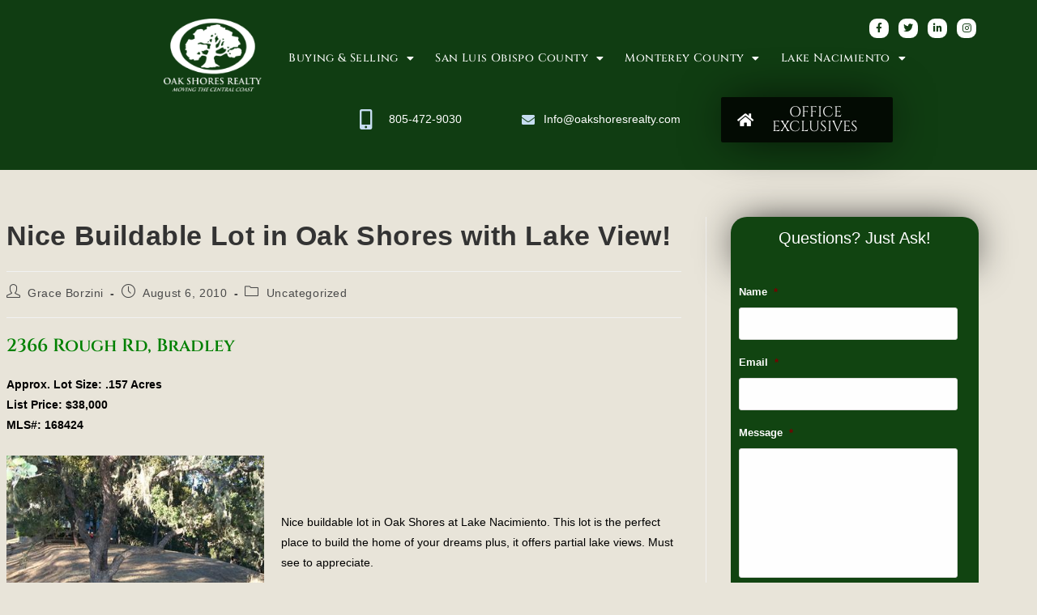

--- FILE ---
content_type: text/html; charset=UTF-8
request_url: https://www.oakshoresrealty.com/nice-buildable-lot-in-oak-shores-with-lake-view/
body_size: 20593
content:
<!DOCTYPE html>
<html class="html" lang="en">
<head>
	<meta charset="UTF-8">
<script>
var gform;gform||(document.addEventListener("gform_main_scripts_loaded",function(){gform.scriptsLoaded=!0}),window.addEventListener("DOMContentLoaded",function(){gform.domLoaded=!0}),gform={domLoaded:!1,scriptsLoaded:!1,initializeOnLoaded:function(o){gform.domLoaded&&gform.scriptsLoaded?o():!gform.domLoaded&&gform.scriptsLoaded?window.addEventListener("DOMContentLoaded",o):document.addEventListener("gform_main_scripts_loaded",o)},hooks:{action:{},filter:{}},addAction:function(o,n,r,t){gform.addHook("action",o,n,r,t)},addFilter:function(o,n,r,t){gform.addHook("filter",o,n,r,t)},doAction:function(o){gform.doHook("action",o,arguments)},applyFilters:function(o){return gform.doHook("filter",o,arguments)},removeAction:function(o,n){gform.removeHook("action",o,n)},removeFilter:function(o,n,r){gform.removeHook("filter",o,n,r)},addHook:function(o,n,r,t,i){null==gform.hooks[o][n]&&(gform.hooks[o][n]=[]);var e=gform.hooks[o][n];null==i&&(i=n+"_"+e.length),gform.hooks[o][n].push({tag:i,callable:r,priority:t=null==t?10:t})},doHook:function(n,o,r){var t;if(r=Array.prototype.slice.call(r,1),null!=gform.hooks[n][o]&&((o=gform.hooks[n][o]).sort(function(o,n){return o.priority-n.priority}),o.forEach(function(o){"function"!=typeof(t=o.callable)&&(t=window[t]),"action"==n?t.apply(null,r):r[0]=t.apply(null,r)})),"filter"==n)return r[0]},removeHook:function(o,n,t,i){var r;null!=gform.hooks[o][n]&&(r=(r=gform.hooks[o][n]).filter(function(o,n,r){return!!(null!=i&&i!=o.tag||null!=t&&t!=o.priority)}),gform.hooks[o][n]=r)}});
</script>

	<link rel="profile" href="https://gmpg.org/xfn/11">

	<meta name='robots' content='index, follow, max-image-preview:large, max-snippet:-1, max-video-preview:-1' />
	<style>img:is([sizes="auto" i], [sizes^="auto," i]) { contain-intrinsic-size: 3000px 1500px }</style>
	<meta name="viewport" content="width=device-width, initial-scale=1">
	<!-- This site is optimized with the Yoast SEO plugin v25.6 - https://yoast.com/wordpress/plugins/seo/ -->
	<title>Nice Buildable Lot in Oak Shores with Lake View! - Oak Shores Realty</title>
	<link rel="canonical" href="https://www.oakshoresrealty.com/nice-buildable-lot-in-oak-shores-with-lake-view/" />
	<meta property="og:locale" content="en_US" />
	<meta property="og:type" content="article" />
	<meta property="og:title" content="Nice Buildable Lot in Oak Shores with Lake View! - Oak Shores Realty" />
	<meta property="og:description" content="2366 Rough Rd, Bradley Approx. Lot Size: .157 Acres List Price: $38,000 MLS#: 168424 Nice buildable lot in Oak Shores at Lake Nacimiento. This lot is the perfect place to build the home of your dreams plus, it offers partial lake views. Must see to appreciate. Click Here for More Information and Photos! Grace Borzini [&hellip;]" />
	<meta property="og:url" content="https://www.oakshoresrealty.com/nice-buildable-lot-in-oak-shores-with-lake-view/" />
	<meta property="og:site_name" content="Oak Shores Realty" />
	<meta property="article:publisher" content="https://www.facebook.com/LakeNacimiento/" />
	<meta property="article:published_time" content="2010-08-06T20:55:56+00:00" />
	<meta property="og:image" content="https://blog.oakshoresrealty.com/files/2010/08/2366RoughRd.jpg" />
	<meta name="author" content="Grace Borzini" />
	<meta name="twitter:card" content="summary_large_image" />
	<meta name="twitter:label1" content="Written by" />
	<meta name="twitter:data1" content="Grace Borzini" />
	<meta name="twitter:label2" content="Est. reading time" />
	<meta name="twitter:data2" content="1 minute" />
	<script type="application/ld+json" class="yoast-schema-graph">{"@context":"https://schema.org","@graph":[{"@type":"Article","@id":"https://www.oakshoresrealty.com/nice-buildable-lot-in-oak-shores-with-lake-view/#article","isPartOf":{"@id":"https://www.oakshoresrealty.com/nice-buildable-lot-in-oak-shores-with-lake-view/"},"author":{"name":"Grace Borzini","@id":"https://www.oakshoresrealty.com/#/schema/person/89b2fa8f76d756beaf857dcddd448f69"},"headline":"Nice Buildable Lot in Oak Shores with Lake View!","datePublished":"2010-08-06T20:55:56+00:00","mainEntityOfPage":{"@id":"https://www.oakshoresrealty.com/nice-buildable-lot-in-oak-shores-with-lake-view/"},"wordCount":134,"publisher":{"@id":"https://www.oakshoresrealty.com/#organization"},"image":{"@id":"https://www.oakshoresrealty.com/nice-buildable-lot-in-oak-shores-with-lake-view/#primaryimage"},"thumbnailUrl":"https://blog.oakshoresrealty.com/files/2010/08/2366RoughRd.jpg","inLanguage":"en"},{"@type":"WebPage","@id":"https://www.oakshoresrealty.com/nice-buildable-lot-in-oak-shores-with-lake-view/","url":"https://www.oakshoresrealty.com/nice-buildable-lot-in-oak-shores-with-lake-view/","name":"Nice Buildable Lot in Oak Shores with Lake View! - Oak Shores Realty","isPartOf":{"@id":"https://www.oakshoresrealty.com/#website"},"primaryImageOfPage":{"@id":"https://www.oakshoresrealty.com/nice-buildable-lot-in-oak-shores-with-lake-view/#primaryimage"},"image":{"@id":"https://www.oakshoresrealty.com/nice-buildable-lot-in-oak-shores-with-lake-view/#primaryimage"},"thumbnailUrl":"https://blog.oakshoresrealty.com/files/2010/08/2366RoughRd.jpg","datePublished":"2010-08-06T20:55:56+00:00","breadcrumb":{"@id":"https://www.oakshoresrealty.com/nice-buildable-lot-in-oak-shores-with-lake-view/#breadcrumb"},"inLanguage":"en","potentialAction":[{"@type":"ReadAction","target":["https://www.oakshoresrealty.com/nice-buildable-lot-in-oak-shores-with-lake-view/"]}]},{"@type":"ImageObject","inLanguage":"en","@id":"https://www.oakshoresrealty.com/nice-buildable-lot-in-oak-shores-with-lake-view/#primaryimage","url":"https://blog.oakshoresrealty.com/files/2010/08/2366RoughRd.jpg","contentUrl":"https://blog.oakshoresrealty.com/files/2010/08/2366RoughRd.jpg"},{"@type":"BreadcrumbList","@id":"https://www.oakshoresrealty.com/nice-buildable-lot-in-oak-shores-with-lake-view/#breadcrumb","itemListElement":[{"@type":"ListItem","position":1,"name":"Home","item":"https://www.oakshoresrealty.com/"},{"@type":"ListItem","position":2,"name":"Blog","item":"https://www.oakshoresrealty.com/blog/"},{"@type":"ListItem","position":3,"name":"Nice Buildable Lot in Oak Shores with Lake View!"}]},{"@type":"WebSite","@id":"https://www.oakshoresrealty.com/#website","url":"https://www.oakshoresrealty.com/","name":"Oak Shores Realty","description":"Moving the Central Coast","publisher":{"@id":"https://www.oakshoresrealty.com/#organization"},"potentialAction":[{"@type":"SearchAction","target":{"@type":"EntryPoint","urlTemplate":"https://www.oakshoresrealty.com/?s={search_term_string}"},"query-input":{"@type":"PropertyValueSpecification","valueRequired":true,"valueName":"search_term_string"}}],"inLanguage":"en"},{"@type":"Organization","@id":"https://www.oakshoresrealty.com/#organization","name":"Oak Shores Realty","url":"https://www.oakshoresrealty.com/","logo":{"@type":"ImageObject","inLanguage":"en","@id":"https://www.oakshoresrealty.com/#/schema/logo/image/","url":"https://www.oakshoresrealty.com/wp-content/uploads/2017/06/Oak-Shores-Realty-Logo-CMYK.png","contentUrl":"https://www.oakshoresrealty.com/wp-content/uploads/2017/06/Oak-Shores-Realty-Logo-CMYK.png","width":492,"height":324,"caption":"Oak Shores Realty"},"image":{"@id":"https://www.oakshoresrealty.com/#/schema/logo/image/"},"sameAs":["https://www.facebook.com/LakeNacimiento/","https://www.linkedin.com/company/oak-shores-realty","https://www.pinterest.com/oakshoresrealty/","https://www.youtube.com/channel/UCN3CKODjcder2lsyBZcHkqw"]},{"@type":"Person","@id":"https://www.oakshoresrealty.com/#/schema/person/89b2fa8f76d756beaf857dcddd448f69","name":"Grace Borzini","image":{"@type":"ImageObject","inLanguage":"en","@id":"https://www.oakshoresrealty.com/#/schema/person/image/","url":"https://secure.gravatar.com/avatar/8da75a8e04dd04362887410d2e71188dabf95fe29cab422bd1d8b56a614b06b6?s=96&d=mm&r=g","contentUrl":"https://secure.gravatar.com/avatar/8da75a8e04dd04362887410d2e71188dabf95fe29cab422bd1d8b56a614b06b6?s=96&d=mm&r=g","caption":"Grace Borzini"}}]}</script>
	<!-- / Yoast SEO plugin. -->


<link rel='dns-prefetch' href='//kestrel.idxhome.com' />
<link rel='dns-prefetch' href='//fonts.googleapis.com' />
<link rel="alternate" type="application/rss+xml" title="Oak Shores Realty &raquo; Feed" href="https://www.oakshoresrealty.com/feed/" />
<link rel="alternate" type="application/rss+xml" title="Oak Shores Realty &raquo; Comments Feed" href="https://www.oakshoresrealty.com/comments/feed/" />
<script>
window._wpemojiSettings = {"baseUrl":"https:\/\/s.w.org\/images\/core\/emoji\/16.0.1\/72x72\/","ext":".png","svgUrl":"https:\/\/s.w.org\/images\/core\/emoji\/16.0.1\/svg\/","svgExt":".svg","source":{"concatemoji":"https:\/\/www.oakshoresrealty.com\/wp-includes\/js\/wp-emoji-release.min.js?ver=6.8.2"}};
/*! This file is auto-generated */
!function(s,n){var o,i,e;function c(e){try{var t={supportTests:e,timestamp:(new Date).valueOf()};sessionStorage.setItem(o,JSON.stringify(t))}catch(e){}}function p(e,t,n){e.clearRect(0,0,e.canvas.width,e.canvas.height),e.fillText(t,0,0);var t=new Uint32Array(e.getImageData(0,0,e.canvas.width,e.canvas.height).data),a=(e.clearRect(0,0,e.canvas.width,e.canvas.height),e.fillText(n,0,0),new Uint32Array(e.getImageData(0,0,e.canvas.width,e.canvas.height).data));return t.every(function(e,t){return e===a[t]})}function u(e,t){e.clearRect(0,0,e.canvas.width,e.canvas.height),e.fillText(t,0,0);for(var n=e.getImageData(16,16,1,1),a=0;a<n.data.length;a++)if(0!==n.data[a])return!1;return!0}function f(e,t,n,a){switch(t){case"flag":return n(e,"\ud83c\udff3\ufe0f\u200d\u26a7\ufe0f","\ud83c\udff3\ufe0f\u200b\u26a7\ufe0f")?!1:!n(e,"\ud83c\udde8\ud83c\uddf6","\ud83c\udde8\u200b\ud83c\uddf6")&&!n(e,"\ud83c\udff4\udb40\udc67\udb40\udc62\udb40\udc65\udb40\udc6e\udb40\udc67\udb40\udc7f","\ud83c\udff4\u200b\udb40\udc67\u200b\udb40\udc62\u200b\udb40\udc65\u200b\udb40\udc6e\u200b\udb40\udc67\u200b\udb40\udc7f");case"emoji":return!a(e,"\ud83e\udedf")}return!1}function g(e,t,n,a){var r="undefined"!=typeof WorkerGlobalScope&&self instanceof WorkerGlobalScope?new OffscreenCanvas(300,150):s.createElement("canvas"),o=r.getContext("2d",{willReadFrequently:!0}),i=(o.textBaseline="top",o.font="600 32px Arial",{});return e.forEach(function(e){i[e]=t(o,e,n,a)}),i}function t(e){var t=s.createElement("script");t.src=e,t.defer=!0,s.head.appendChild(t)}"undefined"!=typeof Promise&&(o="wpEmojiSettingsSupports",i=["flag","emoji"],n.supports={everything:!0,everythingExceptFlag:!0},e=new Promise(function(e){s.addEventListener("DOMContentLoaded",e,{once:!0})}),new Promise(function(t){var n=function(){try{var e=JSON.parse(sessionStorage.getItem(o));if("object"==typeof e&&"number"==typeof e.timestamp&&(new Date).valueOf()<e.timestamp+604800&&"object"==typeof e.supportTests)return e.supportTests}catch(e){}return null}();if(!n){if("undefined"!=typeof Worker&&"undefined"!=typeof OffscreenCanvas&&"undefined"!=typeof URL&&URL.createObjectURL&&"undefined"!=typeof Blob)try{var e="postMessage("+g.toString()+"("+[JSON.stringify(i),f.toString(),p.toString(),u.toString()].join(",")+"));",a=new Blob([e],{type:"text/javascript"}),r=new Worker(URL.createObjectURL(a),{name:"wpTestEmojiSupports"});return void(r.onmessage=function(e){c(n=e.data),r.terminate(),t(n)})}catch(e){}c(n=g(i,f,p,u))}t(n)}).then(function(e){for(var t in e)n.supports[t]=e[t],n.supports.everything=n.supports.everything&&n.supports[t],"flag"!==t&&(n.supports.everythingExceptFlag=n.supports.everythingExceptFlag&&n.supports[t]);n.supports.everythingExceptFlag=n.supports.everythingExceptFlag&&!n.supports.flag,n.DOMReady=!1,n.readyCallback=function(){n.DOMReady=!0}}).then(function(){return e}).then(function(){var e;n.supports.everything||(n.readyCallback(),(e=n.source||{}).concatemoji?t(e.concatemoji):e.wpemoji&&e.twemoji&&(t(e.twemoji),t(e.wpemoji)))}))}((window,document),window._wpemojiSettings);
</script>
<style id='wp-emoji-styles-inline-css'>

	img.wp-smiley, img.emoji {
		display: inline !important;
		border: none !important;
		box-shadow: none !important;
		height: 1em !important;
		width: 1em !important;
		margin: 0 0.07em !important;
		vertical-align: -0.1em !important;
		background: none !important;
		padding: 0 !important;
	}
</style>
<link rel='stylesheet' id='wp-block-library-css' href='https://www.oakshoresrealty.com/wp-includes/css/dist/block-library/style.min.css?ver=6.8.2' media='all' />
<style id='wp-block-library-theme-inline-css'>
.wp-block-audio :where(figcaption){color:#555;font-size:13px;text-align:center}.is-dark-theme .wp-block-audio :where(figcaption){color:#ffffffa6}.wp-block-audio{margin:0 0 1em}.wp-block-code{border:1px solid #ccc;border-radius:4px;font-family:Menlo,Consolas,monaco,monospace;padding:.8em 1em}.wp-block-embed :where(figcaption){color:#555;font-size:13px;text-align:center}.is-dark-theme .wp-block-embed :where(figcaption){color:#ffffffa6}.wp-block-embed{margin:0 0 1em}.blocks-gallery-caption{color:#555;font-size:13px;text-align:center}.is-dark-theme .blocks-gallery-caption{color:#ffffffa6}:root :where(.wp-block-image figcaption){color:#555;font-size:13px;text-align:center}.is-dark-theme :root :where(.wp-block-image figcaption){color:#ffffffa6}.wp-block-image{margin:0 0 1em}.wp-block-pullquote{border-bottom:4px solid;border-top:4px solid;color:currentColor;margin-bottom:1.75em}.wp-block-pullquote cite,.wp-block-pullquote footer,.wp-block-pullquote__citation{color:currentColor;font-size:.8125em;font-style:normal;text-transform:uppercase}.wp-block-quote{border-left:.25em solid;margin:0 0 1.75em;padding-left:1em}.wp-block-quote cite,.wp-block-quote footer{color:currentColor;font-size:.8125em;font-style:normal;position:relative}.wp-block-quote:where(.has-text-align-right){border-left:none;border-right:.25em solid;padding-left:0;padding-right:1em}.wp-block-quote:where(.has-text-align-center){border:none;padding-left:0}.wp-block-quote.is-large,.wp-block-quote.is-style-large,.wp-block-quote:where(.is-style-plain){border:none}.wp-block-search .wp-block-search__label{font-weight:700}.wp-block-search__button{border:1px solid #ccc;padding:.375em .625em}:where(.wp-block-group.has-background){padding:1.25em 2.375em}.wp-block-separator.has-css-opacity{opacity:.4}.wp-block-separator{border:none;border-bottom:2px solid;margin-left:auto;margin-right:auto}.wp-block-separator.has-alpha-channel-opacity{opacity:1}.wp-block-separator:not(.is-style-wide):not(.is-style-dots){width:100px}.wp-block-separator.has-background:not(.is-style-dots){border-bottom:none;height:1px}.wp-block-separator.has-background:not(.is-style-wide):not(.is-style-dots){height:2px}.wp-block-table{margin:0 0 1em}.wp-block-table td,.wp-block-table th{word-break:normal}.wp-block-table :where(figcaption){color:#555;font-size:13px;text-align:center}.is-dark-theme .wp-block-table :where(figcaption){color:#ffffffa6}.wp-block-video :where(figcaption){color:#555;font-size:13px;text-align:center}.is-dark-theme .wp-block-video :where(figcaption){color:#ffffffa6}.wp-block-video{margin:0 0 1em}:root :where(.wp-block-template-part.has-background){margin-bottom:0;margin-top:0;padding:1.25em 2.375em}
</style>
<style id='classic-theme-styles-inline-css'>
/*! This file is auto-generated */
.wp-block-button__link{color:#fff;background-color:#32373c;border-radius:9999px;box-shadow:none;text-decoration:none;padding:calc(.667em + 2px) calc(1.333em + 2px);font-size:1.125em}.wp-block-file__button{background:#32373c;color:#fff;text-decoration:none}
</style>
<style id='global-styles-inline-css'>
:root{--wp--preset--aspect-ratio--square: 1;--wp--preset--aspect-ratio--4-3: 4/3;--wp--preset--aspect-ratio--3-4: 3/4;--wp--preset--aspect-ratio--3-2: 3/2;--wp--preset--aspect-ratio--2-3: 2/3;--wp--preset--aspect-ratio--16-9: 16/9;--wp--preset--aspect-ratio--9-16: 9/16;--wp--preset--color--black: #000000;--wp--preset--color--cyan-bluish-gray: #abb8c3;--wp--preset--color--white: #ffffff;--wp--preset--color--pale-pink: #f78da7;--wp--preset--color--vivid-red: #cf2e2e;--wp--preset--color--luminous-vivid-orange: #ff6900;--wp--preset--color--luminous-vivid-amber: #fcb900;--wp--preset--color--light-green-cyan: #7bdcb5;--wp--preset--color--vivid-green-cyan: #00d084;--wp--preset--color--pale-cyan-blue: #8ed1fc;--wp--preset--color--vivid-cyan-blue: #0693e3;--wp--preset--color--vivid-purple: #9b51e0;--wp--preset--gradient--vivid-cyan-blue-to-vivid-purple: linear-gradient(135deg,rgba(6,147,227,1) 0%,rgb(155,81,224) 100%);--wp--preset--gradient--light-green-cyan-to-vivid-green-cyan: linear-gradient(135deg,rgb(122,220,180) 0%,rgb(0,208,130) 100%);--wp--preset--gradient--luminous-vivid-amber-to-luminous-vivid-orange: linear-gradient(135deg,rgba(252,185,0,1) 0%,rgba(255,105,0,1) 100%);--wp--preset--gradient--luminous-vivid-orange-to-vivid-red: linear-gradient(135deg,rgba(255,105,0,1) 0%,rgb(207,46,46) 100%);--wp--preset--gradient--very-light-gray-to-cyan-bluish-gray: linear-gradient(135deg,rgb(238,238,238) 0%,rgb(169,184,195) 100%);--wp--preset--gradient--cool-to-warm-spectrum: linear-gradient(135deg,rgb(74,234,220) 0%,rgb(151,120,209) 20%,rgb(207,42,186) 40%,rgb(238,44,130) 60%,rgb(251,105,98) 80%,rgb(254,248,76) 100%);--wp--preset--gradient--blush-light-purple: linear-gradient(135deg,rgb(255,206,236) 0%,rgb(152,150,240) 100%);--wp--preset--gradient--blush-bordeaux: linear-gradient(135deg,rgb(254,205,165) 0%,rgb(254,45,45) 50%,rgb(107,0,62) 100%);--wp--preset--gradient--luminous-dusk: linear-gradient(135deg,rgb(255,203,112) 0%,rgb(199,81,192) 50%,rgb(65,88,208) 100%);--wp--preset--gradient--pale-ocean: linear-gradient(135deg,rgb(255,245,203) 0%,rgb(182,227,212) 50%,rgb(51,167,181) 100%);--wp--preset--gradient--electric-grass: linear-gradient(135deg,rgb(202,248,128) 0%,rgb(113,206,126) 100%);--wp--preset--gradient--midnight: linear-gradient(135deg,rgb(2,3,129) 0%,rgb(40,116,252) 100%);--wp--preset--font-size--small: 13px;--wp--preset--font-size--medium: 20px;--wp--preset--font-size--large: 36px;--wp--preset--font-size--x-large: 42px;--wp--preset--spacing--20: 0.44rem;--wp--preset--spacing--30: 0.67rem;--wp--preset--spacing--40: 1rem;--wp--preset--spacing--50: 1.5rem;--wp--preset--spacing--60: 2.25rem;--wp--preset--spacing--70: 3.38rem;--wp--preset--spacing--80: 5.06rem;--wp--preset--shadow--natural: 6px 6px 9px rgba(0, 0, 0, 0.2);--wp--preset--shadow--deep: 12px 12px 50px rgba(0, 0, 0, 0.4);--wp--preset--shadow--sharp: 6px 6px 0px rgba(0, 0, 0, 0.2);--wp--preset--shadow--outlined: 6px 6px 0px -3px rgba(255, 255, 255, 1), 6px 6px rgba(0, 0, 0, 1);--wp--preset--shadow--crisp: 6px 6px 0px rgba(0, 0, 0, 1);}:where(.is-layout-flex){gap: 0.5em;}:where(.is-layout-grid){gap: 0.5em;}body .is-layout-flex{display: flex;}.is-layout-flex{flex-wrap: wrap;align-items: center;}.is-layout-flex > :is(*, div){margin: 0;}body .is-layout-grid{display: grid;}.is-layout-grid > :is(*, div){margin: 0;}:where(.wp-block-columns.is-layout-flex){gap: 2em;}:where(.wp-block-columns.is-layout-grid){gap: 2em;}:where(.wp-block-post-template.is-layout-flex){gap: 1.25em;}:where(.wp-block-post-template.is-layout-grid){gap: 1.25em;}.has-black-color{color: var(--wp--preset--color--black) !important;}.has-cyan-bluish-gray-color{color: var(--wp--preset--color--cyan-bluish-gray) !important;}.has-white-color{color: var(--wp--preset--color--white) !important;}.has-pale-pink-color{color: var(--wp--preset--color--pale-pink) !important;}.has-vivid-red-color{color: var(--wp--preset--color--vivid-red) !important;}.has-luminous-vivid-orange-color{color: var(--wp--preset--color--luminous-vivid-orange) !important;}.has-luminous-vivid-amber-color{color: var(--wp--preset--color--luminous-vivid-amber) !important;}.has-light-green-cyan-color{color: var(--wp--preset--color--light-green-cyan) !important;}.has-vivid-green-cyan-color{color: var(--wp--preset--color--vivid-green-cyan) !important;}.has-pale-cyan-blue-color{color: var(--wp--preset--color--pale-cyan-blue) !important;}.has-vivid-cyan-blue-color{color: var(--wp--preset--color--vivid-cyan-blue) !important;}.has-vivid-purple-color{color: var(--wp--preset--color--vivid-purple) !important;}.has-black-background-color{background-color: var(--wp--preset--color--black) !important;}.has-cyan-bluish-gray-background-color{background-color: var(--wp--preset--color--cyan-bluish-gray) !important;}.has-white-background-color{background-color: var(--wp--preset--color--white) !important;}.has-pale-pink-background-color{background-color: var(--wp--preset--color--pale-pink) !important;}.has-vivid-red-background-color{background-color: var(--wp--preset--color--vivid-red) !important;}.has-luminous-vivid-orange-background-color{background-color: var(--wp--preset--color--luminous-vivid-orange) !important;}.has-luminous-vivid-amber-background-color{background-color: var(--wp--preset--color--luminous-vivid-amber) !important;}.has-light-green-cyan-background-color{background-color: var(--wp--preset--color--light-green-cyan) !important;}.has-vivid-green-cyan-background-color{background-color: var(--wp--preset--color--vivid-green-cyan) !important;}.has-pale-cyan-blue-background-color{background-color: var(--wp--preset--color--pale-cyan-blue) !important;}.has-vivid-cyan-blue-background-color{background-color: var(--wp--preset--color--vivid-cyan-blue) !important;}.has-vivid-purple-background-color{background-color: var(--wp--preset--color--vivid-purple) !important;}.has-black-border-color{border-color: var(--wp--preset--color--black) !important;}.has-cyan-bluish-gray-border-color{border-color: var(--wp--preset--color--cyan-bluish-gray) !important;}.has-white-border-color{border-color: var(--wp--preset--color--white) !important;}.has-pale-pink-border-color{border-color: var(--wp--preset--color--pale-pink) !important;}.has-vivid-red-border-color{border-color: var(--wp--preset--color--vivid-red) !important;}.has-luminous-vivid-orange-border-color{border-color: var(--wp--preset--color--luminous-vivid-orange) !important;}.has-luminous-vivid-amber-border-color{border-color: var(--wp--preset--color--luminous-vivid-amber) !important;}.has-light-green-cyan-border-color{border-color: var(--wp--preset--color--light-green-cyan) !important;}.has-vivid-green-cyan-border-color{border-color: var(--wp--preset--color--vivid-green-cyan) !important;}.has-pale-cyan-blue-border-color{border-color: var(--wp--preset--color--pale-cyan-blue) !important;}.has-vivid-cyan-blue-border-color{border-color: var(--wp--preset--color--vivid-cyan-blue) !important;}.has-vivid-purple-border-color{border-color: var(--wp--preset--color--vivid-purple) !important;}.has-vivid-cyan-blue-to-vivid-purple-gradient-background{background: var(--wp--preset--gradient--vivid-cyan-blue-to-vivid-purple) !important;}.has-light-green-cyan-to-vivid-green-cyan-gradient-background{background: var(--wp--preset--gradient--light-green-cyan-to-vivid-green-cyan) !important;}.has-luminous-vivid-amber-to-luminous-vivid-orange-gradient-background{background: var(--wp--preset--gradient--luminous-vivid-amber-to-luminous-vivid-orange) !important;}.has-luminous-vivid-orange-to-vivid-red-gradient-background{background: var(--wp--preset--gradient--luminous-vivid-orange-to-vivid-red) !important;}.has-very-light-gray-to-cyan-bluish-gray-gradient-background{background: var(--wp--preset--gradient--very-light-gray-to-cyan-bluish-gray) !important;}.has-cool-to-warm-spectrum-gradient-background{background: var(--wp--preset--gradient--cool-to-warm-spectrum) !important;}.has-blush-light-purple-gradient-background{background: var(--wp--preset--gradient--blush-light-purple) !important;}.has-blush-bordeaux-gradient-background{background: var(--wp--preset--gradient--blush-bordeaux) !important;}.has-luminous-dusk-gradient-background{background: var(--wp--preset--gradient--luminous-dusk) !important;}.has-pale-ocean-gradient-background{background: var(--wp--preset--gradient--pale-ocean) !important;}.has-electric-grass-gradient-background{background: var(--wp--preset--gradient--electric-grass) !important;}.has-midnight-gradient-background{background: var(--wp--preset--gradient--midnight) !important;}.has-small-font-size{font-size: var(--wp--preset--font-size--small) !important;}.has-medium-font-size{font-size: var(--wp--preset--font-size--medium) !important;}.has-large-font-size{font-size: var(--wp--preset--font-size--large) !important;}.has-x-large-font-size{font-size: var(--wp--preset--font-size--x-large) !important;}
:where(.wp-block-post-template.is-layout-flex){gap: 1.25em;}:where(.wp-block-post-template.is-layout-grid){gap: 1.25em;}
:where(.wp-block-columns.is-layout-flex){gap: 2em;}:where(.wp-block-columns.is-layout-grid){gap: 2em;}
:root :where(.wp-block-pullquote){font-size: 1.5em;line-height: 1.6;}
</style>
<link rel='stylesheet' id='elementor-frontend-css' href='https://www.oakshoresrealty.com/wp-content/plugins/elementor/assets/css/frontend.min.css?ver=3.31.1' media='all' />
<link rel='stylesheet' id='elementor-post-11582-css' href='https://www.oakshoresrealty.com/wp-content/uploads/elementor/css/post-11582.css?ver=1754671485' media='all' />
<link rel='stylesheet' id='font-awesome-css' href='https://www.oakshoresrealty.com/wp-content/themes/oceanwp/assets/fonts/fontawesome/css/all.min.css?ver=6.7.2' media='all' />
<link rel='stylesheet' id='simple-line-icons-css' href='https://www.oakshoresrealty.com/wp-content/themes/oceanwp/assets/css/third/simple-line-icons.min.css?ver=2.4.0' media='all' />
<link rel='stylesheet' id='oceanwp-style-css' href='https://www.oakshoresrealty.com/wp-content/themes/oceanwp/assets/css/style.min.css?ver=4.1.1' media='all' />
<link rel='stylesheet' id='oceanwp-google-font-cinzel-css' href='//fonts.googleapis.com/css?family=Cinzel%3A100%2C200%2C300%2C400%2C500%2C600%2C700%2C800%2C900%2C100i%2C200i%2C300i%2C400i%2C500i%2C600i%2C700i%2C800i%2C900i&#038;subset=latin&#038;display=swap&#038;ver=6.8.2' media='all' />
<link rel='stylesheet' id='oceanwp-google-font-roboto-css' href='//fonts.googleapis.com/css?family=Roboto%3A100%2C200%2C300%2C400%2C500%2C600%2C700%2C800%2C900%2C100i%2C200i%2C300i%2C400i%2C500i%2C600i%2C700i%2C800i%2C900i&#038;subset=latin&#038;display=swap&#038;ver=6.8.2' media='all' />
<link rel='stylesheet' id='rt-team-css-css' href='https://www.oakshoresrealty.com/wp-content/plugins/tlp-team/assets/css/tlpteam.css?ver=5.0.5' media='all' />
<link rel='stylesheet' id='rt-team-sc-css' href='https://www.oakshoresrealty.com/wp-content/uploads/tlp-team/team-sc.css?ver=1706113628' media='all' />
<link rel='stylesheet' id='tlp-el-team-css-css' href='https://www.oakshoresrealty.com/wp-content/plugins/tlp-team-pro/assets/css/tlp-el-team-pro.min.css?ver=3.4.2' media='all' />
<link rel='stylesheet' id='oe-widgets-style-css' href='https://www.oakshoresrealty.com/wp-content/plugins/ocean-extra/assets/css/widgets.css?ver=6.8.2' media='all' />
<link rel='stylesheet' id='elementor-gf-local-cinzel-css' href='https://www.oakshoresrealty.com/wp-content/uploads/elementor/google-fonts/css/cinzel.css?ver=1754513300' media='all' />
<link rel='stylesheet' id='elementor-icons-shared-0-css' href='https://www.oakshoresrealty.com/wp-content/plugins/elementor/assets/lib/font-awesome/css/fontawesome.min.css?ver=5.15.3' media='all' />
<link rel='stylesheet' id='elementor-icons-fa-brands-css' href='https://www.oakshoresrealty.com/wp-content/plugins/elementor/assets/lib/font-awesome/css/brands.min.css?ver=5.15.3' media='all' />
<link rel='stylesheet' id='elementor-icons-fa-solid-css' href='https://www.oakshoresrealty.com/wp-content/plugins/elementor/assets/lib/font-awesome/css/solid.min.css?ver=5.15.3' media='all' />
<script src="https://kestrel.idxhome.com/ihf-kestrel.js?ver=6.8.2" id="ihf-kestrel-js"></script>
<script src="https://www.oakshoresrealty.com/wp-includes/js/jquery/jquery.min.js?ver=3.7.1" id="jquery-core-js"></script>
<script src="https://www.oakshoresrealty.com/wp-includes/js/jquery/jquery-migrate.min.js?ver=3.4.1" id="jquery-migrate-js"></script>
<link rel="https://api.w.org/" href="https://www.oakshoresrealty.com/wp-json/" /><link rel="alternate" title="JSON" type="application/json" href="https://www.oakshoresrealty.com/wp-json/wp/v2/posts/1650" /><link rel="EditURI" type="application/rsd+xml" title="RSD" href="https://www.oakshoresrealty.com/xmlrpc.php?rsd" />
<meta name="generator" content="WordPress 6.8.2" />
<link rel='shortlink' href='https://www.oakshoresrealty.com/?p=1650' />
<link rel="alternate" title="oEmbed (JSON)" type="application/json+oembed" href="https://www.oakshoresrealty.com/wp-json/oembed/1.0/embed?url=https%3A%2F%2Fwww.oakshoresrealty.com%2Fnice-buildable-lot-in-oak-shores-with-lake-view%2F" />
<link rel="alternate" title="oEmbed (XML)" type="text/xml+oembed" href="https://www.oakshoresrealty.com/wp-json/oembed/1.0/embed?url=https%3A%2F%2Fwww.oakshoresrealty.com%2Fnice-buildable-lot-in-oak-shores-with-lake-view%2F&#038;format=xml" />
<style type="text/css">

</style>
				<script>
					window.ihfKestrel = window.ihfKestrel || {};
					ihfKestrel.config = {"activationToken":"b8ac1059-87c0-4382-a8f3-3c2c652994f6","platform":"wordpress"};
				</script>
			<meta name="generator" content="Elementor 3.31.1; features: additional_custom_breakpoints, e_element_cache; settings: css_print_method-external, google_font-enabled, font_display-auto">
			<style>
				.e-con.e-parent:nth-of-type(n+4):not(.e-lazyloaded):not(.e-no-lazyload),
				.e-con.e-parent:nth-of-type(n+4):not(.e-lazyloaded):not(.e-no-lazyload) * {
					background-image: none !important;
				}
				@media screen and (max-height: 1024px) {
					.e-con.e-parent:nth-of-type(n+3):not(.e-lazyloaded):not(.e-no-lazyload),
					.e-con.e-parent:nth-of-type(n+3):not(.e-lazyloaded):not(.e-no-lazyload) * {
						background-image: none !important;
					}
				}
				@media screen and (max-height: 640px) {
					.e-con.e-parent:nth-of-type(n+2):not(.e-lazyloaded):not(.e-no-lazyload),
					.e-con.e-parent:nth-of-type(n+2):not(.e-lazyloaded):not(.e-no-lazyload) * {
						background-image: none !important;
					}
				}
			</style>
			<style type="text/css">.broken_link, a.broken_link {
	text-decoration: line-through;
}</style><!-- OceanWP CSS -->
<style type="text/css">
/* Colors */a:hover,a.light:hover,.theme-heading .text::before,.theme-heading .text::after,#top-bar-content >a:hover,#top-bar-social li.oceanwp-email a:hover,#site-navigation-wrap .dropdown-menu >li >a:hover,#site-header.medium-header #medium-searchform button:hover,.oceanwp-mobile-menu-icon a:hover,.blog-entry.post .blog-entry-header .entry-title a:hover,.blog-entry.post .blog-entry-readmore a:hover,.blog-entry.thumbnail-entry .blog-entry-category a,ul.meta li a:hover,.dropcap,.single nav.post-navigation .nav-links .title,body .related-post-title a:hover,body #wp-calendar caption,body .contact-info-widget.default i,body .contact-info-widget.big-icons i,body .custom-links-widget .oceanwp-custom-links li a:hover,body .custom-links-widget .oceanwp-custom-links li a:hover:before,body .posts-thumbnails-widget li a:hover,body .social-widget li.oceanwp-email a:hover,.comment-author .comment-meta .comment-reply-link,#respond #cancel-comment-reply-link:hover,#footer-widgets .footer-box a:hover,#footer-bottom a:hover,#footer-bottom #footer-bottom-menu a:hover,.sidr a:hover,.sidr-class-dropdown-toggle:hover,.sidr-class-menu-item-has-children.active >a,.sidr-class-menu-item-has-children.active >a >.sidr-class-dropdown-toggle,input[type=checkbox]:checked:before{color:#086b2c}.single nav.post-navigation .nav-links .title .owp-icon use,.blog-entry.post .blog-entry-readmore a:hover .owp-icon use,body .contact-info-widget.default .owp-icon use,body .contact-info-widget.big-icons .owp-icon use{stroke:#086b2c}input[type="button"],input[type="reset"],input[type="submit"],button[type="submit"],.button,#site-navigation-wrap .dropdown-menu >li.btn >a >span,.thumbnail:hover i,.thumbnail:hover .link-post-svg-icon,.post-quote-content,.omw-modal .omw-close-modal,body .contact-info-widget.big-icons li:hover i,body .contact-info-widget.big-icons li:hover .owp-icon,body div.wpforms-container-full .wpforms-form input[type=submit],body div.wpforms-container-full .wpforms-form button[type=submit],body div.wpforms-container-full .wpforms-form .wpforms-page-button,.woocommerce-cart .wp-element-button,.woocommerce-checkout .wp-element-button,.wp-block-button__link{background-color:#086b2c}.widget-title{border-color:#086b2c}blockquote{border-color:#086b2c}.wp-block-quote{border-color:#086b2c}#searchform-dropdown{border-color:#086b2c}.dropdown-menu .sub-menu{border-color:#086b2c}.blog-entry.large-entry .blog-entry-readmore a:hover{border-color:#086b2c}.oceanwp-newsletter-form-wrap input[type="email"]:focus{border-color:#086b2c}.social-widget li.oceanwp-email a:hover{border-color:#086b2c}#respond #cancel-comment-reply-link:hover{border-color:#086b2c}body .contact-info-widget.big-icons li:hover i{border-color:#086b2c}body .contact-info-widget.big-icons li:hover .owp-icon{border-color:#086b2c}#footer-widgets .oceanwp-newsletter-form-wrap input[type="email"]:focus{border-color:#086b2c}input[type="button"]:hover,input[type="reset"]:hover,input[type="submit"]:hover,button[type="submit"]:hover,input[type="button"]:focus,input[type="reset"]:focus,input[type="submit"]:focus,button[type="submit"]:focus,.button:hover,.button:focus,#site-navigation-wrap .dropdown-menu >li.btn >a:hover >span,.post-quote-author,.omw-modal .omw-close-modal:hover,body div.wpforms-container-full .wpforms-form input[type=submit]:hover,body div.wpforms-container-full .wpforms-form button[type=submit]:hover,body div.wpforms-container-full .wpforms-form .wpforms-page-button:hover,.woocommerce-cart .wp-element-button:hover,.woocommerce-checkout .wp-element-button:hover,.wp-block-button__link:hover{background-color:#09ba44}body,.separate-layout,.has-parallax-footer:not(.separate-layout) #main{background-color:#e8e4d9}a{color:#aa5021}a .owp-icon use{stroke:#aa5021}a:hover{color:#aa8069}a:hover .owp-icon use{stroke:#aa8069}body .theme-button,body input[type="submit"],body button[type="submit"],body button,body .button,body div.wpforms-container-full .wpforms-form input[type=submit],body div.wpforms-container-full .wpforms-form button[type=submit],body div.wpforms-container-full .wpforms-form .wpforms-page-button,.woocommerce-cart .wp-element-button,.woocommerce-checkout .wp-element-button,.wp-block-button__link{background-color:#0a7f3d}body .theme-button:hover,body input[type="submit"]:hover,body button[type="submit"]:hover,body button:hover,body .button:hover,body div.wpforms-container-full .wpforms-form input[type=submit]:hover,body div.wpforms-container-full .wpforms-form input[type=submit]:active,body div.wpforms-container-full .wpforms-form button[type=submit]:hover,body div.wpforms-container-full .wpforms-form button[type=submit]:active,body div.wpforms-container-full .wpforms-form .wpforms-page-button:hover,body div.wpforms-container-full .wpforms-form .wpforms-page-button:active,.woocommerce-cart .wp-element-button:hover,.woocommerce-checkout .wp-element-button:hover,.wp-block-button__link:hover{background-color:#088c1c}body .theme-button,body input[type="submit"],body button[type="submit"],body button,body .button,body div.wpforms-container-full .wpforms-form input[type=submit],body div.wpforms-container-full .wpforms-form button[type=submit],body div.wpforms-container-full .wpforms-form .wpforms-page-button,.woocommerce-cart .wp-element-button,.woocommerce-checkout .wp-element-button,.wp-block-button__link{border-color:#ffffff}body .theme-button:hover,body input[type="submit"]:hover,body button[type="submit"]:hover,body button:hover,body .button:hover,body div.wpforms-container-full .wpforms-form input[type=submit]:hover,body div.wpforms-container-full .wpforms-form input[type=submit]:active,body div.wpforms-container-full .wpforms-form button[type=submit]:hover,body div.wpforms-container-full .wpforms-form button[type=submit]:active,body div.wpforms-container-full .wpforms-form .wpforms-page-button:hover,body div.wpforms-container-full .wpforms-form .wpforms-page-button:active,.woocommerce-cart .wp-element-button:hover,.woocommerce-checkout .wp-element-button:hover,.wp-block-button__link:hover{border-color:#ffffff}form input[type="text"],form input[type="password"],form input[type="email"],form input[type="url"],form input[type="date"],form input[type="month"],form input[type="time"],form input[type="datetime"],form input[type="datetime-local"],form input[type="week"],form input[type="number"],form input[type="search"],form input[type="tel"],form input[type="color"],form select,form textarea,.woocommerce .woocommerce-checkout .select2-container--default .select2-selection--single{background-color:#ffffff}body div.wpforms-container-full .wpforms-form input[type=date],body div.wpforms-container-full .wpforms-form input[type=datetime],body div.wpforms-container-full .wpforms-form input[type=datetime-local],body div.wpforms-container-full .wpforms-form input[type=email],body div.wpforms-container-full .wpforms-form input[type=month],body div.wpforms-container-full .wpforms-form input[type=number],body div.wpforms-container-full .wpforms-form input[type=password],body div.wpforms-container-full .wpforms-form input[type=range],body div.wpforms-container-full .wpforms-form input[type=search],body div.wpforms-container-full .wpforms-form input[type=tel],body div.wpforms-container-full .wpforms-form input[type=text],body div.wpforms-container-full .wpforms-form input[type=time],body div.wpforms-container-full .wpforms-form input[type=url],body div.wpforms-container-full .wpforms-form input[type=week],body div.wpforms-container-full .wpforms-form select,body div.wpforms-container-full .wpforms-form textarea{background-color:#ffffff}body{color:#000000}h3{color:#000000}h4{color:#000000}/* OceanWP Style Settings CSS */.boxed-layout #wrap,.boxed-layout .parallax-footer,.boxed-layout .owp-floating-bar{width:1000px}.theme-button,input[type="submit"],button[type="submit"],button,.button,body div.wpforms-container-full .wpforms-form input[type=submit],body div.wpforms-container-full .wpforms-form button[type=submit],body div.wpforms-container-full .wpforms-form .wpforms-page-button{border-style:solid}.theme-button,input[type="submit"],button[type="submit"],button,.button,body div.wpforms-container-full .wpforms-form input[type=submit],body div.wpforms-container-full .wpforms-form button[type=submit],body div.wpforms-container-full .wpforms-form .wpforms-page-button{border-width:1px}form input[type="text"],form input[type="password"],form input[type="email"],form input[type="url"],form input[type="date"],form input[type="month"],form input[type="time"],form input[type="datetime"],form input[type="datetime-local"],form input[type="week"],form input[type="number"],form input[type="search"],form input[type="tel"],form input[type="color"],form select,form textarea,.woocommerce .woocommerce-checkout .select2-container--default .select2-selection--single{border-style:solid}body div.wpforms-container-full .wpforms-form input[type=date],body div.wpforms-container-full .wpforms-form input[type=datetime],body div.wpforms-container-full .wpforms-form input[type=datetime-local],body div.wpforms-container-full .wpforms-form input[type=email],body div.wpforms-container-full .wpforms-form input[type=month],body div.wpforms-container-full .wpforms-form input[type=number],body div.wpforms-container-full .wpforms-form input[type=password],body div.wpforms-container-full .wpforms-form input[type=range],body div.wpforms-container-full .wpforms-form input[type=search],body div.wpforms-container-full .wpforms-form input[type=tel],body div.wpforms-container-full .wpforms-form input[type=text],body div.wpforms-container-full .wpforms-form input[type=time],body div.wpforms-container-full .wpforms-form input[type=url],body div.wpforms-container-full .wpforms-form input[type=week],body div.wpforms-container-full .wpforms-form select,body div.wpforms-container-full .wpforms-form textarea{border-style:solid}form input[type="text"],form input[type="password"],form input[type="email"],form input[type="url"],form input[type="date"],form input[type="month"],form input[type="time"],form input[type="datetime"],form input[type="datetime-local"],form input[type="week"],form input[type="number"],form input[type="search"],form input[type="tel"],form input[type="color"],form select,form textarea{border-radius:3px}body div.wpforms-container-full .wpforms-form input[type=date],body div.wpforms-container-full .wpforms-form input[type=datetime],body div.wpforms-container-full .wpforms-form input[type=datetime-local],body div.wpforms-container-full .wpforms-form input[type=email],body div.wpforms-container-full .wpforms-form input[type=month],body div.wpforms-container-full .wpforms-form input[type=number],body div.wpforms-container-full .wpforms-form input[type=password],body div.wpforms-container-full .wpforms-form input[type=range],body div.wpforms-container-full .wpforms-form input[type=search],body div.wpforms-container-full .wpforms-form input[type=tel],body div.wpforms-container-full .wpforms-form input[type=text],body div.wpforms-container-full .wpforms-form input[type=time],body div.wpforms-container-full .wpforms-form input[type=url],body div.wpforms-container-full .wpforms-form input[type=week],body div.wpforms-container-full .wpforms-form select,body div.wpforms-container-full .wpforms-form textarea{border-radius:3px}#main #content-wrap,.separate-layout #main #content-wrap{padding-top:50px}/* Header */#site-navigation-wrap .dropdown-menu >li >a,#site-navigation-wrap .dropdown-menu >li >span.opl-logout-link,.oceanwp-mobile-menu-icon a,.mobile-menu-close,.after-header-content-inner >a{line-height:130px}#site-header.has-header-media .overlay-header-media{background-color:rgba(0,0,0,0.5)}#site-navigation-wrap .dropdown-menu >li >a:hover,.oceanwp-mobile-menu-icon a:hover,#searchform-header-replace-close:hover{color:#097526}#site-navigation-wrap .dropdown-menu >li >a:hover .owp-icon use,.oceanwp-mobile-menu-icon a:hover .owp-icon use,#searchform-header-replace-close:hover .owp-icon use{stroke:#097526}.dropdown-menu .sub-menu,#searchform-dropdown,.current-shop-items-dropdown{border-color:#0da56d}/* Blog CSS */.ocean-single-post-header ul.meta-item li a:hover{color:#333333}/* Typography */body{font-size:14px;line-height:1.8}h1,h2,h3,h4,h5,h6,.theme-heading,.widget-title,.oceanwp-widget-recent-posts-title,.comment-reply-title,.entry-title,.sidebar-box .widget-title{line-height:1.4}h1{font-size:23px;line-height:1.4}h2{font-size:20px;line-height:1.4}h3{font-family:Cinzel;font-size:22px;line-height:1.4}h4{font-family:Roboto;font-size:17px;line-height:1.4;font-weight:400}h5{font-size:14px;line-height:1.4}h6{font-size:15px;line-height:1.4}.page-header .page-header-title,.page-header.background-image-page-header .page-header-title{font-size:32px;line-height:1.4}.page-header .page-subheading{font-size:15px;line-height:1.8}.site-breadcrumbs,.site-breadcrumbs a{font-size:13px;line-height:1.4}#top-bar-content,#top-bar-social-alt{font-size:12px;line-height:1.8}#site-logo a.site-logo-text{font-size:24px;line-height:1.8}.dropdown-menu ul li a.menu-link,#site-header.full_screen-header .fs-dropdown-menu ul.sub-menu li a{font-size:12px;line-height:1.2;letter-spacing:.6px}.sidr-class-dropdown-menu li a,a.sidr-class-toggle-sidr-close,#mobile-dropdown ul li a,body #mobile-fullscreen ul li a{font-size:15px;line-height:1.8}.blog-entry.post .blog-entry-header .entry-title a{font-size:24px;line-height:1.4}.ocean-single-post-header .single-post-title{font-size:34px;line-height:1.4;letter-spacing:.6px}.ocean-single-post-header ul.meta-item li,.ocean-single-post-header ul.meta-item li a{font-size:13px;line-height:1.4;letter-spacing:.6px}.ocean-single-post-header .post-author-name,.ocean-single-post-header .post-author-name a{font-size:14px;line-height:1.4;letter-spacing:.6px}.ocean-single-post-header .post-author-description{font-size:12px;line-height:1.4;letter-spacing:.6px}.single-post .entry-title{line-height:1.4;letter-spacing:.6px}.single-post ul.meta li,.single-post ul.meta li a{font-size:14px;line-height:1.4;letter-spacing:.6px}.sidebar-box .widget-title,.sidebar-box.widget_block .wp-block-heading{font-size:13px;line-height:1;letter-spacing:1px}#footer-widgets .footer-box .widget-title{font-size:13px;line-height:1;letter-spacing:1px}#footer-bottom #copyright{font-size:12px;line-height:1}#footer-bottom #footer-bottom-menu{font-size:12px;line-height:1}.woocommerce-store-notice.demo_store{line-height:2;letter-spacing:1.5px}.demo_store .woocommerce-store-notice__dismiss-link{line-height:2;letter-spacing:1.5px}.woocommerce ul.products li.product li.title h2,.woocommerce ul.products li.product li.title a{font-size:14px;line-height:1.5}.woocommerce ul.products li.product li.category,.woocommerce ul.products li.product li.category a{font-size:12px;line-height:1}.woocommerce ul.products li.product .price{font-size:18px;line-height:1}.woocommerce ul.products li.product .button,.woocommerce ul.products li.product .product-inner .added_to_cart{font-size:12px;line-height:1.5;letter-spacing:1px}.woocommerce ul.products li.owp-woo-cond-notice span,.woocommerce ul.products li.owp-woo-cond-notice a{font-size:16px;line-height:1;letter-spacing:1px;font-weight:600;text-transform:capitalize}.woocommerce div.product .product_title{font-size:24px;line-height:1.4;letter-spacing:.6px}.woocommerce div.product p.price{font-size:36px;line-height:1}.woocommerce .owp-btn-normal .summary form button.button,.woocommerce .owp-btn-big .summary form button.button,.woocommerce .owp-btn-very-big .summary form button.button{font-size:12px;line-height:1.5;letter-spacing:1px;text-transform:uppercase}.woocommerce div.owp-woo-single-cond-notice span,.woocommerce div.owp-woo-single-cond-notice a{font-size:18px;line-height:2;letter-spacing:1.5px;font-weight:600;text-transform:capitalize}.ocean-preloader--active .preloader-after-content{font-size:20px;line-height:1.8;letter-spacing:.6px}
</style></head>

<body data-rsssl=1 class="wp-singular post-template-default single single-post postid-1650 single-format-standard wp-custom-logo wp-embed-responsive wp-theme-oceanwp oceanwp-theme dropdown-mobile no-header-border default-breakpoint has-sidebar content-right-sidebar post-in-category-uncategorized page-header-disabled has-breadcrumbs elementor-default elementor-kit-14334" itemscope="itemscope" itemtype="https://schema.org/Article">

	
	
	<div id="outer-wrap" class="site clr">

		<a class="skip-link screen-reader-text" href="#main">Skip to content</a>

		
		<div id="wrap" class="clr">

			
			
<header id="site-header" class="custom-header has-social effect-seven clr" data-height="130" itemscope="itemscope" itemtype="https://schema.org/WPHeader" role="banner">

	
		

<div id="site-header-inner" class="clr">

			<div data-elementor-type="wp-post" data-elementor-id="11582" class="elementor elementor-11582" data-elementor-post-type="oceanwp_library">
						<section class="elementor-section elementor-top-section elementor-element elementor-element-46b24ee0 elementor-section-content-top elementor-section-boxed elementor-section-height-default elementor-section-height-default" data-id="46b24ee0" data-element_type="section" id="static_header" data-settings="{&quot;background_background&quot;:&quot;classic&quot;}">
						<div class="elementor-container elementor-column-gap-default">
					<div class="elementor-column elementor-col-50 elementor-top-column elementor-element elementor-element-3a34aa4c" data-id="3a34aa4c" data-element_type="column">
			<div class="elementor-widget-wrap elementor-element-populated">
						<div class="elementor-element elementor-element-39e1c369 elementor-widget elementor-widget-image" data-id="39e1c369" data-element_type="widget" data-widget_type="image.default">
				<div class="elementor-widget-container">
																<a href="https://www.oakshoresrealty.com/">
							<img width="300" height="224" src="https://www.oakshoresrealty.com/wp-content/uploads/2017/06/Oak-Shores-Realty-Logo-WHITE-300x224.png" class="attachment-medium size-medium wp-image-345" alt="" srcset="https://www.oakshoresrealty.com/wp-content/uploads/2017/06/Oak-Shores-Realty-Logo-WHITE-300x224.png 300w, https://www.oakshoresrealty.com/wp-content/uploads/2017/06/Oak-Shores-Realty-Logo-WHITE-768x572.png 768w, https://www.oakshoresrealty.com/wp-content/uploads/2017/06/Oak-Shores-Realty-Logo-WHITE-1024x763.png 1024w, https://www.oakshoresrealty.com/wp-content/uploads/2017/06/Oak-Shores-Realty-Logo-WHITE.png 1608w" sizes="(max-width: 300px) 100vw, 300px" />								</a>
															</div>
				</div>
					</div>
		</div>
				<div class="elementor-column elementor-col-50 elementor-top-column elementor-element elementor-element-66d135a4" data-id="66d135a4" data-element_type="column">
			<div class="elementor-widget-wrap elementor-element-populated">
						<div class="elementor-element elementor-element-468c11d0 e-grid-align-right e-grid-align-tablet-left e-grid-align-mobile-left elementor-widget__width-initial elementor-shape-rounded elementor-grid-0 elementor-widget elementor-widget-social-icons" data-id="468c11d0" data-element_type="widget" data-widget_type="social-icons.default">
				<div class="elementor-widget-container">
							<div class="elementor-social-icons-wrapper elementor-grid" role="list">
							<span class="elementor-grid-item" role="listitem">
					<a class="elementor-icon elementor-social-icon elementor-social-icon-facebook-f elementor-repeater-item-rzyjh4j" href="https://www.facebook.com/LakeNacimiento" target="_blank">
						<span class="elementor-screen-only">Facebook-f</span>
						<i class="fab fa-facebook-f"></i>					</a>
				</span>
							<span class="elementor-grid-item" role="listitem">
					<a class="elementor-icon elementor-social-icon elementor-social-icon-twitter elementor-repeater-item-ds8ro7d" href="https://twitter.com/LakeNacimiento" target="_blank">
						<span class="elementor-screen-only">Twitter</span>
						<i class="fab fa-twitter"></i>					</a>
				</span>
							<span class="elementor-grid-item" role="listitem">
					<a class="elementor-icon elementor-social-icon elementor-social-icon-linkedin-in elementor-repeater-item-myglsms" href="https://www.linkedin.com/in/jasmine-duncan-929b29260/" target="_blank">
						<span class="elementor-screen-only">Linkedin-in</span>
						<i class="fab fa-linkedin-in"></i>					</a>
				</span>
							<span class="elementor-grid-item" role="listitem">
					<a class="elementor-icon elementor-social-icon elementor-social-icon-instagram elementor-repeater-item-b50834a" href="https://www.instagram.com/oakshoresrealty/" target="_blank">
						<span class="elementor-screen-only">Instagram</span>
						<i class="fab fa-instagram"></i>					</a>
				</span>
					</div>
						</div>
				</div>
				<div class="elementor-element elementor-element-69a7a81 elementor-nav-menu__align-start elementor-nav-menu--stretch elementor-nav-menu--dropdown-tablet elementor-nav-menu__text-align-aside elementor-nav-menu--toggle elementor-nav-menu--burger elementor-widget elementor-widget-nav-menu" data-id="69a7a81" data-element_type="widget" data-settings="{&quot;full_width&quot;:&quot;stretch&quot;,&quot;layout&quot;:&quot;horizontal&quot;,&quot;submenu_icon&quot;:{&quot;value&quot;:&quot;&lt;i class=\&quot;fas fa-caret-down\&quot;&gt;&lt;\/i&gt;&quot;,&quot;library&quot;:&quot;fa-solid&quot;},&quot;toggle&quot;:&quot;burger&quot;}" data-widget_type="nav-menu.default">
				<div class="elementor-widget-container">
								<nav aria-label="Menu" class="elementor-nav-menu--main elementor-nav-menu__container elementor-nav-menu--layout-horizontal e--pointer-none">
				<ul id="menu-1-69a7a81" class="elementor-nav-menu"><li class="menu-item menu-item-type-custom menu-item-object-custom menu-item-has-children menu-item-11145"><a href="#" class="elementor-item elementor-item-anchor">Buying &#038; Selling</a>
<ul class="sub-menu elementor-nav-menu--dropdown">
	<li class="menu-item menu-item-type-custom menu-item-object-custom menu-item-home menu-item-has-children menu-item-11167"><a href="https://www.oakshoresrealty.com/" class="elementor-sub-item">Information on Buying</a>
	<ul class="sub-menu elementor-nav-menu--dropdown">
		<li class="menu-item menu-item-type-post_type menu-item-object-page menu-item-11144"><a href="https://www.oakshoresrealty.com/buyerquestions/" class="elementor-sub-item">Frequent Buyers’ Questions</a></li>
		<li class="menu-item menu-item-type-post_type menu-item-object-page menu-item-875"><a href="https://www.oakshoresrealty.com/buyer-ira/" class="elementor-sub-item">Buying with Your IRA</a></li>
		<li class="menu-item menu-item-type-post_type menu-item-object-page menu-item-879"><a href="https://www.oakshoresrealty.com/tax/" class="elementor-sub-item">Tax Implications</a></li>
		<li class="menu-item menu-item-type-post_type menu-item-object-page menu-item-891"><a href="https://www.oakshoresrealty.com/1031-2/" class="elementor-sub-item">Understanding 1031 Exchanges</a></li>
		<li class="menu-item menu-item-type-post_type menu-item-object-page menu-item-1279"><a href="https://www.oakshoresrealty.com/home-finder/" class="elementor-sub-item">Home Finder</a></li>
		<li class="menu-item menu-item-type-post_type menu-item-object-page menu-item-1280"><a href="https://www.oakshoresrealty.com/movingcoach/" class="elementor-sub-item">Personal Moving Coach</a></li>
		<li class="menu-item menu-item-type-post_type menu-item-object-page menu-item-1281"><a href="https://www.oakshoresrealty.com/calc-mortgagecalc/" class="elementor-sub-item">Mortgage Calculator</a></li>
		<li class="menu-item menu-item-type-post_type menu-item-object-page menu-item-1278"><a href="https://www.oakshoresrealty.com/buyer-reports/" class="elementor-sub-item">Buyer Reports</a></li>
	</ul>
</li>
	<li class="menu-item menu-item-type-custom menu-item-object-custom menu-item-has-children menu-item-11168"><a href="#" class="elementor-sub-item elementor-item-anchor">Information on Selling</a>
	<ul class="sub-menu elementor-nav-menu--dropdown">
		<li class="menu-item menu-item-type-post_type menu-item-object-page menu-item-861"><a href="https://www.oakshoresrealty.com/whatwedo/" class="elementor-sub-item">What We Do For You</a></li>
		<li class="menu-item menu-item-type-post_type menu-item-object-page menu-item-862"><a href="https://www.oakshoresrealty.com/home-evaluation/" class="elementor-sub-item">Your Home’s Value</a></li>
		<li class="menu-item menu-item-type-post_type menu-item-object-page menu-item-1285"><a href="https://www.oakshoresrealty.com/seller-suggestions/" class="elementor-sub-item">10 Suggestions For Sellers</a></li>
		<li class="menu-item menu-item-type-post_type menu-item-object-page menu-item-884"><a href="https://www.oakshoresrealty.com/tax/" class="elementor-sub-item">Tax Implications</a></li>
		<li class="menu-item menu-item-type-post_type menu-item-object-page menu-item-889"><a href="https://www.oakshoresrealty.com/1031-2/" class="elementor-sub-item">Understanding 1031 Exchanges</a></li>
		<li class="menu-item menu-item-type-post_type menu-item-object-page menu-item-856"><a href="https://www.oakshoresrealty.com/seller-reports/" class="elementor-sub-item">Seller Reports</a></li>
	</ul>
</li>
</ul>
</li>
<li class="menu-item menu-item-type-custom menu-item-object-custom menu-item-has-children menu-item-110"><a href="#" class="elementor-item elementor-item-anchor">San Luis Obispo County</a>
<ul class="sub-menu elementor-nav-menu--dropdown">
	<li class="menu-item menu-item-type-custom menu-item-object-custom menu-item-11620"><a href="https://www.oakshoresrealty.com/listing-report/Exclusive-Listings-in-SLO-County/2412286/" class="elementor-sub-item">Exclusive Listings</a></li>
	<li class="menu-item menu-item-type-custom menu-item-object-custom menu-item-11621"><a href="https://www.oakshoresrealty.com/listing-report/All-Listings-In-SLO-County/2412281" class="elementor-sub-item">All Home Listings</a></li>
	<li class="menu-item menu-item-type-custom menu-item-object-custom menu-item-11617"><a href="https://www.oakshoresrealty.com/listing-report/Foreclosures-in-SLO-County/2412291/" class="elementor-sub-item">Foreclosures / Short Sales</a></li>
	<li class="menu-item menu-item-type-custom menu-item-object-custom menu-item-11624"><a href="https://www.oakshoresrealty.com/homes-for-sale-search-advanced/182/" class="elementor-sub-item">Advanced Search</a></li>
</ul>
</li>
<li class="menu-item menu-item-type-custom menu-item-object-custom menu-item-has-children menu-item-11184"><a href="#" class="elementor-item elementor-item-anchor">Monterey County</a>
<ul class="sub-menu elementor-nav-menu--dropdown">
	<li class="menu-item menu-item-type-custom menu-item-object-custom menu-item-11619"><a href="https://www.oakshoresrealty.com/listing-report/Exclusive-Listings-in-Monterey-County/2412285/" class="elementor-sub-item">Exclusive Listings</a></li>
	<li class="menu-item menu-item-type-custom menu-item-object-custom menu-item-11618"><a href="https://www.oakshoresrealty.com/listing-report/All-Listings-in-Monterey-County/2412279/" class="elementor-sub-item">All Home Listings</a></li>
	<li class="menu-item menu-item-type-custom menu-item-object-custom menu-item-11616"><a href="https://www.oakshoresrealty.com/listing-report/Foreclosures-in-Monterey-County/2412290/" class="elementor-sub-item">Foreclosures / Short Sales</a></li>
	<li class="menu-item menu-item-type-custom menu-item-object-custom menu-item-11625"><a href="https://www.oakshoresrealty.com/homes-for-sale-search-advanced/190/" class="elementor-sub-item">Advanced Search</a></li>
</ul>
</li>
<li class="menu-item menu-item-type-post_type menu-item-object-page menu-item-home menu-item-has-children menu-item-10886"><a href="https://www.oakshoresrealty.com/" class="elementor-item">Lake Nacimiento</a>
<ul class="sub-menu elementor-nav-menu--dropdown">
	<li class="menu-item menu-item-type-custom menu-item-object-custom menu-item-11622"><a href="https://www.oakshoresrealty.com/listing-report/Exclusive-Listings-in-Lake-Nacimiento/2412287/" class="elementor-sub-item">Exclusive Listings</a></li>
	<li class="menu-item menu-item-type-custom menu-item-object-custom menu-item-11623"><a href="https://www.oakshoresrealty.com/listing-report/Oak-Shores-Community/2416159/" class="elementor-sub-item">Oak Shores Listings</a></li>
	<li class="menu-item menu-item-type-custom menu-item-object-custom menu-item-12008"><a href="https://www.oakshoresrealty.com/listing-report/Heritage-Ranch-Listings/2412294/" class="elementor-sub-item">Heritage Ranch Listings</a></li>
	<li class="menu-item menu-item-type-custom menu-item-object-custom menu-item-12311"><a href="https://www.oakshoresrealty.com/listing-report/Lands-Lots-Bradley/2412295/" class="elementor-sub-item">Lake Area Lots</a></li>
	<li class="menu-item menu-item-type-post_type menu-item-object-page menu-item-844"><a href="https://www.oakshoresrealty.com/lake-information/" class="elementor-sub-item">Lake Nacimiento Information</a></li>
	<li class="menu-item menu-item-type-custom menu-item-object-custom menu-item-870"><a href="https://www.countyofmonterey.gov/home/showdocument?id=22189" class="elementor-sub-item">Lake Levels</a></li>
	<li class="menu-item menu-item-type-post_type menu-item-object-page menu-item-843"><a href="https://www.oakshoresrealty.com/oakshores-info/" class="elementor-sub-item">Oak Shores Information</a></li>
	<li class="menu-item menu-item-type-post_type menu-item-object-page menu-item-848"><a href="https://www.oakshoresrealty.com/heritage-ranch-info/" class="elementor-sub-item">Heritage Ranch Information</a></li>
	<li class="menu-item menu-item-type-post_type menu-item-object-page menu-item-846"><a href="https://www.oakshoresrealty.com/aerial/" class="elementor-sub-item">Aerial Photos and Videos</a></li>
	<li class="menu-item menu-item-type-custom menu-item-object-custom menu-item-has-children menu-item-11640"><a href="#" class="elementor-sub-item elementor-item-anchor">Oak Shores Local News</a>
	<ul class="sub-menu elementor-nav-menu--dropdown">
		<li class="menu-item menu-item-type-post_type menu-item-object-page menu-item-19787"><a href="https://www.oakshoresrealty.com/oak-shores-lake-naci-news-december-2025/" class="elementor-sub-item">Oak Shores Lake Naci News December 2025</a></li>
		<li class="menu-item menu-item-type-post_type menu-item-object-page menu-item-19737"><a href="https://www.oakshoresrealty.com/oak/" class="elementor-sub-item">Oak Shores Lake Naci News November 2025</a></li>
		<li class="menu-item menu-item-type-post_type menu-item-object-page menu-item-11464"><a href="https://www.oakshoresrealty.com/oak-shores-local-news-archive/" class="elementor-sub-item">Oak Shores Local News Archive</a></li>
		<li class="menu-item menu-item-type-post_type menu-item-object-page menu-item-11205"><a href="https://www.oakshoresrealty.com/local-news/" class="elementor-sub-item">The Area Oak Leaves Archives</a></li>
	</ul>
</li>
	<li class="menu-item menu-item-type-post_type menu-item-object-page menu-item-853"><a href="https://www.oakshoresrealty.com/oakshores-estates/" class="elementor-sub-item">Oak Shores Estates Info</a></li>
	<li class="menu-item menu-item-type-post_type menu-item-object-page menu-item-16698"><a href="https://www.oakshoresrealty.com/staff/" class="elementor-sub-item">Meet Our Oak Shores Realty Team</a></li>
</ul>
</li>
</ul>			</nav>
					<div class="elementor-menu-toggle" role="button" tabindex="0" aria-label="Menu Toggle" aria-expanded="false">
			<i aria-hidden="true" role="presentation" class="elementor-menu-toggle__icon--open eicon-menu-bar"></i><i aria-hidden="true" role="presentation" class="elementor-menu-toggle__icon--close eicon-close"></i>		</div>
					<nav class="elementor-nav-menu--dropdown elementor-nav-menu__container" aria-hidden="true">
				<ul id="menu-2-69a7a81" class="elementor-nav-menu"><li class="menu-item menu-item-type-custom menu-item-object-custom menu-item-has-children menu-item-11145"><a href="#" class="elementor-item elementor-item-anchor" tabindex="-1">Buying &#038; Selling</a>
<ul class="sub-menu elementor-nav-menu--dropdown">
	<li class="menu-item menu-item-type-custom menu-item-object-custom menu-item-home menu-item-has-children menu-item-11167"><a href="https://www.oakshoresrealty.com/" class="elementor-sub-item" tabindex="-1">Information on Buying</a>
	<ul class="sub-menu elementor-nav-menu--dropdown">
		<li class="menu-item menu-item-type-post_type menu-item-object-page menu-item-11144"><a href="https://www.oakshoresrealty.com/buyerquestions/" class="elementor-sub-item" tabindex="-1">Frequent Buyers’ Questions</a></li>
		<li class="menu-item menu-item-type-post_type menu-item-object-page menu-item-875"><a href="https://www.oakshoresrealty.com/buyer-ira/" class="elementor-sub-item" tabindex="-1">Buying with Your IRA</a></li>
		<li class="menu-item menu-item-type-post_type menu-item-object-page menu-item-879"><a href="https://www.oakshoresrealty.com/tax/" class="elementor-sub-item" tabindex="-1">Tax Implications</a></li>
		<li class="menu-item menu-item-type-post_type menu-item-object-page menu-item-891"><a href="https://www.oakshoresrealty.com/1031-2/" class="elementor-sub-item" tabindex="-1">Understanding 1031 Exchanges</a></li>
		<li class="menu-item menu-item-type-post_type menu-item-object-page menu-item-1279"><a href="https://www.oakshoresrealty.com/home-finder/" class="elementor-sub-item" tabindex="-1">Home Finder</a></li>
		<li class="menu-item menu-item-type-post_type menu-item-object-page menu-item-1280"><a href="https://www.oakshoresrealty.com/movingcoach/" class="elementor-sub-item" tabindex="-1">Personal Moving Coach</a></li>
		<li class="menu-item menu-item-type-post_type menu-item-object-page menu-item-1281"><a href="https://www.oakshoresrealty.com/calc-mortgagecalc/" class="elementor-sub-item" tabindex="-1">Mortgage Calculator</a></li>
		<li class="menu-item menu-item-type-post_type menu-item-object-page menu-item-1278"><a href="https://www.oakshoresrealty.com/buyer-reports/" class="elementor-sub-item" tabindex="-1">Buyer Reports</a></li>
	</ul>
</li>
	<li class="menu-item menu-item-type-custom menu-item-object-custom menu-item-has-children menu-item-11168"><a href="#" class="elementor-sub-item elementor-item-anchor" tabindex="-1">Information on Selling</a>
	<ul class="sub-menu elementor-nav-menu--dropdown">
		<li class="menu-item menu-item-type-post_type menu-item-object-page menu-item-861"><a href="https://www.oakshoresrealty.com/whatwedo/" class="elementor-sub-item" tabindex="-1">What We Do For You</a></li>
		<li class="menu-item menu-item-type-post_type menu-item-object-page menu-item-862"><a href="https://www.oakshoresrealty.com/home-evaluation/" class="elementor-sub-item" tabindex="-1">Your Home’s Value</a></li>
		<li class="menu-item menu-item-type-post_type menu-item-object-page menu-item-1285"><a href="https://www.oakshoresrealty.com/seller-suggestions/" class="elementor-sub-item" tabindex="-1">10 Suggestions For Sellers</a></li>
		<li class="menu-item menu-item-type-post_type menu-item-object-page menu-item-884"><a href="https://www.oakshoresrealty.com/tax/" class="elementor-sub-item" tabindex="-1">Tax Implications</a></li>
		<li class="menu-item menu-item-type-post_type menu-item-object-page menu-item-889"><a href="https://www.oakshoresrealty.com/1031-2/" class="elementor-sub-item" tabindex="-1">Understanding 1031 Exchanges</a></li>
		<li class="menu-item menu-item-type-post_type menu-item-object-page menu-item-856"><a href="https://www.oakshoresrealty.com/seller-reports/" class="elementor-sub-item" tabindex="-1">Seller Reports</a></li>
	</ul>
</li>
</ul>
</li>
<li class="menu-item menu-item-type-custom menu-item-object-custom menu-item-has-children menu-item-110"><a href="#" class="elementor-item elementor-item-anchor" tabindex="-1">San Luis Obispo County</a>
<ul class="sub-menu elementor-nav-menu--dropdown">
	<li class="menu-item menu-item-type-custom menu-item-object-custom menu-item-11620"><a href="https://www.oakshoresrealty.com/listing-report/Exclusive-Listings-in-SLO-County/2412286/" class="elementor-sub-item" tabindex="-1">Exclusive Listings</a></li>
	<li class="menu-item menu-item-type-custom menu-item-object-custom menu-item-11621"><a href="https://www.oakshoresrealty.com/listing-report/All-Listings-In-SLO-County/2412281" class="elementor-sub-item" tabindex="-1">All Home Listings</a></li>
	<li class="menu-item menu-item-type-custom menu-item-object-custom menu-item-11617"><a href="https://www.oakshoresrealty.com/listing-report/Foreclosures-in-SLO-County/2412291/" class="elementor-sub-item" tabindex="-1">Foreclosures / Short Sales</a></li>
	<li class="menu-item menu-item-type-custom menu-item-object-custom menu-item-11624"><a href="https://www.oakshoresrealty.com/homes-for-sale-search-advanced/182/" class="elementor-sub-item" tabindex="-1">Advanced Search</a></li>
</ul>
</li>
<li class="menu-item menu-item-type-custom menu-item-object-custom menu-item-has-children menu-item-11184"><a href="#" class="elementor-item elementor-item-anchor" tabindex="-1">Monterey County</a>
<ul class="sub-menu elementor-nav-menu--dropdown">
	<li class="menu-item menu-item-type-custom menu-item-object-custom menu-item-11619"><a href="https://www.oakshoresrealty.com/listing-report/Exclusive-Listings-in-Monterey-County/2412285/" class="elementor-sub-item" tabindex="-1">Exclusive Listings</a></li>
	<li class="menu-item menu-item-type-custom menu-item-object-custom menu-item-11618"><a href="https://www.oakshoresrealty.com/listing-report/All-Listings-in-Monterey-County/2412279/" class="elementor-sub-item" tabindex="-1">All Home Listings</a></li>
	<li class="menu-item menu-item-type-custom menu-item-object-custom menu-item-11616"><a href="https://www.oakshoresrealty.com/listing-report/Foreclosures-in-Monterey-County/2412290/" class="elementor-sub-item" tabindex="-1">Foreclosures / Short Sales</a></li>
	<li class="menu-item menu-item-type-custom menu-item-object-custom menu-item-11625"><a href="https://www.oakshoresrealty.com/homes-for-sale-search-advanced/190/" class="elementor-sub-item" tabindex="-1">Advanced Search</a></li>
</ul>
</li>
<li class="menu-item menu-item-type-post_type menu-item-object-page menu-item-home menu-item-has-children menu-item-10886"><a href="https://www.oakshoresrealty.com/" class="elementor-item" tabindex="-1">Lake Nacimiento</a>
<ul class="sub-menu elementor-nav-menu--dropdown">
	<li class="menu-item menu-item-type-custom menu-item-object-custom menu-item-11622"><a href="https://www.oakshoresrealty.com/listing-report/Exclusive-Listings-in-Lake-Nacimiento/2412287/" class="elementor-sub-item" tabindex="-1">Exclusive Listings</a></li>
	<li class="menu-item menu-item-type-custom menu-item-object-custom menu-item-11623"><a href="https://www.oakshoresrealty.com/listing-report/Oak-Shores-Community/2416159/" class="elementor-sub-item" tabindex="-1">Oak Shores Listings</a></li>
	<li class="menu-item menu-item-type-custom menu-item-object-custom menu-item-12008"><a href="https://www.oakshoresrealty.com/listing-report/Heritage-Ranch-Listings/2412294/" class="elementor-sub-item" tabindex="-1">Heritage Ranch Listings</a></li>
	<li class="menu-item menu-item-type-custom menu-item-object-custom menu-item-12311"><a href="https://www.oakshoresrealty.com/listing-report/Lands-Lots-Bradley/2412295/" class="elementor-sub-item" tabindex="-1">Lake Area Lots</a></li>
	<li class="menu-item menu-item-type-post_type menu-item-object-page menu-item-844"><a href="https://www.oakshoresrealty.com/lake-information/" class="elementor-sub-item" tabindex="-1">Lake Nacimiento Information</a></li>
	<li class="menu-item menu-item-type-custom menu-item-object-custom menu-item-870"><a href="https://www.countyofmonterey.gov/home/showdocument?id=22189" class="elementor-sub-item" tabindex="-1">Lake Levels</a></li>
	<li class="menu-item menu-item-type-post_type menu-item-object-page menu-item-843"><a href="https://www.oakshoresrealty.com/oakshores-info/" class="elementor-sub-item" tabindex="-1">Oak Shores Information</a></li>
	<li class="menu-item menu-item-type-post_type menu-item-object-page menu-item-848"><a href="https://www.oakshoresrealty.com/heritage-ranch-info/" class="elementor-sub-item" tabindex="-1">Heritage Ranch Information</a></li>
	<li class="menu-item menu-item-type-post_type menu-item-object-page menu-item-846"><a href="https://www.oakshoresrealty.com/aerial/" class="elementor-sub-item" tabindex="-1">Aerial Photos and Videos</a></li>
	<li class="menu-item menu-item-type-custom menu-item-object-custom menu-item-has-children menu-item-11640"><a href="#" class="elementor-sub-item elementor-item-anchor" tabindex="-1">Oak Shores Local News</a>
	<ul class="sub-menu elementor-nav-menu--dropdown">
		<li class="menu-item menu-item-type-post_type menu-item-object-page menu-item-19787"><a href="https://www.oakshoresrealty.com/oak-shores-lake-naci-news-december-2025/" class="elementor-sub-item" tabindex="-1">Oak Shores Lake Naci News December 2025</a></li>
		<li class="menu-item menu-item-type-post_type menu-item-object-page menu-item-19737"><a href="https://www.oakshoresrealty.com/oak/" class="elementor-sub-item" tabindex="-1">Oak Shores Lake Naci News November 2025</a></li>
		<li class="menu-item menu-item-type-post_type menu-item-object-page menu-item-11464"><a href="https://www.oakshoresrealty.com/oak-shores-local-news-archive/" class="elementor-sub-item" tabindex="-1">Oak Shores Local News Archive</a></li>
		<li class="menu-item menu-item-type-post_type menu-item-object-page menu-item-11205"><a href="https://www.oakshoresrealty.com/local-news/" class="elementor-sub-item" tabindex="-1">The Area Oak Leaves Archives</a></li>
	</ul>
</li>
	<li class="menu-item menu-item-type-post_type menu-item-object-page menu-item-853"><a href="https://www.oakshoresrealty.com/oakshores-estates/" class="elementor-sub-item" tabindex="-1">Oak Shores Estates Info</a></li>
	<li class="menu-item menu-item-type-post_type menu-item-object-page menu-item-16698"><a href="https://www.oakshoresrealty.com/staff/" class="elementor-sub-item" tabindex="-1">Meet Our Oak Shores Realty Team</a></li>
</ul>
</li>
</ul>			</nav>
						</div>
				</div>
				<section class="elementor-section elementor-inner-section elementor-element elementor-element-260e4a3a elementor-section-content-middle elementor-section-boxed elementor-section-height-default elementor-section-height-default" data-id="260e4a3a" data-element_type="section">
						<div class="elementor-container elementor-column-gap-narrow">
					<div class="elementor-column elementor-col-33 elementor-inner-column elementor-element elementor-element-961b433" data-id="961b433" data-element_type="column">
			<div class="elementor-widget-wrap elementor-element-populated">
						<div class="elementor-element elementor-element-30f4d858 elementor-align-left elementor-tablet-align-left elementor-mobile-align-left elementor-list-item-link-inline elementor-icon-list--layout-traditional elementor-widget elementor-widget-icon-list" data-id="30f4d858" data-element_type="widget" data-widget_type="icon-list.default">
				<div class="elementor-widget-container">
							<ul class="elementor-icon-list-items">
							<li class="elementor-icon-list-item">
											<a href="tel:1805472-9030%20">

												<span class="elementor-icon-list-icon">
							<i aria-hidden="true" class="fas fa-mobile-alt"></i>						</span>
										<span class="elementor-icon-list-text"> 805-472-9030 </span>
											</a>
									</li>
						</ul>
						</div>
				</div>
					</div>
		</div>
				<div class="elementor-column elementor-col-33 elementor-inner-column elementor-element elementor-element-4ebbf00e" data-id="4ebbf00e" data-element_type="column">
			<div class="elementor-widget-wrap elementor-element-populated">
						<div class="elementor-element elementor-element-261196bc elementor-align-left elementor-list-item-link-inline elementor-widget__width-auto elementor-icon-list--layout-traditional elementor-widget elementor-widget-icon-list" data-id="261196bc" data-element_type="widget" data-widget_type="icon-list.default">
				<div class="elementor-widget-container">
							<ul class="elementor-icon-list-items">
							<li class="elementor-icon-list-item">
											<a href="mailto:%20Info@oakshoresrealty.com">

												<span class="elementor-icon-list-icon">
							<i aria-hidden="true" class="fas fa-envelope"></i>						</span>
										<span class="elementor-icon-list-text">Info@oakshoresrealty.com </span>
											</a>
									</li>
						</ul>
						</div>
				</div>
					</div>
		</div>
				<div class="elementor-column elementor-col-33 elementor-inner-column elementor-element elementor-element-7c955692" data-id="7c955692" data-element_type="column">
			<div class="elementor-widget-wrap elementor-element-populated">
						<div class="elementor-element elementor-element-631053bc elementor-tablet-align-left elementor-mobile-align-left elementor-align-left elementor-hidden-phone elementor-widget elementor-widget-button" data-id="631053bc" data-element_type="widget" data-widget_type="button.default">
				<div class="elementor-widget-container">
									<div class="elementor-button-wrapper">
					<a class="elementor-button elementor-button-link elementor-size-xs" href="/supplemental-listing/" target="_blank">
						<span class="elementor-button-content-wrapper">
						<span class="elementor-button-icon">
									<i class="fa fa-home" aria-hidden="true"></i>
							</span>
									<span class="elementor-button-text">OFFICE EXCLUSIVES</span>
					</span>
					</a>
				</div>
								</div>
				</div>
					</div>
		</div>
					</div>
		</section>
					</div>
		</div>
					</div>
		</section>
				</div>
		
</div>


<div id="mobile-dropdown" class="clr" >

	<nav class="clr has-social" itemscope="itemscope" itemtype="https://schema.org/SiteNavigationElement">

		<ul id="menu-main-menu" class="menu"><li class="menu-item menu-item-type-custom menu-item-object-custom menu-item-has-children menu-item-11145"><a href="#">Buying &#038; Selling</a>
<ul class="sub-menu">
	<li class="menu-item menu-item-type-custom menu-item-object-custom menu-item-home menu-item-has-children menu-item-11167"><a href="https://www.oakshoresrealty.com/">Information on Buying</a>
	<ul class="sub-menu">
		<li class="menu-item menu-item-type-post_type menu-item-object-page menu-item-11144"><a href="https://www.oakshoresrealty.com/buyerquestions/">Frequent Buyers’ Questions</a></li>
		<li class="menu-item menu-item-type-post_type menu-item-object-page menu-item-875"><a href="https://www.oakshoresrealty.com/buyer-ira/">Buying with Your IRA</a></li>
		<li class="menu-item menu-item-type-post_type menu-item-object-page menu-item-879"><a href="https://www.oakshoresrealty.com/tax/">Tax Implications</a></li>
		<li class="menu-item menu-item-type-post_type menu-item-object-page menu-item-891"><a href="https://www.oakshoresrealty.com/1031-2/">Understanding 1031 Exchanges</a></li>
		<li class="menu-item menu-item-type-post_type menu-item-object-page menu-item-1279"><a href="https://www.oakshoresrealty.com/home-finder/">Home Finder</a></li>
		<li class="menu-item menu-item-type-post_type menu-item-object-page menu-item-1280"><a href="https://www.oakshoresrealty.com/movingcoach/">Personal Moving Coach</a></li>
		<li class="menu-item menu-item-type-post_type menu-item-object-page menu-item-1281"><a href="https://www.oakshoresrealty.com/calc-mortgagecalc/">Mortgage Calculator</a></li>
		<li class="menu-item menu-item-type-post_type menu-item-object-page menu-item-1278"><a href="https://www.oakshoresrealty.com/buyer-reports/">Buyer Reports</a></li>
	</ul>
</li>
	<li class="menu-item menu-item-type-custom menu-item-object-custom menu-item-has-children menu-item-11168"><a href="#">Information on Selling</a>
	<ul class="sub-menu">
		<li class="menu-item menu-item-type-post_type menu-item-object-page menu-item-861"><a href="https://www.oakshoresrealty.com/whatwedo/">What We Do For You</a></li>
		<li class="menu-item menu-item-type-post_type menu-item-object-page menu-item-862"><a href="https://www.oakshoresrealty.com/home-evaluation/">Your Home’s Value</a></li>
		<li class="menu-item menu-item-type-post_type menu-item-object-page menu-item-1285"><a href="https://www.oakshoresrealty.com/seller-suggestions/">10 Suggestions For Sellers</a></li>
		<li class="menu-item menu-item-type-post_type menu-item-object-page menu-item-884"><a href="https://www.oakshoresrealty.com/tax/">Tax Implications</a></li>
		<li class="menu-item menu-item-type-post_type menu-item-object-page menu-item-889"><a href="https://www.oakshoresrealty.com/1031-2/">Understanding 1031 Exchanges</a></li>
		<li class="menu-item menu-item-type-post_type menu-item-object-page menu-item-856"><a href="https://www.oakshoresrealty.com/seller-reports/">Seller Reports</a></li>
	</ul>
</li>
</ul>
</li>
<li class="menu-item menu-item-type-custom menu-item-object-custom menu-item-has-children menu-item-110"><a href="#">San Luis Obispo County</a>
<ul class="sub-menu">
	<li class="menu-item menu-item-type-custom menu-item-object-custom menu-item-11620"><a href="https://www.oakshoresrealty.com/listing-report/Exclusive-Listings-in-SLO-County/2412286/">Exclusive Listings</a></li>
	<li class="menu-item menu-item-type-custom menu-item-object-custom menu-item-11621"><a href="https://www.oakshoresrealty.com/listing-report/All-Listings-In-SLO-County/2412281">All Home Listings</a></li>
	<li class="menu-item menu-item-type-custom menu-item-object-custom menu-item-11617"><a href="https://www.oakshoresrealty.com/listing-report/Foreclosures-in-SLO-County/2412291/">Foreclosures / Short Sales</a></li>
	<li class="menu-item menu-item-type-custom menu-item-object-custom menu-item-11624"><a href="https://www.oakshoresrealty.com/homes-for-sale-search-advanced/182/">Advanced Search</a></li>
</ul>
</li>
<li class="menu-item menu-item-type-custom menu-item-object-custom menu-item-has-children menu-item-11184"><a href="#">Monterey County</a>
<ul class="sub-menu">
	<li class="menu-item menu-item-type-custom menu-item-object-custom menu-item-11619"><a href="https://www.oakshoresrealty.com/listing-report/Exclusive-Listings-in-Monterey-County/2412285/">Exclusive Listings</a></li>
	<li class="menu-item menu-item-type-custom menu-item-object-custom menu-item-11618"><a href="https://www.oakshoresrealty.com/listing-report/All-Listings-in-Monterey-County/2412279/">All Home Listings</a></li>
	<li class="menu-item menu-item-type-custom menu-item-object-custom menu-item-11616"><a href="https://www.oakshoresrealty.com/listing-report/Foreclosures-in-Monterey-County/2412290/">Foreclosures / Short Sales</a></li>
	<li class="menu-item menu-item-type-custom menu-item-object-custom menu-item-11625"><a href="https://www.oakshoresrealty.com/homes-for-sale-search-advanced/190/">Advanced Search</a></li>
</ul>
</li>
<li class="menu-item menu-item-type-post_type menu-item-object-page menu-item-home menu-item-has-children menu-item-10886"><a href="https://www.oakshoresrealty.com/">Lake Nacimiento</a>
<ul class="sub-menu">
	<li class="menu-item menu-item-type-custom menu-item-object-custom menu-item-11622"><a href="https://www.oakshoresrealty.com/listing-report/Exclusive-Listings-in-Lake-Nacimiento/2412287/">Exclusive Listings</a></li>
	<li class="menu-item menu-item-type-custom menu-item-object-custom menu-item-11623"><a href="https://www.oakshoresrealty.com/listing-report/Oak-Shores-Community/2416159/">Oak Shores Listings</a></li>
	<li class="menu-item menu-item-type-custom menu-item-object-custom menu-item-12008"><a href="https://www.oakshoresrealty.com/listing-report/Heritage-Ranch-Listings/2412294/">Heritage Ranch Listings</a></li>
	<li class="menu-item menu-item-type-custom menu-item-object-custom menu-item-12311"><a href="https://www.oakshoresrealty.com/listing-report/Lands-Lots-Bradley/2412295/">Lake Area Lots</a></li>
	<li class="menu-item menu-item-type-post_type menu-item-object-page menu-item-844"><a href="https://www.oakshoresrealty.com/lake-information/">Lake Nacimiento Information</a></li>
	<li class="menu-item menu-item-type-custom menu-item-object-custom menu-item-870"><a href="https://www.countyofmonterey.gov/home/showdocument?id=22189">Lake Levels</a></li>
	<li class="menu-item menu-item-type-post_type menu-item-object-page menu-item-843"><a href="https://www.oakshoresrealty.com/oakshores-info/">Oak Shores Information</a></li>
	<li class="menu-item menu-item-type-post_type menu-item-object-page menu-item-848"><a href="https://www.oakshoresrealty.com/heritage-ranch-info/">Heritage Ranch Information</a></li>
	<li class="menu-item menu-item-type-post_type menu-item-object-page menu-item-846"><a href="https://www.oakshoresrealty.com/aerial/">Aerial Photos and Videos</a></li>
	<li class="menu-item menu-item-type-custom menu-item-object-custom menu-item-has-children menu-item-11640"><a href="#">Oak Shores Local News</a>
	<ul class="sub-menu">
		<li class="menu-item menu-item-type-post_type menu-item-object-page menu-item-19787"><a href="https://www.oakshoresrealty.com/oak-shores-lake-naci-news-december-2025/">Oak Shores Lake Naci News December 2025</a></li>
		<li class="menu-item menu-item-type-post_type menu-item-object-page menu-item-19737"><a href="https://www.oakshoresrealty.com/oak/">Oak Shores Lake Naci News November 2025</a></li>
		<li class="menu-item menu-item-type-post_type menu-item-object-page menu-item-11464"><a href="https://www.oakshoresrealty.com/oak-shores-local-news-archive/">Oak Shores Local News Archive</a></li>
		<li class="menu-item menu-item-type-post_type menu-item-object-page menu-item-11205"><a href="https://www.oakshoresrealty.com/local-news/">The Area Oak Leaves Archives</a></li>
	</ul>
</li>
	<li class="menu-item menu-item-type-post_type menu-item-object-page menu-item-853"><a href="https://www.oakshoresrealty.com/oakshores-estates/">Oak Shores Estates Info</a></li>
	<li class="menu-item menu-item-type-post_type menu-item-object-page menu-item-16698"><a href="https://www.oakshoresrealty.com/staff/">Meet Our Oak Shores Realty Team</a></li>
</ul>
</li>
<li class="search-toggle-li" ><a href="https://www.oakshoresrealty.com/#" class="site-search-toggle search-dropdown-toggle"><span class="screen-reader-text">Toggle website search</span><i class=" icon-magnifier" aria-hidden="true" role="img"></i></a></li></ul>
<div class="oceanwp-social-menu clr simple-social">

	<div class="social-menu-inner clr">

				<div data-elementor-type="wp-post" data-elementor-id="11582" class="elementor elementor-11582" data-elementor-post-type="oceanwp_library">
						<section class="elementor-section elementor-top-section elementor-element elementor-element-46b24ee0 elementor-section-content-top elementor-section-boxed elementor-section-height-default elementor-section-height-default" data-id="46b24ee0" data-element_type="section" id="static_header" data-settings="{&quot;background_background&quot;:&quot;classic&quot;}">
						<div class="elementor-container elementor-column-gap-default">
					<div class="elementor-column elementor-col-50 elementor-top-column elementor-element elementor-element-3a34aa4c" data-id="3a34aa4c" data-element_type="column">
			<div class="elementor-widget-wrap elementor-element-populated">
						<div class="elementor-element elementor-element-39e1c369 elementor-widget elementor-widget-image" data-id="39e1c369" data-element_type="widget" data-widget_type="image.default">
				<div class="elementor-widget-container">
																<a href="https://www.oakshoresrealty.com/">
							<img width="300" height="224" src="https://www.oakshoresrealty.com/wp-content/uploads/2017/06/Oak-Shores-Realty-Logo-WHITE-300x224.png" class="attachment-medium size-medium wp-image-345" alt="" srcset="https://www.oakshoresrealty.com/wp-content/uploads/2017/06/Oak-Shores-Realty-Logo-WHITE-300x224.png 300w, https://www.oakshoresrealty.com/wp-content/uploads/2017/06/Oak-Shores-Realty-Logo-WHITE-768x572.png 768w, https://www.oakshoresrealty.com/wp-content/uploads/2017/06/Oak-Shores-Realty-Logo-WHITE-1024x763.png 1024w, https://www.oakshoresrealty.com/wp-content/uploads/2017/06/Oak-Shores-Realty-Logo-WHITE.png 1608w" sizes="(max-width: 300px) 100vw, 300px" />								</a>
															</div>
				</div>
					</div>
		</div>
				<div class="elementor-column elementor-col-50 elementor-top-column elementor-element elementor-element-66d135a4" data-id="66d135a4" data-element_type="column">
			<div class="elementor-widget-wrap elementor-element-populated">
						<div class="elementor-element elementor-element-468c11d0 e-grid-align-right e-grid-align-tablet-left e-grid-align-mobile-left elementor-widget__width-initial elementor-shape-rounded elementor-grid-0 elementor-widget elementor-widget-social-icons" data-id="468c11d0" data-element_type="widget" data-widget_type="social-icons.default">
				<div class="elementor-widget-container">
							<div class="elementor-social-icons-wrapper elementor-grid" role="list">
							<span class="elementor-grid-item" role="listitem">
					<a class="elementor-icon elementor-social-icon elementor-social-icon-facebook-f elementor-repeater-item-rzyjh4j" href="https://www.facebook.com/LakeNacimiento" target="_blank">
						<span class="elementor-screen-only">Facebook-f</span>
						<i class="fab fa-facebook-f"></i>					</a>
				</span>
							<span class="elementor-grid-item" role="listitem">
					<a class="elementor-icon elementor-social-icon elementor-social-icon-twitter elementor-repeater-item-ds8ro7d" href="https://twitter.com/LakeNacimiento" target="_blank">
						<span class="elementor-screen-only">Twitter</span>
						<i class="fab fa-twitter"></i>					</a>
				</span>
							<span class="elementor-grid-item" role="listitem">
					<a class="elementor-icon elementor-social-icon elementor-social-icon-linkedin-in elementor-repeater-item-myglsms" href="https://www.linkedin.com/in/jasmine-duncan-929b29260/" target="_blank">
						<span class="elementor-screen-only">Linkedin-in</span>
						<i class="fab fa-linkedin-in"></i>					</a>
				</span>
							<span class="elementor-grid-item" role="listitem">
					<a class="elementor-icon elementor-social-icon elementor-social-icon-instagram elementor-repeater-item-b50834a" href="https://www.instagram.com/oakshoresrealty/" target="_blank">
						<span class="elementor-screen-only">Instagram</span>
						<i class="fab fa-instagram"></i>					</a>
				</span>
					</div>
						</div>
				</div>
				<div class="elementor-element elementor-element-69a7a81 elementor-nav-menu__align-start elementor-nav-menu--stretch elementor-nav-menu--dropdown-tablet elementor-nav-menu__text-align-aside elementor-nav-menu--toggle elementor-nav-menu--burger elementor-widget elementor-widget-nav-menu" data-id="69a7a81" data-element_type="widget" data-settings="{&quot;full_width&quot;:&quot;stretch&quot;,&quot;layout&quot;:&quot;horizontal&quot;,&quot;submenu_icon&quot;:{&quot;value&quot;:&quot;&lt;i class=\&quot;fas fa-caret-down\&quot;&gt;&lt;\/i&gt;&quot;,&quot;library&quot;:&quot;fa-solid&quot;},&quot;toggle&quot;:&quot;burger&quot;}" data-widget_type="nav-menu.default">
				<div class="elementor-widget-container">
								<nav aria-label="Menu" class="elementor-nav-menu--main elementor-nav-menu__container elementor-nav-menu--layout-horizontal e--pointer-none">
				<ul id="menu-1-69a7a81" class="elementor-nav-menu"><li class="menu-item menu-item-type-custom menu-item-object-custom menu-item-has-children menu-item-11145"><a href="#" class="elementor-item elementor-item-anchor">Buying &#038; Selling</a>
<ul class="sub-menu elementor-nav-menu--dropdown">
	<li class="menu-item menu-item-type-custom menu-item-object-custom menu-item-home menu-item-has-children menu-item-11167"><a href="https://www.oakshoresrealty.com/" class="elementor-sub-item">Information on Buying</a>
	<ul class="sub-menu elementor-nav-menu--dropdown">
		<li class="menu-item menu-item-type-post_type menu-item-object-page menu-item-11144"><a href="https://www.oakshoresrealty.com/buyerquestions/" class="elementor-sub-item">Frequent Buyers’ Questions</a></li>
		<li class="menu-item menu-item-type-post_type menu-item-object-page menu-item-875"><a href="https://www.oakshoresrealty.com/buyer-ira/" class="elementor-sub-item">Buying with Your IRA</a></li>
		<li class="menu-item menu-item-type-post_type menu-item-object-page menu-item-879"><a href="https://www.oakshoresrealty.com/tax/" class="elementor-sub-item">Tax Implications</a></li>
		<li class="menu-item menu-item-type-post_type menu-item-object-page menu-item-891"><a href="https://www.oakshoresrealty.com/1031-2/" class="elementor-sub-item">Understanding 1031 Exchanges</a></li>
		<li class="menu-item menu-item-type-post_type menu-item-object-page menu-item-1279"><a href="https://www.oakshoresrealty.com/home-finder/" class="elementor-sub-item">Home Finder</a></li>
		<li class="menu-item menu-item-type-post_type menu-item-object-page menu-item-1280"><a href="https://www.oakshoresrealty.com/movingcoach/" class="elementor-sub-item">Personal Moving Coach</a></li>
		<li class="menu-item menu-item-type-post_type menu-item-object-page menu-item-1281"><a href="https://www.oakshoresrealty.com/calc-mortgagecalc/" class="elementor-sub-item">Mortgage Calculator</a></li>
		<li class="menu-item menu-item-type-post_type menu-item-object-page menu-item-1278"><a href="https://www.oakshoresrealty.com/buyer-reports/" class="elementor-sub-item">Buyer Reports</a></li>
	</ul>
</li>
	<li class="menu-item menu-item-type-custom menu-item-object-custom menu-item-has-children menu-item-11168"><a href="#" class="elementor-sub-item elementor-item-anchor">Information on Selling</a>
	<ul class="sub-menu elementor-nav-menu--dropdown">
		<li class="menu-item menu-item-type-post_type menu-item-object-page menu-item-861"><a href="https://www.oakshoresrealty.com/whatwedo/" class="elementor-sub-item">What We Do For You</a></li>
		<li class="menu-item menu-item-type-post_type menu-item-object-page menu-item-862"><a href="https://www.oakshoresrealty.com/home-evaluation/" class="elementor-sub-item">Your Home’s Value</a></li>
		<li class="menu-item menu-item-type-post_type menu-item-object-page menu-item-1285"><a href="https://www.oakshoresrealty.com/seller-suggestions/" class="elementor-sub-item">10 Suggestions For Sellers</a></li>
		<li class="menu-item menu-item-type-post_type menu-item-object-page menu-item-884"><a href="https://www.oakshoresrealty.com/tax/" class="elementor-sub-item">Tax Implications</a></li>
		<li class="menu-item menu-item-type-post_type menu-item-object-page menu-item-889"><a href="https://www.oakshoresrealty.com/1031-2/" class="elementor-sub-item">Understanding 1031 Exchanges</a></li>
		<li class="menu-item menu-item-type-post_type menu-item-object-page menu-item-856"><a href="https://www.oakshoresrealty.com/seller-reports/" class="elementor-sub-item">Seller Reports</a></li>
	</ul>
</li>
</ul>
</li>
<li class="menu-item menu-item-type-custom menu-item-object-custom menu-item-has-children menu-item-110"><a href="#" class="elementor-item elementor-item-anchor">San Luis Obispo County</a>
<ul class="sub-menu elementor-nav-menu--dropdown">
	<li class="menu-item menu-item-type-custom menu-item-object-custom menu-item-11620"><a href="https://www.oakshoresrealty.com/listing-report/Exclusive-Listings-in-SLO-County/2412286/" class="elementor-sub-item">Exclusive Listings</a></li>
	<li class="menu-item menu-item-type-custom menu-item-object-custom menu-item-11621"><a href="https://www.oakshoresrealty.com/listing-report/All-Listings-In-SLO-County/2412281" class="elementor-sub-item">All Home Listings</a></li>
	<li class="menu-item menu-item-type-custom menu-item-object-custom menu-item-11617"><a href="https://www.oakshoresrealty.com/listing-report/Foreclosures-in-SLO-County/2412291/" class="elementor-sub-item">Foreclosures / Short Sales</a></li>
	<li class="menu-item menu-item-type-custom menu-item-object-custom menu-item-11624"><a href="https://www.oakshoresrealty.com/homes-for-sale-search-advanced/182/" class="elementor-sub-item">Advanced Search</a></li>
</ul>
</li>
<li class="menu-item menu-item-type-custom menu-item-object-custom menu-item-has-children menu-item-11184"><a href="#" class="elementor-item elementor-item-anchor">Monterey County</a>
<ul class="sub-menu elementor-nav-menu--dropdown">
	<li class="menu-item menu-item-type-custom menu-item-object-custom menu-item-11619"><a href="https://www.oakshoresrealty.com/listing-report/Exclusive-Listings-in-Monterey-County/2412285/" class="elementor-sub-item">Exclusive Listings</a></li>
	<li class="menu-item menu-item-type-custom menu-item-object-custom menu-item-11618"><a href="https://www.oakshoresrealty.com/listing-report/All-Listings-in-Monterey-County/2412279/" class="elementor-sub-item">All Home Listings</a></li>
	<li class="menu-item menu-item-type-custom menu-item-object-custom menu-item-11616"><a href="https://www.oakshoresrealty.com/listing-report/Foreclosures-in-Monterey-County/2412290/" class="elementor-sub-item">Foreclosures / Short Sales</a></li>
	<li class="menu-item menu-item-type-custom menu-item-object-custom menu-item-11625"><a href="https://www.oakshoresrealty.com/homes-for-sale-search-advanced/190/" class="elementor-sub-item">Advanced Search</a></li>
</ul>
</li>
<li class="menu-item menu-item-type-post_type menu-item-object-page menu-item-home menu-item-has-children menu-item-10886"><a href="https://www.oakshoresrealty.com/" class="elementor-item">Lake Nacimiento</a>
<ul class="sub-menu elementor-nav-menu--dropdown">
	<li class="menu-item menu-item-type-custom menu-item-object-custom menu-item-11622"><a href="https://www.oakshoresrealty.com/listing-report/Exclusive-Listings-in-Lake-Nacimiento/2412287/" class="elementor-sub-item">Exclusive Listings</a></li>
	<li class="menu-item menu-item-type-custom menu-item-object-custom menu-item-11623"><a href="https://www.oakshoresrealty.com/listing-report/Oak-Shores-Community/2416159/" class="elementor-sub-item">Oak Shores Listings</a></li>
	<li class="menu-item menu-item-type-custom menu-item-object-custom menu-item-12008"><a href="https://www.oakshoresrealty.com/listing-report/Heritage-Ranch-Listings/2412294/" class="elementor-sub-item">Heritage Ranch Listings</a></li>
	<li class="menu-item menu-item-type-custom menu-item-object-custom menu-item-12311"><a href="https://www.oakshoresrealty.com/listing-report/Lands-Lots-Bradley/2412295/" class="elementor-sub-item">Lake Area Lots</a></li>
	<li class="menu-item menu-item-type-post_type menu-item-object-page menu-item-844"><a href="https://www.oakshoresrealty.com/lake-information/" class="elementor-sub-item">Lake Nacimiento Information</a></li>
	<li class="menu-item menu-item-type-custom menu-item-object-custom menu-item-870"><a href="https://www.countyofmonterey.gov/home/showdocument?id=22189" class="elementor-sub-item">Lake Levels</a></li>
	<li class="menu-item menu-item-type-post_type menu-item-object-page menu-item-843"><a href="https://www.oakshoresrealty.com/oakshores-info/" class="elementor-sub-item">Oak Shores Information</a></li>
	<li class="menu-item menu-item-type-post_type menu-item-object-page menu-item-848"><a href="https://www.oakshoresrealty.com/heritage-ranch-info/" class="elementor-sub-item">Heritage Ranch Information</a></li>
	<li class="menu-item menu-item-type-post_type menu-item-object-page menu-item-846"><a href="https://www.oakshoresrealty.com/aerial/" class="elementor-sub-item">Aerial Photos and Videos</a></li>
	<li class="menu-item menu-item-type-custom menu-item-object-custom menu-item-has-children menu-item-11640"><a href="#" class="elementor-sub-item elementor-item-anchor">Oak Shores Local News</a>
	<ul class="sub-menu elementor-nav-menu--dropdown">
		<li class="menu-item menu-item-type-post_type menu-item-object-page menu-item-19787"><a href="https://www.oakshoresrealty.com/oak-shores-lake-naci-news-december-2025/" class="elementor-sub-item">Oak Shores Lake Naci News December 2025</a></li>
		<li class="menu-item menu-item-type-post_type menu-item-object-page menu-item-19737"><a href="https://www.oakshoresrealty.com/oak/" class="elementor-sub-item">Oak Shores Lake Naci News November 2025</a></li>
		<li class="menu-item menu-item-type-post_type menu-item-object-page menu-item-11464"><a href="https://www.oakshoresrealty.com/oak-shores-local-news-archive/" class="elementor-sub-item">Oak Shores Local News Archive</a></li>
		<li class="menu-item menu-item-type-post_type menu-item-object-page menu-item-11205"><a href="https://www.oakshoresrealty.com/local-news/" class="elementor-sub-item">The Area Oak Leaves Archives</a></li>
	</ul>
</li>
	<li class="menu-item menu-item-type-post_type menu-item-object-page menu-item-853"><a href="https://www.oakshoresrealty.com/oakshores-estates/" class="elementor-sub-item">Oak Shores Estates Info</a></li>
	<li class="menu-item menu-item-type-post_type menu-item-object-page menu-item-16698"><a href="https://www.oakshoresrealty.com/staff/" class="elementor-sub-item">Meet Our Oak Shores Realty Team</a></li>
</ul>
</li>
</ul>			</nav>
					<div class="elementor-menu-toggle" role="button" tabindex="0" aria-label="Menu Toggle" aria-expanded="false">
			<i aria-hidden="true" role="presentation" class="elementor-menu-toggle__icon--open eicon-menu-bar"></i><i aria-hidden="true" role="presentation" class="elementor-menu-toggle__icon--close eicon-close"></i>		</div>
					<nav class="elementor-nav-menu--dropdown elementor-nav-menu__container" aria-hidden="true">
				<ul id="menu-2-69a7a81" class="elementor-nav-menu"><li class="menu-item menu-item-type-custom menu-item-object-custom menu-item-has-children menu-item-11145"><a href="#" class="elementor-item elementor-item-anchor" tabindex="-1">Buying &#038; Selling</a>
<ul class="sub-menu elementor-nav-menu--dropdown">
	<li class="menu-item menu-item-type-custom menu-item-object-custom menu-item-home menu-item-has-children menu-item-11167"><a href="https://www.oakshoresrealty.com/" class="elementor-sub-item" tabindex="-1">Information on Buying</a>
	<ul class="sub-menu elementor-nav-menu--dropdown">
		<li class="menu-item menu-item-type-post_type menu-item-object-page menu-item-11144"><a href="https://www.oakshoresrealty.com/buyerquestions/" class="elementor-sub-item" tabindex="-1">Frequent Buyers’ Questions</a></li>
		<li class="menu-item menu-item-type-post_type menu-item-object-page menu-item-875"><a href="https://www.oakshoresrealty.com/buyer-ira/" class="elementor-sub-item" tabindex="-1">Buying with Your IRA</a></li>
		<li class="menu-item menu-item-type-post_type menu-item-object-page menu-item-879"><a href="https://www.oakshoresrealty.com/tax/" class="elementor-sub-item" tabindex="-1">Tax Implications</a></li>
		<li class="menu-item menu-item-type-post_type menu-item-object-page menu-item-891"><a href="https://www.oakshoresrealty.com/1031-2/" class="elementor-sub-item" tabindex="-1">Understanding 1031 Exchanges</a></li>
		<li class="menu-item menu-item-type-post_type menu-item-object-page menu-item-1279"><a href="https://www.oakshoresrealty.com/home-finder/" class="elementor-sub-item" tabindex="-1">Home Finder</a></li>
		<li class="menu-item menu-item-type-post_type menu-item-object-page menu-item-1280"><a href="https://www.oakshoresrealty.com/movingcoach/" class="elementor-sub-item" tabindex="-1">Personal Moving Coach</a></li>
		<li class="menu-item menu-item-type-post_type menu-item-object-page menu-item-1281"><a href="https://www.oakshoresrealty.com/calc-mortgagecalc/" class="elementor-sub-item" tabindex="-1">Mortgage Calculator</a></li>
		<li class="menu-item menu-item-type-post_type menu-item-object-page menu-item-1278"><a href="https://www.oakshoresrealty.com/buyer-reports/" class="elementor-sub-item" tabindex="-1">Buyer Reports</a></li>
	</ul>
</li>
	<li class="menu-item menu-item-type-custom menu-item-object-custom menu-item-has-children menu-item-11168"><a href="#" class="elementor-sub-item elementor-item-anchor" tabindex="-1">Information on Selling</a>
	<ul class="sub-menu elementor-nav-menu--dropdown">
		<li class="menu-item menu-item-type-post_type menu-item-object-page menu-item-861"><a href="https://www.oakshoresrealty.com/whatwedo/" class="elementor-sub-item" tabindex="-1">What We Do For You</a></li>
		<li class="menu-item menu-item-type-post_type menu-item-object-page menu-item-862"><a href="https://www.oakshoresrealty.com/home-evaluation/" class="elementor-sub-item" tabindex="-1">Your Home’s Value</a></li>
		<li class="menu-item menu-item-type-post_type menu-item-object-page menu-item-1285"><a href="https://www.oakshoresrealty.com/seller-suggestions/" class="elementor-sub-item" tabindex="-1">10 Suggestions For Sellers</a></li>
		<li class="menu-item menu-item-type-post_type menu-item-object-page menu-item-884"><a href="https://www.oakshoresrealty.com/tax/" class="elementor-sub-item" tabindex="-1">Tax Implications</a></li>
		<li class="menu-item menu-item-type-post_type menu-item-object-page menu-item-889"><a href="https://www.oakshoresrealty.com/1031-2/" class="elementor-sub-item" tabindex="-1">Understanding 1031 Exchanges</a></li>
		<li class="menu-item menu-item-type-post_type menu-item-object-page menu-item-856"><a href="https://www.oakshoresrealty.com/seller-reports/" class="elementor-sub-item" tabindex="-1">Seller Reports</a></li>
	</ul>
</li>
</ul>
</li>
<li class="menu-item menu-item-type-custom menu-item-object-custom menu-item-has-children menu-item-110"><a href="#" class="elementor-item elementor-item-anchor" tabindex="-1">San Luis Obispo County</a>
<ul class="sub-menu elementor-nav-menu--dropdown">
	<li class="menu-item menu-item-type-custom menu-item-object-custom menu-item-11620"><a href="https://www.oakshoresrealty.com/listing-report/Exclusive-Listings-in-SLO-County/2412286/" class="elementor-sub-item" tabindex="-1">Exclusive Listings</a></li>
	<li class="menu-item menu-item-type-custom menu-item-object-custom menu-item-11621"><a href="https://www.oakshoresrealty.com/listing-report/All-Listings-In-SLO-County/2412281" class="elementor-sub-item" tabindex="-1">All Home Listings</a></li>
	<li class="menu-item menu-item-type-custom menu-item-object-custom menu-item-11617"><a href="https://www.oakshoresrealty.com/listing-report/Foreclosures-in-SLO-County/2412291/" class="elementor-sub-item" tabindex="-1">Foreclosures / Short Sales</a></li>
	<li class="menu-item menu-item-type-custom menu-item-object-custom menu-item-11624"><a href="https://www.oakshoresrealty.com/homes-for-sale-search-advanced/182/" class="elementor-sub-item" tabindex="-1">Advanced Search</a></li>
</ul>
</li>
<li class="menu-item menu-item-type-custom menu-item-object-custom menu-item-has-children menu-item-11184"><a href="#" class="elementor-item elementor-item-anchor" tabindex="-1">Monterey County</a>
<ul class="sub-menu elementor-nav-menu--dropdown">
	<li class="menu-item menu-item-type-custom menu-item-object-custom menu-item-11619"><a href="https://www.oakshoresrealty.com/listing-report/Exclusive-Listings-in-Monterey-County/2412285/" class="elementor-sub-item" tabindex="-1">Exclusive Listings</a></li>
	<li class="menu-item menu-item-type-custom menu-item-object-custom menu-item-11618"><a href="https://www.oakshoresrealty.com/listing-report/All-Listings-in-Monterey-County/2412279/" class="elementor-sub-item" tabindex="-1">All Home Listings</a></li>
	<li class="menu-item menu-item-type-custom menu-item-object-custom menu-item-11616"><a href="https://www.oakshoresrealty.com/listing-report/Foreclosures-in-Monterey-County/2412290/" class="elementor-sub-item" tabindex="-1">Foreclosures / Short Sales</a></li>
	<li class="menu-item menu-item-type-custom menu-item-object-custom menu-item-11625"><a href="https://www.oakshoresrealty.com/homes-for-sale-search-advanced/190/" class="elementor-sub-item" tabindex="-1">Advanced Search</a></li>
</ul>
</li>
<li class="menu-item menu-item-type-post_type menu-item-object-page menu-item-home menu-item-has-children menu-item-10886"><a href="https://www.oakshoresrealty.com/" class="elementor-item" tabindex="-1">Lake Nacimiento</a>
<ul class="sub-menu elementor-nav-menu--dropdown">
	<li class="menu-item menu-item-type-custom menu-item-object-custom menu-item-11622"><a href="https://www.oakshoresrealty.com/listing-report/Exclusive-Listings-in-Lake-Nacimiento/2412287/" class="elementor-sub-item" tabindex="-1">Exclusive Listings</a></li>
	<li class="menu-item menu-item-type-custom menu-item-object-custom menu-item-11623"><a href="https://www.oakshoresrealty.com/listing-report/Oak-Shores-Community/2416159/" class="elementor-sub-item" tabindex="-1">Oak Shores Listings</a></li>
	<li class="menu-item menu-item-type-custom menu-item-object-custom menu-item-12008"><a href="https://www.oakshoresrealty.com/listing-report/Heritage-Ranch-Listings/2412294/" class="elementor-sub-item" tabindex="-1">Heritage Ranch Listings</a></li>
	<li class="menu-item menu-item-type-custom menu-item-object-custom menu-item-12311"><a href="https://www.oakshoresrealty.com/listing-report/Lands-Lots-Bradley/2412295/" class="elementor-sub-item" tabindex="-1">Lake Area Lots</a></li>
	<li class="menu-item menu-item-type-post_type menu-item-object-page menu-item-844"><a href="https://www.oakshoresrealty.com/lake-information/" class="elementor-sub-item" tabindex="-1">Lake Nacimiento Information</a></li>
	<li class="menu-item menu-item-type-custom menu-item-object-custom menu-item-870"><a href="https://www.countyofmonterey.gov/home/showdocument?id=22189" class="elementor-sub-item" tabindex="-1">Lake Levels</a></li>
	<li class="menu-item menu-item-type-post_type menu-item-object-page menu-item-843"><a href="https://www.oakshoresrealty.com/oakshores-info/" class="elementor-sub-item" tabindex="-1">Oak Shores Information</a></li>
	<li class="menu-item menu-item-type-post_type menu-item-object-page menu-item-848"><a href="https://www.oakshoresrealty.com/heritage-ranch-info/" class="elementor-sub-item" tabindex="-1">Heritage Ranch Information</a></li>
	<li class="menu-item menu-item-type-post_type menu-item-object-page menu-item-846"><a href="https://www.oakshoresrealty.com/aerial/" class="elementor-sub-item" tabindex="-1">Aerial Photos and Videos</a></li>
	<li class="menu-item menu-item-type-custom menu-item-object-custom menu-item-has-children menu-item-11640"><a href="#" class="elementor-sub-item elementor-item-anchor" tabindex="-1">Oak Shores Local News</a>
	<ul class="sub-menu elementor-nav-menu--dropdown">
		<li class="menu-item menu-item-type-post_type menu-item-object-page menu-item-19787"><a href="https://www.oakshoresrealty.com/oak-shores-lake-naci-news-december-2025/" class="elementor-sub-item" tabindex="-1">Oak Shores Lake Naci News December 2025</a></li>
		<li class="menu-item menu-item-type-post_type menu-item-object-page menu-item-19737"><a href="https://www.oakshoresrealty.com/oak/" class="elementor-sub-item" tabindex="-1">Oak Shores Lake Naci News November 2025</a></li>
		<li class="menu-item menu-item-type-post_type menu-item-object-page menu-item-11464"><a href="https://www.oakshoresrealty.com/oak-shores-local-news-archive/" class="elementor-sub-item" tabindex="-1">Oak Shores Local News Archive</a></li>
		<li class="menu-item menu-item-type-post_type menu-item-object-page menu-item-11205"><a href="https://www.oakshoresrealty.com/local-news/" class="elementor-sub-item" tabindex="-1">The Area Oak Leaves Archives</a></li>
	</ul>
</li>
	<li class="menu-item menu-item-type-post_type menu-item-object-page menu-item-853"><a href="https://www.oakshoresrealty.com/oakshores-estates/" class="elementor-sub-item" tabindex="-1">Oak Shores Estates Info</a></li>
	<li class="menu-item menu-item-type-post_type menu-item-object-page menu-item-16698"><a href="https://www.oakshoresrealty.com/staff/" class="elementor-sub-item" tabindex="-1">Meet Our Oak Shores Realty Team</a></li>
</ul>
</li>
</ul>			</nav>
						</div>
				</div>
				<section class="elementor-section elementor-inner-section elementor-element elementor-element-260e4a3a elementor-section-content-middle elementor-section-boxed elementor-section-height-default elementor-section-height-default" data-id="260e4a3a" data-element_type="section">
						<div class="elementor-container elementor-column-gap-narrow">
					<div class="elementor-column elementor-col-33 elementor-inner-column elementor-element elementor-element-961b433" data-id="961b433" data-element_type="column">
			<div class="elementor-widget-wrap elementor-element-populated">
						<div class="elementor-element elementor-element-30f4d858 elementor-align-left elementor-tablet-align-left elementor-mobile-align-left elementor-list-item-link-inline elementor-icon-list--layout-traditional elementor-widget elementor-widget-icon-list" data-id="30f4d858" data-element_type="widget" data-widget_type="icon-list.default">
				<div class="elementor-widget-container">
							<ul class="elementor-icon-list-items">
							<li class="elementor-icon-list-item">
											<a href="tel:1805472-9030%20">

												<span class="elementor-icon-list-icon">
							<i aria-hidden="true" class="fas fa-mobile-alt"></i>						</span>
										<span class="elementor-icon-list-text"> 805-472-9030 </span>
											</a>
									</li>
						</ul>
						</div>
				</div>
					</div>
		</div>
				<div class="elementor-column elementor-col-33 elementor-inner-column elementor-element elementor-element-4ebbf00e" data-id="4ebbf00e" data-element_type="column">
			<div class="elementor-widget-wrap elementor-element-populated">
						<div class="elementor-element elementor-element-261196bc elementor-align-left elementor-list-item-link-inline elementor-widget__width-auto elementor-icon-list--layout-traditional elementor-widget elementor-widget-icon-list" data-id="261196bc" data-element_type="widget" data-widget_type="icon-list.default">
				<div class="elementor-widget-container">
							<ul class="elementor-icon-list-items">
							<li class="elementor-icon-list-item">
											<a href="mailto:%20Info@oakshoresrealty.com">

												<span class="elementor-icon-list-icon">
							<i aria-hidden="true" class="fas fa-envelope"></i>						</span>
										<span class="elementor-icon-list-text">Info@oakshoresrealty.com </span>
											</a>
									</li>
						</ul>
						</div>
				</div>
					</div>
		</div>
				<div class="elementor-column elementor-col-33 elementor-inner-column elementor-element elementor-element-7c955692" data-id="7c955692" data-element_type="column">
			<div class="elementor-widget-wrap elementor-element-populated">
						<div class="elementor-element elementor-element-631053bc elementor-tablet-align-left elementor-mobile-align-left elementor-align-left elementor-hidden-phone elementor-widget elementor-widget-button" data-id="631053bc" data-element_type="widget" data-widget_type="button.default">
				<div class="elementor-widget-container">
									<div class="elementor-button-wrapper">
					<a class="elementor-button elementor-button-link elementor-size-xs" href="/supplemental-listing/" target="_blank">
						<span class="elementor-button-content-wrapper">
						<span class="elementor-button-icon">
									<i class="fa fa-home" aria-hidden="true"></i>
							</span>
									<span class="elementor-button-text">OFFICE EXCLUSIVES</span>
					</span>
					</a>
				</div>
								</div>
				</div>
					</div>
		</div>
					</div>
		</section>
					</div>
		</div>
					</div>
		</section>
				</div>
		
	</div>

</div>

<div id="mobile-menu-search" class="clr">
	<form aria-label="Search this website" method="get" action="https://www.oakshoresrealty.com/" class="mobile-searchform">
		<input aria-label="Insert search query" value="" class="field" id="ocean-mobile-search-1" type="search" name="s" autocomplete="off" placeholder="Search" />
		<button aria-label="Submit search" type="submit" class="searchform-submit">
			<i class=" icon-magnifier" aria-hidden="true" role="img"></i>		</button>
					</form>
</div><!-- .mobile-menu-search -->

	</nav>

</div>


		
		
</header><!-- #site-header -->


			
			<main id="main" class="site-main clr"  role="main">

				
	
	<div id="content-wrap" class="container clr">

		
		<div id="primary" class="content-area clr">

			
			<div id="content" class="site-content clr">

				
				
<article id="post-1650">

	

<header class="entry-header clr">
	<h2 class="single-post-title entry-title" itemprop="headline">Nice Buildable Lot in Oak Shores with Lake View!</h2><!-- .single-post-title -->
</header><!-- .entry-header -->


<ul class="meta ospm-default clr">

	
					<li class="meta-author" itemprop="name"><span class="screen-reader-text">Post author:</span><i class=" icon-user" aria-hidden="true" role="img"></i><a href="https://www.oakshoresrealty.com/author/gborzini5949/" title="Posts by Grace Borzini" rel="author"  itemprop="author" itemscope="itemscope" itemtype="https://schema.org/Person">Grace Borzini</a></li>
		
		
		
		
		
		
	
		
					<li class="meta-date" itemprop="datePublished"><span class="screen-reader-text">Post published:</span><i class=" icon-clock" aria-hidden="true" role="img"></i>August 6, 2010</li>
		
		
		
		
		
	
		
		
		
					<li class="meta-cat"><span class="screen-reader-text">Post category:</span><i class=" icon-folder" aria-hidden="true" role="img"></i><a href="https://www.oakshoresrealty.com/category/uncategorized/" rel="category tag">Uncategorized</a></li>
		
		
		
	
		
		
		
		
		
		
	
</ul>



<div class="entry-content clr" itemprop="text">
	<h3><span style="color: #008000"><strong>2366 Rough Rd, Bradley</strong></span></h3>
<p><strong>Approx. Lot Size: .157 Acres<br />
List Price: $38,000<br />
MLS#: 168424<br />
</strong><br />
<a href="https://blog.oakshoresrealty.com/files/2010/08/2366RoughRd.jpg"><img fetchpriority="high" decoding="async" class="alignleft size-full wp-image-1651" title="2366RoughRd" src="https://blog.oakshoresrealty.com/files/2010/08/2366RoughRd.jpg" alt="" width="318" height="238" srcset="https://www.oakshoresrealty.com/wp-content/uploads/2010/08/2366RoughRd.jpg 400w, https://www.oakshoresrealty.com/wp-content/uploads/2010/08/2366RoughRd-300x225.jpg 300w" sizes="(max-width: 318px) 100vw, 318px" /></a><BR><BR></p>
<p>Nice buildable lot in Oak Shores at Lake Nacimiento. This lot is the perfect place to build the home of your dreams plus, it offers partial lake views. Must see to appreciate.<BR><BR><BR><BR></p>
<p><a href="https://ccrmls.rapmls.com/scripts/mgrqispi.dll?APPNAME=Centralcoast&amp;PRGNAME=MLSLogin&amp;ARGUMENT=0efBCTDHEWMwiNeD%2Fr9pb9GC0VnZmON75GsxcmnQXZg%3D&amp;KeyRid=1&amp;Include_Search_Criteria=" target="_blank">Click Here for More Information and Photos!</a><BR><BR></p>
<p><strong>Grace Borzini</strong></p>
<p>Your Oak Shores Real Estate Expert<br />
Oak Shores Realty</p>
<p><a href="https://idx3.ashtondata.com/idx_tvlayout/mls-idx-CCR/agent.cfm?qf=http%3A%2F%2Fwww.oakshoresrealty.com" target="_blank"><strong>Oak Shores Real EstateView Oak Shores Listings</strong></a><a href="../2010/06/" target="_blank"><strong><br />
Visit My Website</strong></a><strong><a href="mailto:grace@oakshoresrealty.com" target="_blank"><br />
Email Me</a></strong></p>
<p><a href="../2010/06/" target="_blank">Oak Shores Realty</a> specializes in <a href="../2010/06/" target="_blank">Oak Shores at Lake Nacimiento</a> properties. Please contact us today to get more information on <a href="../2010/06/lake-information.php" target="_blank">Lake Nacimiento</a> lake homes. <a href="../2010/06/" target="_blank">Oak Shores Realty</a> can also provide you an insiders “<a href="../2010/06/buyerguide.php" target="_blank">Lake Nacimiento Buying Guide</a>” with great information including maps and market information.</p>
<p>Please let us know how we can help!</p>

</div><!-- .entry -->





	<section id="related-posts" class="clr">

		<h3 class="theme-heading related-posts-title">
			<span class="text">You Might Also Like</span>
		</h3>

		<div class="oceanwp-row clr">

			
			
				
				<article class="related-post clr col span_1_of_3 col-1 post-2491 post type-post status-publish format-standard hentry category-uncategorized tag-foreclosures-in-california tag-oak-shores-listings entry">

					
					<h3 class="related-post-title">
						<a href="https://www.oakshoresrealty.com/victorian-home-on-quiet-cul-de-sac-in-salinas/" rel="bookmark">Victorian Home on Quiet Cul-de-sac in Salinas!</a>
					</h3><!-- .related-post-title -->

											<time class="published" datetime="2011-03-09T04:21:48-07:00"><i class=" icon-clock" aria-hidden="true" role="img"></i>March 9, 2011</time>
					
				</article><!-- .related-post -->

				
			
				
				<article class="related-post clr col span_1_of_3 col-2 post-2377 post type-post status-publish format-standard hentry category-uncategorized tag-cayucos-foreclosure tag-foreclosures-in-california tag-new-foreclosure-listings tag-oak-shores-realty entry">

					
					<h3 class="related-post-title">
						<a href="https://www.oakshoresrealty.com/short-walk-to-the-beach-from-this-new-listing-in-cayucos/" rel="bookmark">Short Walk to the Beach from this New Listing in Cayucos!</a>
					</h3><!-- .related-post-title -->

											<time class="published" datetime="2011-01-28T20:42:52-07:00"><i class=" icon-clock" aria-hidden="true" role="img"></i>January 28, 2011</time>
					
				</article><!-- .related-post -->

				
			
				
				<article class="related-post clr col span_1_of_3 col-3 post-10009 post type-post status-publish format-standard hentry category-uncategorized entry">

					
					<h3 class="related-post-title">
						<a href="https://www.oakshoresrealty.com/new-lake-view-listing-in-oak-shores/" rel="bookmark">New Lake View Listing in Oak Shores</a>
					</h3><!-- .related-post-title -->

											<time class="published" datetime="2008-11-07T19:55:13-07:00"><i class=" icon-clock" aria-hidden="true" role="img"></i>November 7, 2008</time>
					
				</article><!-- .related-post -->

				
			
		</div><!-- .oceanwp-row -->

	</section><!-- .related-posts -->




</article>

				
			</div><!-- #content -->

			
		</div><!-- #primary -->

		

<aside id="right-sidebar" class="sidebar-container widget-area sidebar-primary" itemscope="itemscope" itemtype="https://schema.org/WPSideBar" role="complementary" aria-label="Primary Sidebar">

	
	<div id="right-sidebar-inner" class="clr">

		<div id="elementor-library-3" class="sidebar-box widget_elementor-library clr">		<div data-elementor-type="section" data-elementor-id="10675" class="elementor elementor-10675" data-elementor-post-type="elementor_library">
					<section class="elementor-section elementor-top-section elementor-element elementor-element-647qfjt elementor-section-boxed elementor-section-height-default elementor-section-height-default" data-id="647qfjt" data-element_type="section">
						<div class="elementor-container elementor-column-gap-default">
					<div class="elementor-column elementor-col-100 elementor-top-column elementor-element elementor-element-55xgnq6 elementor-invisible" data-id="55xgnq6" data-element_type="column" data-settings="{&quot;background_background&quot;:&quot;none&quot;,&quot;animation&quot;:&quot;fadeInRight&quot;}">
			<div class="elementor-widget-wrap elementor-element-populated">
						<div class="elementor-element elementor-element-qkih5xg elementor-widget elementor-widget-text-editor" data-id="qkih5xg" data-element_type="widget" data-widget_type="text-editor.default">
				<div class="elementor-widget-container">
									<p>Questions? Just Ask!</p>								</div>
				</div>
				<div class="elementor-element elementor-element-910eb59 elementor-widget elementor-widget-text-editor" data-id="910eb59" data-element_type="widget" data-widget_type="text-editor.default">
				<div class="elementor-widget-container">
									<script type="text/javascript"></script>
                <div class='gf_browser_chrome gform_wrapper gform_legacy_markup_wrapper gform-theme--no-framework' data-form-theme='legacy' data-form-index='0' id='gform_wrapper_10' ><form method='post' enctype='multipart/form-data'  id='gform_10'  action='/nice-buildable-lot-in-oak-shores-with-lake-view/' data-formid='10' >
                        <div class='gform-body gform_body'><ul id='gform_fields_10' class='gform_fields top_label form_sublabel_below description_below'><li id="field_10_1"  class="gfield gfield--type-text gfield_contains_required field_sublabel_below gfield--no-description field_description_below gfield_visibility_visible"  data-js-reload="field_10_1"><label class='gfield_label gform-field-label' for='input_10_1' >Name<span class="gfield_required"><span class="gfield_required gfield_required_asterisk">*</span></span></label><div class='ginput_container ginput_container_text'><input name='input_1' id='input_10_1' type='text' value='' class='large'     aria-required="true" aria-invalid="false"   /> </div></li><li id="field_10_2"  class="gfield gfield--type-text gfield_contains_required field_sublabel_below gfield--no-description field_description_below gfield_visibility_visible"  data-js-reload="field_10_2"><label class='gfield_label gform-field-label' for='input_10_2' >Email<span class="gfield_required"><span class="gfield_required gfield_required_asterisk">*</span></span></label><div class='ginput_container ginput_container_text'><input name='input_2' id='input_10_2' type='text' value='' class='large'     aria-required="true" aria-invalid="false"   /> </div></li><li id="field_10_3"  class="gfield gfield--type-textarea gfield_contains_required field_sublabel_below gfield--no-description field_description_below gfield_visibility_visible"  data-js-reload="field_10_3"><label class='gfield_label gform-field-label' for='input_10_3' >Message<span class="gfield_required"><span class="gfield_required gfield_required_asterisk">*</span></span></label><div class='ginput_container ginput_container_textarea'><textarea name='input_3' id='input_10_3' class='textarea medium'     aria-required="true" aria-invalid="false"   rows='10' cols='50'></textarea></div></li><li id="field_10_5"  class="gfield gfield--type-captcha gfield--width-full field_sublabel_below gfield--no-description field_description_below gfield_visibility_visible"  data-js-reload="field_10_5"><label class='gfield_label gform-field-label' for='input_10_5' >CAPTCHA</label><div id='input_10_5' class='ginput_container ginput_recaptcha' data-sitekey='6LcIeKUZAAAAAHmvhh-cMjLWSNEbvaPvEC2oVZEj'  data-theme='light' data-tabindex='0'  data-badge=''></div></li><li id="field_10_6"  class="gfield gfield--type-honeypot gform_validation_container field_sublabel_below gfield--has-description field_description_below gfield_visibility_visible"  data-js-reload="field_10_6"><label class='gfield_label gform-field-label' for='input_10_6' >Email</label><div class='ginput_container'><input name='input_6' id='input_10_6' type='text' value='' /></div><div class='gfield_description' id='gfield_description_10_6'>This field is for validation purposes and should be left unchanged.</div></li></ul></div>
        <div class='gform_footer top_label'> <input type='submit' id='gform_submit_button_10' class='gform_button button' value='Submit'  onclick='if(window["gf_submitting_10"]){return false;}  window["gf_submitting_10"]=true;  ' onkeypress='if( event.keyCode == 13 ){ if(window["gf_submitting_10"]){return false;} window["gf_submitting_10"]=true;  jQuery("#gform_10").trigger("submit",[true]); }' /> 
            <input type='hidden' class='gform_hidden' name='is_submit_10' value='1' />
            <input type='hidden' class='gform_hidden' name='gform_submit' value='10' />
            
            <input type='hidden' class='gform_hidden' name='gform_unique_id' value='' />
            <input type='hidden' class='gform_hidden' name='state_10' value='WyJbXSIsImZkZmVlZTQ3YjhiMjY2NmI1YjA4YjliZWI0NWNiOTgwIl0=' />
            <input type='hidden' class='gform_hidden' name='gform_target_page_number_10' id='gform_target_page_number_10' value='0' />
            <input type='hidden' class='gform_hidden' name='gform_source_page_number_10' id='gform_source_page_number_10' value='1' />
            <input type='hidden' name='gform_field_values' value='' />
            
        </div>
                        <p style="display: none !important;" class="akismet-fields-container" data-prefix="ak_"><label>&#916;<textarea name="ak_hp_textarea" cols="45" rows="8" maxlength="100"></textarea></label><input type="hidden" id="ak_js_1" name="ak_js" value="166"/><script>document.getElementById( "ak_js_1" ).setAttribute( "value", ( new Date() ).getTime() );</script></p></form>
                        </div><script>
gform.initializeOnLoaded( function() {gformInitSpinner( 10, 'https://www.oakshoresrealty.com/wp-content/plugins/gravityforms/images/spinner.svg', true );jQuery('#gform_ajax_frame_10').on('load',function(){var contents = jQuery(this).contents().find('*').html();var is_postback = contents.indexOf('GF_AJAX_POSTBACK') >= 0;if(!is_postback){return;}var form_content = jQuery(this).contents().find('#gform_wrapper_10');var is_confirmation = jQuery(this).contents().find('#gform_confirmation_wrapper_10').length > 0;var is_redirect = contents.indexOf('gformRedirect(){') >= 0;var is_form = form_content.length > 0 && ! is_redirect && ! is_confirmation;var mt = parseInt(jQuery('html').css('margin-top'), 10) + parseInt(jQuery('body').css('margin-top'), 10) + 100;if(is_form){jQuery('#gform_wrapper_10').html(form_content.html());if(form_content.hasClass('gform_validation_error')){jQuery('#gform_wrapper_10').addClass('gform_validation_error');} else {jQuery('#gform_wrapper_10').removeClass('gform_validation_error');}setTimeout( function() { /* delay the scroll by 50 milliseconds to fix a bug in chrome */  }, 50 );if(window['gformInitDatepicker']) {gformInitDatepicker();}if(window['gformInitPriceFields']) {gformInitPriceFields();}var current_page = jQuery('#gform_source_page_number_10').val();gformInitSpinner( 10, 'https://www.oakshoresrealty.com/wp-content/plugins/gravityforms/images/spinner.svg', true );jQuery(document).trigger('gform_page_loaded', [10, current_page]);window['gf_submitting_10'] = false;}else if(!is_redirect){var confirmation_content = jQuery(this).contents().find('.GF_AJAX_POSTBACK').html();if(!confirmation_content){confirmation_content = contents;}setTimeout(function(){jQuery('#gform_wrapper_10').replaceWith(confirmation_content);jQuery(document).trigger('gform_confirmation_loaded', [10]);window['gf_submitting_10'] = false;wp.a11y.speak(jQuery('#gform_confirmation_message_10').text());}, 50);}else{jQuery('#gform_10').append(contents);if(window['gformRedirect']) {gformRedirect();}}jQuery(document).trigger('gform_post_render', [10, current_page]);} );} );
</script>
								</div>
				</div>
					</div>
		</div>
					</div>
		</section>
				</div>
		</div>
	</div><!-- #sidebar-inner -->

	
</aside><!-- #right-sidebar -->


	</div><!-- #content-wrap -->

	

	</main><!-- #main -->

	
	
	
		
<footer id="footer" class="site-footer" itemscope="itemscope" itemtype="https://schema.org/WPFooter" role="contentinfo">

	
	<div id="footer-inner" class="clr">

		

<div id="footer-widgets" class="oceanwp-row clr">

	
	<div class="footer-widgets-inner container">

					<div class="footer-box span_1_of_4 col col-1">
							</div><!-- .footer-one-box -->

							<div class="footer-box span_1_of_4 col col-2">
									</div><!-- .footer-one-box -->
				
							<div class="footer-box span_1_of_4 col col-3 ">
									</div><!-- .footer-one-box -->
				
							<div class="footer-box span_1_of_4 col col-4">
									</div><!-- .footer-box -->
				
			
	</div><!-- .container -->

	
</div><!-- #footer-widgets -->



<div id="footer-bottom" class="clr no-footer-nav">

	
	<div id="footer-bottom-inner" class="container clr">

		
		
			<div id="copyright" class="clr" role="contentinfo">
				Copyright © 2026 Oak Shores Realty. Information deemed reliable, but not guaranteed. View our Privacy Statement and Terms of Use.<br /> Oak Shores Realty is not associated with the government, and our service is not approved by the government or your lender. 			</div><!-- #copyright -->

			
	</div><!-- #footer-bottom-inner -->

	
</div><!-- #footer-bottom -->


	</div><!-- #footer-inner -->

	
</footer><!-- #footer -->

	
	
</div><!-- #wrap -->


</div><!-- #outer-wrap -->



<a aria-label="Scroll to the top of the page" href="#" id="scroll-top" class="scroll-top-right"><i class=" fa fa-angle-up" aria-hidden="true" role="img"></i></a>




<script type="speculationrules">
{"prefetch":[{"source":"document","where":{"and":[{"href_matches":"\/*"},{"not":{"href_matches":["\/wp-*.php","\/wp-admin\/*","\/wp-content\/uploads\/*","\/wp-content\/*","\/wp-content\/plugins\/*","\/wp-content\/themes\/oceanwp\/*","\/*\\?(.+)"]}},{"not":{"selector_matches":"a[rel~=\"nofollow\"]"}},{"not":{"selector_matches":".no-prefetch, .no-prefetch a"}}]},"eagerness":"conservative"}]}
</script>
			<script>
				const lazyloadRunObserver = () => {
					const lazyloadBackgrounds = document.querySelectorAll( `.e-con.e-parent:not(.e-lazyloaded)` );
					const lazyloadBackgroundObserver = new IntersectionObserver( ( entries ) => {
						entries.forEach( ( entry ) => {
							if ( entry.isIntersecting ) {
								let lazyloadBackground = entry.target;
								if( lazyloadBackground ) {
									lazyloadBackground.classList.add( 'e-lazyloaded' );
								}
								lazyloadBackgroundObserver.unobserve( entry.target );
							}
						});
					}, { rootMargin: '200px 0px 200px 0px' } );
					lazyloadBackgrounds.forEach( ( lazyloadBackground ) => {
						lazyloadBackgroundObserver.observe( lazyloadBackground );
					} );
				};
				const events = [
					'DOMContentLoaded',
					'elementor/lazyload/observe',
				];
				events.forEach( ( event ) => {
					document.addEventListener( event, lazyloadRunObserver );
				} );
			</script>
			<link rel='stylesheet' id='gravity_forms_theme_reset-css' href='https://www.oakshoresrealty.com/wp-content/plugins/gravityforms/assets/css/dist/gravity-forms-theme-reset.min.css?ver=2.7.3' media='all' />
<link rel='stylesheet' id='gravity_forms_theme_foundation-css' href='https://www.oakshoresrealty.com/wp-content/plugins/gravityforms/assets/css/dist/gravity-forms-theme-foundation.min.css?ver=2.7.3' media='all' />
<link rel='stylesheet' id='gravity_forms_theme_framework-css' href='https://www.oakshoresrealty.com/wp-content/plugins/gravityforms/assets/css/dist/gravity-forms-theme-framework.min.css?ver=2.7.3' media='all' />
<link rel='stylesheet' id='gravity_forms_orbital_theme-css' href='https://www.oakshoresrealty.com/wp-content/plugins/gravityforms/assets/css/dist/gravity-forms-orbital-theme.min.css?ver=2.7.3' media='all' />
<link rel='stylesheet' id='widget-image-css' href='https://www.oakshoresrealty.com/wp-content/plugins/elementor/assets/css/widget-image.min.css?ver=3.31.1' media='all' />
<link rel='stylesheet' id='widget-social-icons-css' href='https://www.oakshoresrealty.com/wp-content/plugins/elementor/assets/css/widget-social-icons.min.css?ver=3.31.1' media='all' />
<link rel='stylesheet' id='e-apple-webkit-css' href='https://www.oakshoresrealty.com/wp-content/plugins/elementor/assets/css/conditionals/apple-webkit.min.css?ver=3.31.1' media='all' />
<link rel='stylesheet' id='widget-nav-menu-css' href='https://www.oakshoresrealty.com/wp-content/plugins/elementor-pro/assets/css/widget-nav-menu.min.css?ver=3.31.0' media='all' />
<link rel='stylesheet' id='widget-icon-list-css' href='https://www.oakshoresrealty.com/wp-content/plugins/elementor/assets/css/widget-icon-list.min.css?ver=3.31.1' media='all' />
<link rel='stylesheet' id='elementor-post-10675-css' href='https://www.oakshoresrealty.com/wp-content/uploads/elementor/css/post-10675.css?ver=1754671485' media='all' />
<link rel='stylesheet' id='e-animation-fadeInRight-css' href='https://www.oakshoresrealty.com/wp-content/plugins/elementor/assets/lib/animations/styles/fadeInRight.min.css?ver=3.31.1' media='all' />
<link rel='stylesheet' id='gforms_reset_css-css' href='https://www.oakshoresrealty.com/wp-content/plugins/gravityforms/legacy/css/formreset.min.css?ver=2.7.3' media='all' />
<link rel='stylesheet' id='gforms_formsmain_css-css' href='https://www.oakshoresrealty.com/wp-content/plugins/gravityforms/legacy/css/formsmain.min.css?ver=2.7.3' media='all' />
<link rel='stylesheet' id='gforms_ready_class_css-css' href='https://www.oakshoresrealty.com/wp-content/plugins/gravityforms/legacy/css/readyclass.min.css?ver=2.7.3' media='all' />
<link rel='stylesheet' id='gforms_browsers_css-css' href='https://www.oakshoresrealty.com/wp-content/plugins/gravityforms/legacy/css/browsers.min.css?ver=2.7.3' media='all' />
<link rel='stylesheet' id='elementor-icons-css' href='https://www.oakshoresrealty.com/wp-content/plugins/elementor/assets/lib/eicons/css/elementor-icons.min.css?ver=5.43.0' media='all' />
<link rel='stylesheet' id='elementor-post-14334-css' href='https://www.oakshoresrealty.com/wp-content/uploads/elementor/css/post-14334.css?ver=1754671485' media='all' />
<link rel='stylesheet' id='font-awesome-5-all-css' href='https://www.oakshoresrealty.com/wp-content/plugins/elementor/assets/lib/font-awesome/css/all.min.css?ver=3.31.1' media='all' />
<link rel='stylesheet' id='font-awesome-4-shim-css' href='https://www.oakshoresrealty.com/wp-content/plugins/elementor/assets/lib/font-awesome/css/v4-shims.min.css?ver=3.31.1' media='all' />
<link rel='stylesheet' id='elementor-gf-local-roboto-css' href='https://www.oakshoresrealty.com/wp-content/uploads/elementor/google-fonts/css/roboto.css?ver=1754513311' media='all' />
<link rel='stylesheet' id='elementor-gf-local-robotoslab-css' href='https://www.oakshoresrealty.com/wp-content/uploads/elementor/google-fonts/css/robotoslab.css?ver=1754513319' media='all' />
<script src="https://www.oakshoresrealty.com/wp-includes/js/imagesloaded.min.js?ver=5.0.0" id="imagesloaded-js"></script>
<script id="oceanwp-main-js-extra">
var oceanwpLocalize = {"nonce":"7f8204b36e","isRTL":"","menuSearchStyle":"drop_down","mobileMenuSearchStyle":"disabled","sidrSource":null,"sidrDisplace":"1","sidrSide":"left","sidrDropdownTarget":"link","verticalHeaderTarget":"link","customScrollOffset":"0","customSelects":".woocommerce-ordering .orderby, #dropdown_product_cat, .widget_categories select, .widget_archive select, .single-product .variations_form .variations select","loadMoreLoadingText":"Loading...","ajax_url":"https:\/\/www.oakshoresrealty.com\/wp-admin\/admin-ajax.php","oe_mc_wpnonce":"997e926400"};
</script>
<script src="https://www.oakshoresrealty.com/wp-content/themes/oceanwp/assets/js/theme.min.js?ver=4.1.1" id="oceanwp-main-js"></script>
<script src="https://www.oakshoresrealty.com/wp-content/themes/oceanwp/assets/js/drop-down-mobile-menu.min.js?ver=4.1.1" id="oceanwp-drop-down-mobile-menu-js"></script>
<script src="https://www.oakshoresrealty.com/wp-content/themes/oceanwp/assets/js/drop-down-search.min.js?ver=4.1.1" id="oceanwp-drop-down-search-js"></script>
<script src="https://www.oakshoresrealty.com/wp-content/themes/oceanwp/assets/js/vendors/magnific-popup.min.js?ver=4.1.1" id="ow-magnific-popup-js"></script>
<script src="https://www.oakshoresrealty.com/wp-content/themes/oceanwp/assets/js/ow-lightbox.min.js?ver=4.1.1" id="oceanwp-lightbox-js"></script>
<script src="https://www.oakshoresrealty.com/wp-content/themes/oceanwp/assets/js/vendors/flickity.pkgd.min.js?ver=4.1.1" id="ow-flickity-js"></script>
<script src="https://www.oakshoresrealty.com/wp-content/themes/oceanwp/assets/js/ow-slider.min.js?ver=4.1.1" id="oceanwp-slider-js"></script>
<script src="https://www.oakshoresrealty.com/wp-content/themes/oceanwp/assets/js/scroll-effect.min.js?ver=4.1.1" id="oceanwp-scroll-effect-js"></script>
<script src="https://www.oakshoresrealty.com/wp-content/themes/oceanwp/assets/js/scroll-top.min.js?ver=4.1.1" id="oceanwp-scroll-top-js"></script>
<script src="https://www.oakshoresrealty.com/wp-content/themes/oceanwp/assets/js/select.min.js?ver=4.1.1" id="oceanwp-select-js"></script>
<script id="flickr-widget-script-js-extra">
var flickrWidgetParams = {"widgets":[]};
</script>
<script src="https://www.oakshoresrealty.com/wp-content/plugins/ocean-extra/includes/widgets/js/flickr.min.js?ver=6.8.2" id="flickr-widget-script-js"></script>
<script src="https://www.oakshoresrealty.com/wp-content/plugins/elementor/assets/js/webpack.runtime.min.js?ver=3.31.1" id="elementor-webpack-runtime-js"></script>
<script src="https://www.oakshoresrealty.com/wp-content/plugins/elementor/assets/js/frontend-modules.min.js?ver=3.31.1" id="elementor-frontend-modules-js"></script>
<script src="https://www.oakshoresrealty.com/wp-includes/js/jquery/ui/core.min.js?ver=1.13.3" id="jquery-ui-core-js"></script>
<script id="elementor-frontend-js-before">
var elementorFrontendConfig = {"environmentMode":{"edit":false,"wpPreview":false,"isScriptDebug":false},"i18n":{"shareOnFacebook":"Share on Facebook","shareOnTwitter":"Share on Twitter","pinIt":"Pin it","download":"Download","downloadImage":"Download image","fullscreen":"Fullscreen","zoom":"Zoom","share":"Share","playVideo":"Play Video","previous":"Previous","next":"Next","close":"Close","a11yCarouselPrevSlideMessage":"Previous slide","a11yCarouselNextSlideMessage":"Next slide","a11yCarouselFirstSlideMessage":"This is the first slide","a11yCarouselLastSlideMessage":"This is the last slide","a11yCarouselPaginationBulletMessage":"Go to slide"},"is_rtl":false,"breakpoints":{"xs":0,"sm":480,"md":768,"lg":1025,"xl":1440,"xxl":1600},"responsive":{"breakpoints":{"mobile":{"label":"Mobile Portrait","value":767,"default_value":767,"direction":"max","is_enabled":true},"mobile_extra":{"label":"Mobile Landscape","value":880,"default_value":880,"direction":"max","is_enabled":false},"tablet":{"label":"Tablet Portrait","value":1024,"default_value":1024,"direction":"max","is_enabled":true},"tablet_extra":{"label":"Tablet Landscape","value":1200,"default_value":1200,"direction":"max","is_enabled":false},"laptop":{"label":"Laptop","value":1366,"default_value":1366,"direction":"max","is_enabled":false},"widescreen":{"label":"Widescreen","value":2400,"default_value":2400,"direction":"min","is_enabled":false}},"hasCustomBreakpoints":false},"version":"3.31.1","is_static":false,"experimentalFeatures":{"additional_custom_breakpoints":true,"theme_builder_v2":true,"e_element_cache":true,"home_screen":true,"global_classes_should_enforce_capabilities":true,"e_variables":true,"cloud-library":true,"e_opt_in_v4_page":true},"urls":{"assets":"https:\/\/www.oakshoresrealty.com\/wp-content\/plugins\/elementor\/assets\/","ajaxurl":"https:\/\/www.oakshoresrealty.com\/wp-admin\/admin-ajax.php","uploadUrl":"https:\/\/www.oakshoresrealty.com\/wp-content\/uploads"},"nonces":{"floatingButtonsClickTracking":"1697922a20"},"swiperClass":"swiper","settings":{"page":[],"editorPreferences":[]},"kit":{"active_breakpoints":["viewport_mobile","viewport_tablet"],"global_image_lightbox":"yes","lightbox_enable_counter":"yes","lightbox_enable_fullscreen":"yes","lightbox_enable_zoom":"yes","lightbox_enable_share":"yes","lightbox_title_src":"title","lightbox_description_src":"description"},"post":{"id":1650,"title":"Nice%20Buildable%20Lot%20in%20Oak%20Shores%20with%20Lake%20View%21%20-%20Oak%20Shores%20Realty","excerpt":"","featuredImage":false}};
</script>
<script src="https://www.oakshoresrealty.com/wp-content/plugins/elementor/assets/js/frontend.min.js?ver=3.31.1" id="elementor-frontend-js"></script>
<script src="https://www.oakshoresrealty.com/wp-content/plugins/elementor-pro/assets/lib/smartmenus/jquery.smartmenus.min.js?ver=1.2.1" id="smartmenus-js"></script>
<script src="https://www.oakshoresrealty.com/wp-includes/js/dist/dom-ready.min.js?ver=f77871ff7694fffea381" id="wp-dom-ready-js"></script>
<script src="https://www.oakshoresrealty.com/wp-includes/js/dist/hooks.min.js?ver=4d63a3d491d11ffd8ac6" id="wp-hooks-js"></script>
<script src="https://www.oakshoresrealty.com/wp-includes/js/dist/i18n.min.js?ver=5e580eb46a90c2b997e6" id="wp-i18n-js"></script>
<script id="wp-i18n-js-after">
wp.i18n.setLocaleData( { 'text direction\u0004ltr': [ 'ltr' ] } );
</script>
<script src="https://www.oakshoresrealty.com/wp-includes/js/dist/a11y.min.js?ver=3156534cc54473497e14" id="wp-a11y-js"></script>
<script defer='defer' src="https://www.oakshoresrealty.com/wp-content/plugins/gravityforms/js/jquery.json.min.js?ver=2.7.3" id="gform_json-js"></script>
<script id="gform_gravityforms-js-extra">
var gform_i18n = {"datepicker":{"days":{"monday":"Mo","tuesday":"Tu","wednesday":"We","thursday":"Th","friday":"Fr","saturday":"Sa","sunday":"Su"},"months":{"january":"January","february":"February","march":"March","april":"April","may":"May","june":"June","july":"July","august":"August","september":"September","october":"October","november":"November","december":"December"},"firstDay":0,"iconText":"Select date"}};
var gf_legacy_multi = [];
var gform_gravityforms = {"strings":{"invalid_file_extension":"This type of file is not allowed. Must be one of the following:","delete_file":"Delete this file","in_progress":"in progress","file_exceeds_limit":"File exceeds size limit","illegal_extension":"This type of file is not allowed.","max_reached":"Maximum number of files reached","unknown_error":"There was a problem while saving the file on the server","currently_uploading":"Please wait for the uploading to complete","cancel":"Cancel","cancel_upload":"Cancel this upload","cancelled":"Cancelled"},"vars":{"images_url":"https:\/\/www.oakshoresrealty.com\/wp-content\/plugins\/gravityforms\/images"}};
var gf_global = {"gf_currency_config":{"name":"U.S. Dollar","symbol_left":"$","symbol_right":"","symbol_padding":"","thousand_separator":",","decimal_separator":".","decimals":2,"code":"USD"},"base_url":"https:\/\/www.oakshoresrealty.com\/wp-content\/plugins\/gravityforms","number_formats":[],"spinnerUrl":"https:\/\/www.oakshoresrealty.com\/wp-content\/plugins\/gravityforms\/images\/spinner.svg","version_hash":"d8857eb52e595b4588bedcbb9e9257c7","strings":{"newRowAdded":"New row added.","rowRemoved":"Row removed","formSaved":"The form has been saved.  The content contains the link to return and complete the form."}};
</script>
<script defer='defer' src="https://www.oakshoresrealty.com/wp-content/plugins/gravityforms/js/gravityforms.min.js?ver=2.7.3" id="gform_gravityforms-js"></script>
<script defer='defer' src="https://www.google.com/recaptcha/api.js?hl=en&amp;ver=6.8.2#038;render=explicit" id="gform_recaptcha-js"></script>
<script defer='defer' src="https://www.oakshoresrealty.com/wp-content/plugins/gravityforms/assets/js/dist/utils.min.js?ver=bc402317bb1b621c1f695fe582d28717" id="gform_gravityforms_utils-js"></script>
<script defer='defer' src="https://www.oakshoresrealty.com/wp-content/plugins/gravityforms/assets/js/dist/vendor-theme.min.js?ver=79e6346cf824ee59c1f023f916789c24" id="gform_gravityforms_theme_vendors-js"></script>
<script id="gform_gravityforms_theme-js-extra">
var gform_theme_config = {"common":{"form":{"honeypot":{"version_hash":"d8857eb52e595b4588bedcbb9e9257c7"}}},"hmr_dev":"","public_path":"https:\/\/www.oakshoresrealty.com\/wp-content\/plugins\/gravityforms\/assets\/js\/dist\/"};
</script>
<script defer='defer' src="https://www.oakshoresrealty.com/wp-content/plugins/gravityforms/assets/js/dist/scripts-theme.min.js?ver=9c9598c0c1b63e5624987254d79ea8ef" id="gform_gravityforms_theme-js"></script>
<script src="https://www.oakshoresrealty.com/wp-content/plugins/elementor/assets/lib/font-awesome/js/v4-shims.min.js?ver=3.31.1" id="font-awesome-4-shim-js"></script>
<script src="https://www.oakshoresrealty.com/wp-content/plugins/elementor-pro/assets/js/webpack-pro.runtime.min.js?ver=3.31.0" id="elementor-pro-webpack-runtime-js"></script>
<script id="elementor-pro-frontend-js-before">
var ElementorProFrontendConfig = {"ajaxurl":"https:\/\/www.oakshoresrealty.com\/wp-admin\/admin-ajax.php","nonce":"6d187bfccf","urls":{"assets":"https:\/\/www.oakshoresrealty.com\/wp-content\/plugins\/elementor-pro\/assets\/","rest":"https:\/\/www.oakshoresrealty.com\/wp-json\/"},"settings":{"lazy_load_background_images":true},"popup":{"hasPopUps":false},"shareButtonsNetworks":{"facebook":{"title":"Facebook","has_counter":true},"twitter":{"title":"Twitter"},"linkedin":{"title":"LinkedIn","has_counter":true},"pinterest":{"title":"Pinterest","has_counter":true},"reddit":{"title":"Reddit","has_counter":true},"vk":{"title":"VK","has_counter":true},"odnoklassniki":{"title":"OK","has_counter":true},"tumblr":{"title":"Tumblr"},"digg":{"title":"Digg"},"skype":{"title":"Skype"},"stumbleupon":{"title":"StumbleUpon","has_counter":true},"mix":{"title":"Mix"},"telegram":{"title":"Telegram"},"pocket":{"title":"Pocket","has_counter":true},"xing":{"title":"XING","has_counter":true},"whatsapp":{"title":"WhatsApp"},"email":{"title":"Email"},"print":{"title":"Print"},"x-twitter":{"title":"X"},"threads":{"title":"Threads"}},"facebook_sdk":{"lang":"en","app_id":""},"lottie":{"defaultAnimationUrl":"https:\/\/www.oakshoresrealty.com\/wp-content\/plugins\/elementor-pro\/modules\/lottie\/assets\/animations\/default.json"}};
</script>
<script src="https://www.oakshoresrealty.com/wp-content/plugins/elementor-pro/assets/js/frontend.min.js?ver=3.31.0" id="elementor-pro-frontend-js"></script>
<script src="https://www.oakshoresrealty.com/wp-content/plugins/elementor-pro/assets/js/elements-handlers.min.js?ver=3.31.0" id="pro-elements-handlers-js"></script>
<script>
gform.initializeOnLoaded( function() { jQuery(document).on('gform_post_render', function(event, formId, currentPage){if(formId == 10) {} } );jQuery(document).bind('gform_post_conditional_logic', function(event, formId, fields, isInit){} ) } );
</script>
<script>
gform.initializeOnLoaded( function() { jQuery(document).trigger('gform_post_render', [10, 1]) } );
</script>

			<script type="text/javascript">

				/* OceanWP JS */
				
			</script>

			</body>
</html>


--- FILE ---
content_type: text/html; charset=utf-8
request_url: https://www.google.com/recaptcha/api2/anchor?ar=1&k=6LcIeKUZAAAAAHmvhh-cMjLWSNEbvaPvEC2oVZEj&co=aHR0cHM6Ly93d3cub2Frc2hvcmVzcmVhbHR5LmNvbTo0NDM.&hl=en&v=PoyoqOPhxBO7pBk68S4YbpHZ&theme=light&size=normal&anchor-ms=20000&execute-ms=30000&cb=teqx10ufltaq
body_size: 49364
content:
<!DOCTYPE HTML><html dir="ltr" lang="en"><head><meta http-equiv="Content-Type" content="text/html; charset=UTF-8">
<meta http-equiv="X-UA-Compatible" content="IE=edge">
<title>reCAPTCHA</title>
<style type="text/css">
/* cyrillic-ext */
@font-face {
  font-family: 'Roboto';
  font-style: normal;
  font-weight: 400;
  font-stretch: 100%;
  src: url(//fonts.gstatic.com/s/roboto/v48/KFO7CnqEu92Fr1ME7kSn66aGLdTylUAMa3GUBHMdazTgWw.woff2) format('woff2');
  unicode-range: U+0460-052F, U+1C80-1C8A, U+20B4, U+2DE0-2DFF, U+A640-A69F, U+FE2E-FE2F;
}
/* cyrillic */
@font-face {
  font-family: 'Roboto';
  font-style: normal;
  font-weight: 400;
  font-stretch: 100%;
  src: url(//fonts.gstatic.com/s/roboto/v48/KFO7CnqEu92Fr1ME7kSn66aGLdTylUAMa3iUBHMdazTgWw.woff2) format('woff2');
  unicode-range: U+0301, U+0400-045F, U+0490-0491, U+04B0-04B1, U+2116;
}
/* greek-ext */
@font-face {
  font-family: 'Roboto';
  font-style: normal;
  font-weight: 400;
  font-stretch: 100%;
  src: url(//fonts.gstatic.com/s/roboto/v48/KFO7CnqEu92Fr1ME7kSn66aGLdTylUAMa3CUBHMdazTgWw.woff2) format('woff2');
  unicode-range: U+1F00-1FFF;
}
/* greek */
@font-face {
  font-family: 'Roboto';
  font-style: normal;
  font-weight: 400;
  font-stretch: 100%;
  src: url(//fonts.gstatic.com/s/roboto/v48/KFO7CnqEu92Fr1ME7kSn66aGLdTylUAMa3-UBHMdazTgWw.woff2) format('woff2');
  unicode-range: U+0370-0377, U+037A-037F, U+0384-038A, U+038C, U+038E-03A1, U+03A3-03FF;
}
/* math */
@font-face {
  font-family: 'Roboto';
  font-style: normal;
  font-weight: 400;
  font-stretch: 100%;
  src: url(//fonts.gstatic.com/s/roboto/v48/KFO7CnqEu92Fr1ME7kSn66aGLdTylUAMawCUBHMdazTgWw.woff2) format('woff2');
  unicode-range: U+0302-0303, U+0305, U+0307-0308, U+0310, U+0312, U+0315, U+031A, U+0326-0327, U+032C, U+032F-0330, U+0332-0333, U+0338, U+033A, U+0346, U+034D, U+0391-03A1, U+03A3-03A9, U+03B1-03C9, U+03D1, U+03D5-03D6, U+03F0-03F1, U+03F4-03F5, U+2016-2017, U+2034-2038, U+203C, U+2040, U+2043, U+2047, U+2050, U+2057, U+205F, U+2070-2071, U+2074-208E, U+2090-209C, U+20D0-20DC, U+20E1, U+20E5-20EF, U+2100-2112, U+2114-2115, U+2117-2121, U+2123-214F, U+2190, U+2192, U+2194-21AE, U+21B0-21E5, U+21F1-21F2, U+21F4-2211, U+2213-2214, U+2216-22FF, U+2308-230B, U+2310, U+2319, U+231C-2321, U+2336-237A, U+237C, U+2395, U+239B-23B7, U+23D0, U+23DC-23E1, U+2474-2475, U+25AF, U+25B3, U+25B7, U+25BD, U+25C1, U+25CA, U+25CC, U+25FB, U+266D-266F, U+27C0-27FF, U+2900-2AFF, U+2B0E-2B11, U+2B30-2B4C, U+2BFE, U+3030, U+FF5B, U+FF5D, U+1D400-1D7FF, U+1EE00-1EEFF;
}
/* symbols */
@font-face {
  font-family: 'Roboto';
  font-style: normal;
  font-weight: 400;
  font-stretch: 100%;
  src: url(//fonts.gstatic.com/s/roboto/v48/KFO7CnqEu92Fr1ME7kSn66aGLdTylUAMaxKUBHMdazTgWw.woff2) format('woff2');
  unicode-range: U+0001-000C, U+000E-001F, U+007F-009F, U+20DD-20E0, U+20E2-20E4, U+2150-218F, U+2190, U+2192, U+2194-2199, U+21AF, U+21E6-21F0, U+21F3, U+2218-2219, U+2299, U+22C4-22C6, U+2300-243F, U+2440-244A, U+2460-24FF, U+25A0-27BF, U+2800-28FF, U+2921-2922, U+2981, U+29BF, U+29EB, U+2B00-2BFF, U+4DC0-4DFF, U+FFF9-FFFB, U+10140-1018E, U+10190-1019C, U+101A0, U+101D0-101FD, U+102E0-102FB, U+10E60-10E7E, U+1D2C0-1D2D3, U+1D2E0-1D37F, U+1F000-1F0FF, U+1F100-1F1AD, U+1F1E6-1F1FF, U+1F30D-1F30F, U+1F315, U+1F31C, U+1F31E, U+1F320-1F32C, U+1F336, U+1F378, U+1F37D, U+1F382, U+1F393-1F39F, U+1F3A7-1F3A8, U+1F3AC-1F3AF, U+1F3C2, U+1F3C4-1F3C6, U+1F3CA-1F3CE, U+1F3D4-1F3E0, U+1F3ED, U+1F3F1-1F3F3, U+1F3F5-1F3F7, U+1F408, U+1F415, U+1F41F, U+1F426, U+1F43F, U+1F441-1F442, U+1F444, U+1F446-1F449, U+1F44C-1F44E, U+1F453, U+1F46A, U+1F47D, U+1F4A3, U+1F4B0, U+1F4B3, U+1F4B9, U+1F4BB, U+1F4BF, U+1F4C8-1F4CB, U+1F4D6, U+1F4DA, U+1F4DF, U+1F4E3-1F4E6, U+1F4EA-1F4ED, U+1F4F7, U+1F4F9-1F4FB, U+1F4FD-1F4FE, U+1F503, U+1F507-1F50B, U+1F50D, U+1F512-1F513, U+1F53E-1F54A, U+1F54F-1F5FA, U+1F610, U+1F650-1F67F, U+1F687, U+1F68D, U+1F691, U+1F694, U+1F698, U+1F6AD, U+1F6B2, U+1F6B9-1F6BA, U+1F6BC, U+1F6C6-1F6CF, U+1F6D3-1F6D7, U+1F6E0-1F6EA, U+1F6F0-1F6F3, U+1F6F7-1F6FC, U+1F700-1F7FF, U+1F800-1F80B, U+1F810-1F847, U+1F850-1F859, U+1F860-1F887, U+1F890-1F8AD, U+1F8B0-1F8BB, U+1F8C0-1F8C1, U+1F900-1F90B, U+1F93B, U+1F946, U+1F984, U+1F996, U+1F9E9, U+1FA00-1FA6F, U+1FA70-1FA7C, U+1FA80-1FA89, U+1FA8F-1FAC6, U+1FACE-1FADC, U+1FADF-1FAE9, U+1FAF0-1FAF8, U+1FB00-1FBFF;
}
/* vietnamese */
@font-face {
  font-family: 'Roboto';
  font-style: normal;
  font-weight: 400;
  font-stretch: 100%;
  src: url(//fonts.gstatic.com/s/roboto/v48/KFO7CnqEu92Fr1ME7kSn66aGLdTylUAMa3OUBHMdazTgWw.woff2) format('woff2');
  unicode-range: U+0102-0103, U+0110-0111, U+0128-0129, U+0168-0169, U+01A0-01A1, U+01AF-01B0, U+0300-0301, U+0303-0304, U+0308-0309, U+0323, U+0329, U+1EA0-1EF9, U+20AB;
}
/* latin-ext */
@font-face {
  font-family: 'Roboto';
  font-style: normal;
  font-weight: 400;
  font-stretch: 100%;
  src: url(//fonts.gstatic.com/s/roboto/v48/KFO7CnqEu92Fr1ME7kSn66aGLdTylUAMa3KUBHMdazTgWw.woff2) format('woff2');
  unicode-range: U+0100-02BA, U+02BD-02C5, U+02C7-02CC, U+02CE-02D7, U+02DD-02FF, U+0304, U+0308, U+0329, U+1D00-1DBF, U+1E00-1E9F, U+1EF2-1EFF, U+2020, U+20A0-20AB, U+20AD-20C0, U+2113, U+2C60-2C7F, U+A720-A7FF;
}
/* latin */
@font-face {
  font-family: 'Roboto';
  font-style: normal;
  font-weight: 400;
  font-stretch: 100%;
  src: url(//fonts.gstatic.com/s/roboto/v48/KFO7CnqEu92Fr1ME7kSn66aGLdTylUAMa3yUBHMdazQ.woff2) format('woff2');
  unicode-range: U+0000-00FF, U+0131, U+0152-0153, U+02BB-02BC, U+02C6, U+02DA, U+02DC, U+0304, U+0308, U+0329, U+2000-206F, U+20AC, U+2122, U+2191, U+2193, U+2212, U+2215, U+FEFF, U+FFFD;
}
/* cyrillic-ext */
@font-face {
  font-family: 'Roboto';
  font-style: normal;
  font-weight: 500;
  font-stretch: 100%;
  src: url(//fonts.gstatic.com/s/roboto/v48/KFO7CnqEu92Fr1ME7kSn66aGLdTylUAMa3GUBHMdazTgWw.woff2) format('woff2');
  unicode-range: U+0460-052F, U+1C80-1C8A, U+20B4, U+2DE0-2DFF, U+A640-A69F, U+FE2E-FE2F;
}
/* cyrillic */
@font-face {
  font-family: 'Roboto';
  font-style: normal;
  font-weight: 500;
  font-stretch: 100%;
  src: url(//fonts.gstatic.com/s/roboto/v48/KFO7CnqEu92Fr1ME7kSn66aGLdTylUAMa3iUBHMdazTgWw.woff2) format('woff2');
  unicode-range: U+0301, U+0400-045F, U+0490-0491, U+04B0-04B1, U+2116;
}
/* greek-ext */
@font-face {
  font-family: 'Roboto';
  font-style: normal;
  font-weight: 500;
  font-stretch: 100%;
  src: url(//fonts.gstatic.com/s/roboto/v48/KFO7CnqEu92Fr1ME7kSn66aGLdTylUAMa3CUBHMdazTgWw.woff2) format('woff2');
  unicode-range: U+1F00-1FFF;
}
/* greek */
@font-face {
  font-family: 'Roboto';
  font-style: normal;
  font-weight: 500;
  font-stretch: 100%;
  src: url(//fonts.gstatic.com/s/roboto/v48/KFO7CnqEu92Fr1ME7kSn66aGLdTylUAMa3-UBHMdazTgWw.woff2) format('woff2');
  unicode-range: U+0370-0377, U+037A-037F, U+0384-038A, U+038C, U+038E-03A1, U+03A3-03FF;
}
/* math */
@font-face {
  font-family: 'Roboto';
  font-style: normal;
  font-weight: 500;
  font-stretch: 100%;
  src: url(//fonts.gstatic.com/s/roboto/v48/KFO7CnqEu92Fr1ME7kSn66aGLdTylUAMawCUBHMdazTgWw.woff2) format('woff2');
  unicode-range: U+0302-0303, U+0305, U+0307-0308, U+0310, U+0312, U+0315, U+031A, U+0326-0327, U+032C, U+032F-0330, U+0332-0333, U+0338, U+033A, U+0346, U+034D, U+0391-03A1, U+03A3-03A9, U+03B1-03C9, U+03D1, U+03D5-03D6, U+03F0-03F1, U+03F4-03F5, U+2016-2017, U+2034-2038, U+203C, U+2040, U+2043, U+2047, U+2050, U+2057, U+205F, U+2070-2071, U+2074-208E, U+2090-209C, U+20D0-20DC, U+20E1, U+20E5-20EF, U+2100-2112, U+2114-2115, U+2117-2121, U+2123-214F, U+2190, U+2192, U+2194-21AE, U+21B0-21E5, U+21F1-21F2, U+21F4-2211, U+2213-2214, U+2216-22FF, U+2308-230B, U+2310, U+2319, U+231C-2321, U+2336-237A, U+237C, U+2395, U+239B-23B7, U+23D0, U+23DC-23E1, U+2474-2475, U+25AF, U+25B3, U+25B7, U+25BD, U+25C1, U+25CA, U+25CC, U+25FB, U+266D-266F, U+27C0-27FF, U+2900-2AFF, U+2B0E-2B11, U+2B30-2B4C, U+2BFE, U+3030, U+FF5B, U+FF5D, U+1D400-1D7FF, U+1EE00-1EEFF;
}
/* symbols */
@font-face {
  font-family: 'Roboto';
  font-style: normal;
  font-weight: 500;
  font-stretch: 100%;
  src: url(//fonts.gstatic.com/s/roboto/v48/KFO7CnqEu92Fr1ME7kSn66aGLdTylUAMaxKUBHMdazTgWw.woff2) format('woff2');
  unicode-range: U+0001-000C, U+000E-001F, U+007F-009F, U+20DD-20E0, U+20E2-20E4, U+2150-218F, U+2190, U+2192, U+2194-2199, U+21AF, U+21E6-21F0, U+21F3, U+2218-2219, U+2299, U+22C4-22C6, U+2300-243F, U+2440-244A, U+2460-24FF, U+25A0-27BF, U+2800-28FF, U+2921-2922, U+2981, U+29BF, U+29EB, U+2B00-2BFF, U+4DC0-4DFF, U+FFF9-FFFB, U+10140-1018E, U+10190-1019C, U+101A0, U+101D0-101FD, U+102E0-102FB, U+10E60-10E7E, U+1D2C0-1D2D3, U+1D2E0-1D37F, U+1F000-1F0FF, U+1F100-1F1AD, U+1F1E6-1F1FF, U+1F30D-1F30F, U+1F315, U+1F31C, U+1F31E, U+1F320-1F32C, U+1F336, U+1F378, U+1F37D, U+1F382, U+1F393-1F39F, U+1F3A7-1F3A8, U+1F3AC-1F3AF, U+1F3C2, U+1F3C4-1F3C6, U+1F3CA-1F3CE, U+1F3D4-1F3E0, U+1F3ED, U+1F3F1-1F3F3, U+1F3F5-1F3F7, U+1F408, U+1F415, U+1F41F, U+1F426, U+1F43F, U+1F441-1F442, U+1F444, U+1F446-1F449, U+1F44C-1F44E, U+1F453, U+1F46A, U+1F47D, U+1F4A3, U+1F4B0, U+1F4B3, U+1F4B9, U+1F4BB, U+1F4BF, U+1F4C8-1F4CB, U+1F4D6, U+1F4DA, U+1F4DF, U+1F4E3-1F4E6, U+1F4EA-1F4ED, U+1F4F7, U+1F4F9-1F4FB, U+1F4FD-1F4FE, U+1F503, U+1F507-1F50B, U+1F50D, U+1F512-1F513, U+1F53E-1F54A, U+1F54F-1F5FA, U+1F610, U+1F650-1F67F, U+1F687, U+1F68D, U+1F691, U+1F694, U+1F698, U+1F6AD, U+1F6B2, U+1F6B9-1F6BA, U+1F6BC, U+1F6C6-1F6CF, U+1F6D3-1F6D7, U+1F6E0-1F6EA, U+1F6F0-1F6F3, U+1F6F7-1F6FC, U+1F700-1F7FF, U+1F800-1F80B, U+1F810-1F847, U+1F850-1F859, U+1F860-1F887, U+1F890-1F8AD, U+1F8B0-1F8BB, U+1F8C0-1F8C1, U+1F900-1F90B, U+1F93B, U+1F946, U+1F984, U+1F996, U+1F9E9, U+1FA00-1FA6F, U+1FA70-1FA7C, U+1FA80-1FA89, U+1FA8F-1FAC6, U+1FACE-1FADC, U+1FADF-1FAE9, U+1FAF0-1FAF8, U+1FB00-1FBFF;
}
/* vietnamese */
@font-face {
  font-family: 'Roboto';
  font-style: normal;
  font-weight: 500;
  font-stretch: 100%;
  src: url(//fonts.gstatic.com/s/roboto/v48/KFO7CnqEu92Fr1ME7kSn66aGLdTylUAMa3OUBHMdazTgWw.woff2) format('woff2');
  unicode-range: U+0102-0103, U+0110-0111, U+0128-0129, U+0168-0169, U+01A0-01A1, U+01AF-01B0, U+0300-0301, U+0303-0304, U+0308-0309, U+0323, U+0329, U+1EA0-1EF9, U+20AB;
}
/* latin-ext */
@font-face {
  font-family: 'Roboto';
  font-style: normal;
  font-weight: 500;
  font-stretch: 100%;
  src: url(//fonts.gstatic.com/s/roboto/v48/KFO7CnqEu92Fr1ME7kSn66aGLdTylUAMa3KUBHMdazTgWw.woff2) format('woff2');
  unicode-range: U+0100-02BA, U+02BD-02C5, U+02C7-02CC, U+02CE-02D7, U+02DD-02FF, U+0304, U+0308, U+0329, U+1D00-1DBF, U+1E00-1E9F, U+1EF2-1EFF, U+2020, U+20A0-20AB, U+20AD-20C0, U+2113, U+2C60-2C7F, U+A720-A7FF;
}
/* latin */
@font-face {
  font-family: 'Roboto';
  font-style: normal;
  font-weight: 500;
  font-stretch: 100%;
  src: url(//fonts.gstatic.com/s/roboto/v48/KFO7CnqEu92Fr1ME7kSn66aGLdTylUAMa3yUBHMdazQ.woff2) format('woff2');
  unicode-range: U+0000-00FF, U+0131, U+0152-0153, U+02BB-02BC, U+02C6, U+02DA, U+02DC, U+0304, U+0308, U+0329, U+2000-206F, U+20AC, U+2122, U+2191, U+2193, U+2212, U+2215, U+FEFF, U+FFFD;
}
/* cyrillic-ext */
@font-face {
  font-family: 'Roboto';
  font-style: normal;
  font-weight: 900;
  font-stretch: 100%;
  src: url(//fonts.gstatic.com/s/roboto/v48/KFO7CnqEu92Fr1ME7kSn66aGLdTylUAMa3GUBHMdazTgWw.woff2) format('woff2');
  unicode-range: U+0460-052F, U+1C80-1C8A, U+20B4, U+2DE0-2DFF, U+A640-A69F, U+FE2E-FE2F;
}
/* cyrillic */
@font-face {
  font-family: 'Roboto';
  font-style: normal;
  font-weight: 900;
  font-stretch: 100%;
  src: url(//fonts.gstatic.com/s/roboto/v48/KFO7CnqEu92Fr1ME7kSn66aGLdTylUAMa3iUBHMdazTgWw.woff2) format('woff2');
  unicode-range: U+0301, U+0400-045F, U+0490-0491, U+04B0-04B1, U+2116;
}
/* greek-ext */
@font-face {
  font-family: 'Roboto';
  font-style: normal;
  font-weight: 900;
  font-stretch: 100%;
  src: url(//fonts.gstatic.com/s/roboto/v48/KFO7CnqEu92Fr1ME7kSn66aGLdTylUAMa3CUBHMdazTgWw.woff2) format('woff2');
  unicode-range: U+1F00-1FFF;
}
/* greek */
@font-face {
  font-family: 'Roboto';
  font-style: normal;
  font-weight: 900;
  font-stretch: 100%;
  src: url(//fonts.gstatic.com/s/roboto/v48/KFO7CnqEu92Fr1ME7kSn66aGLdTylUAMa3-UBHMdazTgWw.woff2) format('woff2');
  unicode-range: U+0370-0377, U+037A-037F, U+0384-038A, U+038C, U+038E-03A1, U+03A3-03FF;
}
/* math */
@font-face {
  font-family: 'Roboto';
  font-style: normal;
  font-weight: 900;
  font-stretch: 100%;
  src: url(//fonts.gstatic.com/s/roboto/v48/KFO7CnqEu92Fr1ME7kSn66aGLdTylUAMawCUBHMdazTgWw.woff2) format('woff2');
  unicode-range: U+0302-0303, U+0305, U+0307-0308, U+0310, U+0312, U+0315, U+031A, U+0326-0327, U+032C, U+032F-0330, U+0332-0333, U+0338, U+033A, U+0346, U+034D, U+0391-03A1, U+03A3-03A9, U+03B1-03C9, U+03D1, U+03D5-03D6, U+03F0-03F1, U+03F4-03F5, U+2016-2017, U+2034-2038, U+203C, U+2040, U+2043, U+2047, U+2050, U+2057, U+205F, U+2070-2071, U+2074-208E, U+2090-209C, U+20D0-20DC, U+20E1, U+20E5-20EF, U+2100-2112, U+2114-2115, U+2117-2121, U+2123-214F, U+2190, U+2192, U+2194-21AE, U+21B0-21E5, U+21F1-21F2, U+21F4-2211, U+2213-2214, U+2216-22FF, U+2308-230B, U+2310, U+2319, U+231C-2321, U+2336-237A, U+237C, U+2395, U+239B-23B7, U+23D0, U+23DC-23E1, U+2474-2475, U+25AF, U+25B3, U+25B7, U+25BD, U+25C1, U+25CA, U+25CC, U+25FB, U+266D-266F, U+27C0-27FF, U+2900-2AFF, U+2B0E-2B11, U+2B30-2B4C, U+2BFE, U+3030, U+FF5B, U+FF5D, U+1D400-1D7FF, U+1EE00-1EEFF;
}
/* symbols */
@font-face {
  font-family: 'Roboto';
  font-style: normal;
  font-weight: 900;
  font-stretch: 100%;
  src: url(//fonts.gstatic.com/s/roboto/v48/KFO7CnqEu92Fr1ME7kSn66aGLdTylUAMaxKUBHMdazTgWw.woff2) format('woff2');
  unicode-range: U+0001-000C, U+000E-001F, U+007F-009F, U+20DD-20E0, U+20E2-20E4, U+2150-218F, U+2190, U+2192, U+2194-2199, U+21AF, U+21E6-21F0, U+21F3, U+2218-2219, U+2299, U+22C4-22C6, U+2300-243F, U+2440-244A, U+2460-24FF, U+25A0-27BF, U+2800-28FF, U+2921-2922, U+2981, U+29BF, U+29EB, U+2B00-2BFF, U+4DC0-4DFF, U+FFF9-FFFB, U+10140-1018E, U+10190-1019C, U+101A0, U+101D0-101FD, U+102E0-102FB, U+10E60-10E7E, U+1D2C0-1D2D3, U+1D2E0-1D37F, U+1F000-1F0FF, U+1F100-1F1AD, U+1F1E6-1F1FF, U+1F30D-1F30F, U+1F315, U+1F31C, U+1F31E, U+1F320-1F32C, U+1F336, U+1F378, U+1F37D, U+1F382, U+1F393-1F39F, U+1F3A7-1F3A8, U+1F3AC-1F3AF, U+1F3C2, U+1F3C4-1F3C6, U+1F3CA-1F3CE, U+1F3D4-1F3E0, U+1F3ED, U+1F3F1-1F3F3, U+1F3F5-1F3F7, U+1F408, U+1F415, U+1F41F, U+1F426, U+1F43F, U+1F441-1F442, U+1F444, U+1F446-1F449, U+1F44C-1F44E, U+1F453, U+1F46A, U+1F47D, U+1F4A3, U+1F4B0, U+1F4B3, U+1F4B9, U+1F4BB, U+1F4BF, U+1F4C8-1F4CB, U+1F4D6, U+1F4DA, U+1F4DF, U+1F4E3-1F4E6, U+1F4EA-1F4ED, U+1F4F7, U+1F4F9-1F4FB, U+1F4FD-1F4FE, U+1F503, U+1F507-1F50B, U+1F50D, U+1F512-1F513, U+1F53E-1F54A, U+1F54F-1F5FA, U+1F610, U+1F650-1F67F, U+1F687, U+1F68D, U+1F691, U+1F694, U+1F698, U+1F6AD, U+1F6B2, U+1F6B9-1F6BA, U+1F6BC, U+1F6C6-1F6CF, U+1F6D3-1F6D7, U+1F6E0-1F6EA, U+1F6F0-1F6F3, U+1F6F7-1F6FC, U+1F700-1F7FF, U+1F800-1F80B, U+1F810-1F847, U+1F850-1F859, U+1F860-1F887, U+1F890-1F8AD, U+1F8B0-1F8BB, U+1F8C0-1F8C1, U+1F900-1F90B, U+1F93B, U+1F946, U+1F984, U+1F996, U+1F9E9, U+1FA00-1FA6F, U+1FA70-1FA7C, U+1FA80-1FA89, U+1FA8F-1FAC6, U+1FACE-1FADC, U+1FADF-1FAE9, U+1FAF0-1FAF8, U+1FB00-1FBFF;
}
/* vietnamese */
@font-face {
  font-family: 'Roboto';
  font-style: normal;
  font-weight: 900;
  font-stretch: 100%;
  src: url(//fonts.gstatic.com/s/roboto/v48/KFO7CnqEu92Fr1ME7kSn66aGLdTylUAMa3OUBHMdazTgWw.woff2) format('woff2');
  unicode-range: U+0102-0103, U+0110-0111, U+0128-0129, U+0168-0169, U+01A0-01A1, U+01AF-01B0, U+0300-0301, U+0303-0304, U+0308-0309, U+0323, U+0329, U+1EA0-1EF9, U+20AB;
}
/* latin-ext */
@font-face {
  font-family: 'Roboto';
  font-style: normal;
  font-weight: 900;
  font-stretch: 100%;
  src: url(//fonts.gstatic.com/s/roboto/v48/KFO7CnqEu92Fr1ME7kSn66aGLdTylUAMa3KUBHMdazTgWw.woff2) format('woff2');
  unicode-range: U+0100-02BA, U+02BD-02C5, U+02C7-02CC, U+02CE-02D7, U+02DD-02FF, U+0304, U+0308, U+0329, U+1D00-1DBF, U+1E00-1E9F, U+1EF2-1EFF, U+2020, U+20A0-20AB, U+20AD-20C0, U+2113, U+2C60-2C7F, U+A720-A7FF;
}
/* latin */
@font-face {
  font-family: 'Roboto';
  font-style: normal;
  font-weight: 900;
  font-stretch: 100%;
  src: url(//fonts.gstatic.com/s/roboto/v48/KFO7CnqEu92Fr1ME7kSn66aGLdTylUAMa3yUBHMdazQ.woff2) format('woff2');
  unicode-range: U+0000-00FF, U+0131, U+0152-0153, U+02BB-02BC, U+02C6, U+02DA, U+02DC, U+0304, U+0308, U+0329, U+2000-206F, U+20AC, U+2122, U+2191, U+2193, U+2212, U+2215, U+FEFF, U+FFFD;
}

</style>
<link rel="stylesheet" type="text/css" href="https://www.gstatic.com/recaptcha/releases/PoyoqOPhxBO7pBk68S4YbpHZ/styles__ltr.css">
<script nonce="hMttLrnAxMIgE43uIF5VAw" type="text/javascript">window['__recaptcha_api'] = 'https://www.google.com/recaptcha/api2/';</script>
<script type="text/javascript" src="https://www.gstatic.com/recaptcha/releases/PoyoqOPhxBO7pBk68S4YbpHZ/recaptcha__en.js" nonce="hMttLrnAxMIgE43uIF5VAw">
      
    </script></head>
<body><div id="rc-anchor-alert" class="rc-anchor-alert"></div>
<input type="hidden" id="recaptcha-token" value="[base64]">
<script type="text/javascript" nonce="hMttLrnAxMIgE43uIF5VAw">
      recaptcha.anchor.Main.init("[\x22ainput\x22,[\x22bgdata\x22,\x22\x22,\[base64]/[base64]/bmV3IFpbdF0obVswXSk6Sz09Mj9uZXcgWlt0XShtWzBdLG1bMV0pOks9PTM/bmV3IFpbdF0obVswXSxtWzFdLG1bMl0pOks9PTQ/[base64]/[base64]/[base64]/[base64]/[base64]/[base64]/[base64]/[base64]/[base64]/[base64]/[base64]/[base64]/[base64]/[base64]\\u003d\\u003d\x22,\[base64]\\u003d\x22,\[base64]/[base64]/CpkvDlgplw7JtKsOWcTxUw4kaABxQwr7CuC/Dm8Ocw5JZLsOFDMO7KMKhw6kxL8Kaw77DmsOuYcKOw5bCjsOvG1rDuMKYw7Y1CXzCshbDpR8NIsOWQlscw5vCpmzCtMOtC2XCsnFnw4F+wqvCpsKBwrvClMKney7CrE/Cq8K2w57CgsO9b8O3w7gYwpHCmMK/Im4PUzI2CcKXwqXCtlHDnlTCihEswo0SwrjClsOoKcK/GAHDkm8Lb8ObwprCtUxNfmktwqnClQh3w710UW3DtCbCnXE7I8Kaw4HDp8Knw7o5OFrDoMOBwqfCuMO/AsO3asO/f8Kfw7fDkFTDqgDDscOxHsKqLA3CvCl2IMOtwp8jEMOzwpEsE8KNw4pOwpB0AsOuwqDDncKDSTcdw7rDlsKvDg3Dh1XCnMOOETXDuRhWLX1zw7nCnVbDtCTDuRcNR1/DnjDChEx7XCwjw6LDqsOEbn/Dh15ZHjhye8OqwofDs1ptw503w7sRw587wrLCl8KjKiPDpsKfwos6wpbDv1MEw7drBFwzTVbCqlnCrEQ0w4cTRsO7JRs0w6vCgsO9wpPDrCwRGsOXw5ZdUkMKwozCpMK+wo3DrsOew4jCgcOFw4HDtcKoUHNhwo/Clyt1GBvDvMOAM8OJw4fDmcOHw49Ww4TCk8KYwqPCj8KpKnrCjRNLw4/Cp3LCvF3DlsOPw4UKRcKFfsKDJGjCihcfw7TClcO8wrBew6XDjcKewqTDilEeJsO0wqLCm8KLw7l/[base64]/[base64]/DssOPE0BGU1crAsKnwoTDh1bCj8OTw7nDmVTDhsOqZw3DlyJdwotZw5xTwqDCgcKUwqsqFMKnVj/CpB3CnEfCoE/Dj3Ulw6HDvMKsAgA7w4EkRsOcwqAkWcO3bVtVZcOYFsO2d8ObwqXChE/CilgcGMOcAzrCnMOEwobDq2NOwqRDO8OcBcOtw5TDrT0vw63DjH58w67CgMKBwoLDiMOWwojCqWTDoTlfw7zCswHCkcKfEH4zw6/DmMKLEHDCn8KXw7szLXzDjFHCksKfwoDCuT8gwrPCtDLCuMOBw7EKwpI3w5HDljUqRMK5w7vDs1h+DMORU8OyPwDDv8OxewzCv8OAw48TwrlTHxvCg8OJwpUNccOgwpgZbcOtS8OOPMKzKyNdw5BHwpRFw4LDun7DhAvCsMOvwq/CqcKZEsKww7fCpDnCjMOAecO/c1MvMwhHI8K1wrvDmwoUw77CgF/CkiLCqj5bwp7DhMK3w69BEnsaw4DCjVnDnMKmDnkaw41pSsKZw7kWwqxSw5vDlH/DjUJEwociwroQwpXDgsOJwrXDq8Kfw6o/BMKHw67ClX7CnsOBS1bCvHPCqMO6EDzClsKrRnPCgMOVwr0pEjo0woTDhEURW8OMbcO8wozDohjCj8OgBMOOwpHDnFF/WQjChSfDtcKGwrkAwovChMO2wqXDnDnDmsKKw4nCtxEZwp7CsBLDqsKNEiErKyDDlMO6di/[base64]/DkcKQw6Rbw4REMT7CsHhjw4TCisKVJsK2wo7CtcKhwoEuD8KYH8Kgwoplw4YnTCARRBvDvsO4w5LDmyHCtnzDuGbDu0ABB3M0agvCs8KCZ2Alw7DCvMKEwoJ1YcOLwpRZRATDukExw6nCksKSw6XDiHZcQS/[base64]/[base64]/DslDCnsKFw6suY3p+w6TCocOZwq8xw7XCoX3DmgfDpV4rw47DisKaw43DoMOFw7fCgQRWw6oXSMK1LGbClTnDpVYnwrksYlkxFcK+wrUVBnM0eGfCsC/CqcKKG8K8QE7CrTwzw74Vwq7CrhJow6YqOkTCq8K7w7Bvw6fCpcK5e2QBw5XDqsObw5UFI8OZw7Rdw5jCu8KJwp4ew7Zsw4XCrMOpeyHDjD7CucK9ZxxRw4JBBm7Cr8KtKcKcwpQmw79owrzDicKZw5EXwovCtcOqwrTCvE11EA3Cj8KMwqTDolFgw5Ypw6PCmUFhwq/ClHzDn8KRw6tTw5DDnMOuwpgQWMO+GMOmwqDDnsOuwo5BeSNpw6wCwrjCijTCiWMTRwRXB37CuMOUCMO/w7oiLcOja8OHRhBPJsOiFBhYwpREw4NDeMK7UsKjwoPDvn/DoCgmRcKmwqrDqjYqQcKOCsOYdVU6w5zCn8O1CljDn8Khw68mQh3ClMKxw7dlScK9KCXDgEd7wqBZwrHDrsOeecOfwq3CjMKlwpLCoFhhw5fCjMKYGirDi8Ovwol+JcKzSzM6MsOJdsOPw67DjXIxAMOAZsOcw6DCnkbCosOWe8KQEQ/[base64]/wrjDlRnDtcO8wrlwwqHChwcGMELCgcO8wodaPDoSw4Yuwq48F8KSwofCrEYVwqEQCgDDnMKYw553w4fDpMKHS8KMbwhmd3txccOaw4XCo8O2RxJAw6wZw47DgsOHw70Aw5LDvgAKw6/Ct2bCpg/Cr8O/[base64]/CqsKjwotLT8ORZsOSwoDCtkVvCcKow77Dt8OHwrsDwoLDow0/UsKMf0cgL8Onw79MGsOGCMKPHGTCpi5DH8KlDXXDncOMDyDCgMKQw77DhsKgTMOQwoHDpW/[base64]/CvnkLDcO7S8KeecOfw6pAPTHDmMO8w4bDpsOAwrnDiMKWw40vDsKswpPDs8OfVCfCvcKDU8ORw4xDw4TCp8Kyw7NpbMO2QMKlwp8RwrfCocO6RVLDpMO5w5rDgHsPwqU0bcKQw6NLc3vDgsKUMwJtw7zCh1h7wrTDu17CjTzDoCfCmwFawq/CtMKCwrzCuMO6wo0yZcOAV8OdQsK5SRLCncKHCnw5w5PDsExYwok7CgwZO2Qww5nCiMOswrTDmMOrwqhZw7FEPiZuwp07bh/Cm8Kdw6HDucKAwqTDgUPDjRwgw7nDoMKNN8OAVlPDpH7DiBLCgMKHVl0/EW7DnQbCscKXwoptVyZ2w53DhDQHdWTCr3/Dq1AJSj7Cj8KEU8OlahxLwoRFDsK0w50acn08ZcK4w5HCucK9VBdcw4bDi8KuJVgwCsOtFMO2LAfClU5xwq/Ck8OUw4giejfCkcOwJsKwQFjCv3DCgcKtQBo9EUPCp8ODwq46wqhRMsKFCcKNwr/CssOpPWdzwo82UMOqWsOqw7jCrmUbN8KJwr8wAygAUcOAwprCoG3DgMOmwrvDtsKvw5/[base64]/Du0lSE8O2woTDikx+w5JyMsKTwrzChMOQw6lrEMKUfiIxwqbDgMK7ecO4LsK5OsK3wohvw6HDj1obw512UD8xw4/CqcOxwq3CsFN+d8O0w7DCosKWQMOTA8OlBDwhw6EWw4HChsOmwpXCmMOmK8OmwoZ8wqURZ8OGwprCkXV4RMOCEsOCwpV9T1jDh1DCo3nDl0/DiMKVwqhmw4/Dj8Onw7YRNBvCpinDkSMww6QDYXXCsHvCmMK9wp96VwUnw5XDqMO0w6XDtcKtTQUKw7dWwqQbK2JObcKwCz3Dq8OYwqzCoMOZwr/[base64]/[base64]/[base64]/CkcO3PzLCkcKQbm0hw7I+w4fDsnbCs0rDrsKpw4oyLHDDlG3Dn8KNYcO2VcOGU8O/TTfDm15fwoN5T8KdGUxFLVdcwqzCo8KwKEfDucOTw7TDlMOle1cCWzbDh8K9bcO3YAwDKWpGwqHCphQqw6vDosKHWws4wpLCmMKmwqcpw78/[base64]/Ctl3Cp8K5w6fCjsKZw4IAw5R4CMObw57Dk8KLB2DCkxhxwrTCqVlRwqYpFMOoCcK0Dh9QwqNJYcK5woPDq8K4aMKiPMKWw7J2NBvDicKWLsKrA8KxBEdxwrlsw5x6YsOHwq7DscOiwqhaUcKsMGhYw4A/[base64]/O8OawqNLGgAzH8ONwotYP8OFOMOFQMK/woTCl8OEwoEvTcOyPRzCoT3DvkfCjGHCoUlCw5ALRm0iQcKnwqbCt1TDmTARwpPCq17DmsORV8KfwolRwqvCusKEwpo8w7/DisKAw7l2w61Fwr7DvcO1w5jClxzDnA/ChcO/[base64]/CswvCmFjDlcKAOAfDgsKlHMOdTsOwSw1rw4PCoGLDnQ08w6LCp8OQwqB7GcKKGihzIsKyw74fwqHClMO1FMKPWT5/wq/CsU3DnE4qCGXDisOcwrJMwoNUwovCp2bCv8O8b8OVwpALOMOkIMKPw7/Dvlw+HcOaHGTCjifDkx0MQ8Oiw4TDukA8VsKTw7xIBsOHHw/[base64]/CnMOmUsKYwqTCmsOMw5LCicO0J8OZw7N7esO8wqnCm8OGwoXDrcORw5U/U8KAcsKUw7PDisKJw7V4wpLDnMKrfRUjGwdZw6h3dH0Vw7Aow7cKGVDCksK1w55Rwo9RTzHCnMOQbQnCsxIYwpDDnMKiNwHCpzsCwo3DlsK4w47DvMKqwo1IwqB1BQ4tccO/wrHDgjjCk2FodzHDuMOETcOewpbDs8Kkw7LCqsKlw4XCi0p/wrxEHcKZDsOcwp3CrGMGwocNT8KpNMOUw5zCm8O2wo9XZMKrw4tRfsK7Sj8Hw4XCqcOlwp/DnxU6SQswQ8KywoTDkDhEw7USU8OrwqNxTcKuw6vDkWROwpszwrZiw4QCwr7Cs13CrMOhGiPCj1HDtMOTNGTCvsK+SDbCiMOPe2smw5/CvHrDlMOcdMOHRDbCgMKow4nDiMK3wrrDvlQne11MY8KxS05Twrk+XsOKwpo8MGZ8wpjChRMIemNRw7jCncOoOsOHwrZAw51XwoIPwoLDhy18JwgIBj1ZXVnCt8OAGDUIHQ/DukDCjUbCncO/ZQATflYBXcK1wrnDhlZ/[base64]/UMKPdlbDosKjwojCrB4zZsOJfcO9wrlIwrHCkMKZPTRhwr3DpsOOwoYtaTzCiMKuw5BFw6bCgMOUesOrXSZ0wpfCusOTw49PwpjChWXDohEHK8KewqsjQHEkGMKWAMOQwo/[base64]/[base64]/ClnXDslLDmMK+BMOYwqJ4NMOcH8OQwpjCh8K5OsOQH8O1w5PDpWFrU8KofW/[base64]/UELCoVrCihrDlcOYwoHCicOuw5LCux14b8ORQwPDscO0wpB2P2DDjFvDvALDo8KVwpXDosOfw5tLD2PCoxrCnkRnLMKnwozDqS7ClmHCsGQ1RsOgwq8oFCgQE8KLwpkVw4TCvcONw5suwpnDjSdnwo3CohbCjsKOwrZPax/CkCzCm1bDoxrDjcOUwrV9wp3CrlNVD8KWbSjCij9wGBjClQDDuMOmw4HCgsOUw5rDgCPCmlEwT8OmwpLCpcOdTsK/w4FHwqLDq8OGwql6wrE6w5BIbsOVw65PeMOzwr8Rwp9GbsKow4JFw6nDunBVwqTDl8KoS3XCmyZCMgXClMOiY8KOw5/DrMOiw5IhLyzDqcOlw4bCvcKsP8KYKEDCu19gw41Jw5zCpsK/woTCgsKIe8Kmw4JMwqFjwq7ChcOEeWZKQGh1wqMtwrYpwqPDusKxw6nCkl3DuCrCt8OKVCvCj8OTTcObTcOHWcKzZDnDpsOfwo0+w4fCgURBIg/Dh8Kjw4ErbsK9b2rCgwTDi0IzwpElaS5Vwoc/WsOXXlnCrgzDicOIw5tywoUUw5HCiVLCrMKJwpVgw7FSwoAJwo0uQmDCssKewoIhAcOlGsOSwohaXgVXOgIhPMKCw6czw4rDl08WwoTDgFoRZ8K2JMKVXMKqUsKWwr15OcOywpkfwqzDhwpawqgGOcOswos6AzFYwoQVKHTDskRzwrJbA8O3w5rCq8KoHUR/[base64]/U8KHw4h/fF7CuUpzfELDqcOVw6HCvyTCnALDu0LCocOoEyp2UsKuVQpHwqg0woTClcObO8KZFMKlGQBQwozCqylVJsKUw5jDgcKPEsKuwo3ClMOXei4wIsOcQcO+wpPClynDh8O0bjLDr8OoZHrCm8OFd201wpZgw7gFw5zCig3DvMO8w7oaQ8OkKcO7C8KXfsOTQ8O/[base64]/DoTPDu8KHwo1+AsKqw5EHw4VIwqN/w5V2wrhyw6vDjcKIB3PDj310w7pmw6XDp1jDk1Jlw4RKwr9ew4guwpjDug8IQ8KNdsO9w4vCnMOsw7VDwqfCpcOlwpDDp3oqwrgnw77DlCTCtlvDjUHCjlzCq8Oow6vDscOIXjhpwpMrw6XDrXLCl8K6wpjDugZWAQ/DoMOrYCxeAsOZflkJwp7DnWLCisODKyjCqcOcDcKKw6HDj8K9w6HDq8KSwo3DkFRuwq0NG8KIw7VGw6pjw5rDoTTClcKCLSvChsO+KHvDp8OlLnRQCsO+ccKBwrfDv8Olw4nDk28SD2zCssO/w7lXw4jDqETCt8OtwrHDk8OKw7AwwqfDp8OJTHzDs19GDjzDqjRBw793A37Dvx3CmMK2Ph/DucK6wosFHBZXA8O1IMKyw5XCk8K/wrLCu1cpW1DCqMOQKsKewoR7ZX7Dh8K4wonDoQMTZA3CpsOlS8KCw5TCuSFawqlsw5DCsMOjVsO1w4DDg3zCoToNw5bDrg9BwrHDusK1w6vClcOuGcOCwpTCm2LClWbCuTFkw6/DmFjCicK0JSUnBMO0woPDkBhaZj3Dn8OnT8KSwqXDpXfDtcOBFcOyOU5zGsOxe8O2TCkScMKPNcK6wrTDm8KawqXCuFcbw44BwrzDhMOtLsOMXsOAScKdAcOCZMOow4DDuUjDkTDDtmBIH8Kgw7rDjcO2wojDrcKdfMOjwp/CpFU3N23CqwrDhhMUWcKMw4TDlRfDiHgUOMO2wr4lwp9xRTvCiHcra8KwwozCh8Kww78VKMKHWMKEwq9xwpsrw7LDh8KmwpMremDCh8O2wosiwpUzNcOBRsOiw4nCpg14dcOEA8Oxwq/CgsOXFzoqw7LCnhvDnSfDjgV0LF5+DjPDqcOPNFQgwrDCqHvCpWjDqMKzwoHCk8KELTLCniXDgCErakzCv0DCvD/CuMOQOzrDl8KTw7rDnFB7wpZfw4HCqjbClsKPOsOGw7DDoMKgwoHDsAslw4bDvwZ+w7bCg8OywrPDg2RCwr/Cp3HCmMK5D8KOwp/[base64]/CuT/DighqwoBcYT/[base64]/w5MQwo/CiXhowrsUwpPCjiwVaXs4I1jCgMKoVcOhYCQrw5xqcsOPwpl5RcKmwpRqw7bDr2gqecKoLHN4PsOKT2rCq3rDhMORZC/CkQN6wrJQcwsRw4/[base64]/CuFZzE0DDni/CuMOSeR/DjcKiFEdnIMO9cMOaKcOuw5YjwrbCoWt/fcObRMKsBsK3AMOfdxPChmvCvmHDscKOCMOUGMKrw5xCcsKQV8O7wqwHwqwaBEg3ecOAaxLDkcK/wpzDisKMw7jDvsOFCMKFSsOiK8OJH8Oqwqhew5jCuivCqGlbSlnCjsOZS2/DpxwEd0TDonEawq08JMKlTGTDvDduwrd3w7HCowfDr8K8w5RWw45yw4YHRxzDicOkwrtCRRtVwpjCoRLCpcOmMMOSf8Onw4PCozJ8PyNodxPClFvCgSDCt07CoVo/bVE3VMKdWA3CnE7DlDDDosKFwoTCt8O/[base64]/woEtZMOYIcOzwodTwpshw6law4rCshnDvcKfdU/CoyIJw6LCgcOdwrZPVWDDrMKbwrhQwoBwHRzDnTQpw7PDk31dw7Btw43DoxrDrMKGIgYJwqxnwq84WsKXw5llw5bCvcK0KA0jeU8CQApeDTHDlMOsJ2djw7TDi8OUwpfDlsOLw5JDw4zCg8Oow7DDuMOIAnxdw7xsGsOlw7zDkyjDgMO/[base64]/DjcOXVG0CwrYVXwd9Q8O6wqbCvsOoNEHCkiJxbgkoAUvDkXgJNB7DlljDpRp/[base64]/CvShvUgLDgz/CqGrDnMKfc8OMLjAvw419J1zChcOaNsK4w4M1wqMCw5sxwpDDt8KlwrbDkGkLN1vDgcOAw6vDp8OdwovDqC0mwrIIw5/Dv1TCqMOzXcKbwrPDr8KORMOueXUdDsO2wo7DshPDicKHaMOVw5RRwqU+wpTDhMOXw4HDsHrDjcK8FcK7wpPDgsOXXcKyw5ctw748w61pMsKiwrA3wpc0UAvCnUjDqMKDSsOtw6nCs2zCrCkCai/DgsK5w6/DscKNw5/Cp8O8wr3DtQPCpkMawrRuw5DCrsKrwqnDosKPwoHCqAzDpsOjJlB9TyRnw7DDtRXDhsKwVMOWOsO+w4DCssODEMKow6XCgVTDmMOwSsOoGzvDuEkSwoNXwp87Z8OrwrnCtTwPwpFdMQl0wpXCuEfDucK1VMOHw4zDsnUqcS/[base64]/[base64]/WsKew6jDggTCpMO4w6XCl8OoAnZ4ccOYwr82wpzDnMKCwr3CojrDssKSwqktVsOewrd0PMK2wox4DcKvGcKPw75bM8O1H8Ogwo7DpVUAw61mwqUMwrMPOMO4w4sNw44Uw6hLwpvCnsOUwq96HXbDo8K/w5kJRMKKw4MHwqgBw7vCsWjCp35wwobDkcOGw4ZYw5klMMKAQcKww4DCjyjCpAHDpzHDmsOrbsOLSsKSGsKJMMOEw6N5w7zCj8KRw4LDvsOww57DtsOLbCQow5ZmNcOSGS7DhMKQY03Dt0wnSsKfN8K4bMKBw61mw50Gw6Z2wqdwHkVdLh/DrCAJwrfDv8O5dHHDmF/DhMOgwp45wr7Ch1bCrMKAMcK3FCUlOMOTc8KLOxDDnUTDkgtBIcKvwqHCi8OKwozClDzDlMO8wo3Dl1bCll9vw7ouwqEOwp1iw5jDm8KKw7DDicOxwqMqbAcOEiPCnsOKw7NWccKHYTgCwqU+wqTDjMKhwqxBwogewq/CoMOHw7DCucOOw7MFLHPDtmjCr0AFw7hZwr9qw5TDpVYvwoo8TMKEfcOOwrrCmhFSXcK/IcOFwoQkw6p7w74Mw4jDgF8mwoNWKH5rK8O2eMO6wrvDqjo6ScOOH3lafG9ROjcAw43CjMKaw7ZWw5VrSxYSScKLw4xrw7YJwr/Ctx9Cw63CqGJHwqPCmykROA84KF1fSgFlw5UbVsK3ZMKPBRfDoV3ClMKJw7AWRxbDlFxGwp3Cj8KlwqPDmMKhw7TDtsOVw7Igw7PClhrCmMKOYMOLwoRxw7wAw6UULsKAUVPDmRRxwobCicOMUEHCiydGwpghQcO6w4/[base64]/DmMOMCsOKwo4QXMOfecOpSxTDjMOmwqbDiVtKwq3Ck8KPfyzDmcK5w5XDgivDhsO3OHMUwpAbAMKIw5Iiw6vDoWXDnRUNJMOpwpQVYMKdS2XDsxVnw7rDusONeMK8w7DCqg/Di8KsRzjCsA/[base64]/DhEbDpDgJcW9Bw4HDrMO7fsObw7A9FsK5woR1fgbDjxLDoHFQwrRdw6zCtgXCtsKww6LDgSPCuUvCs2kqLMO3LcK3wok9albDsMKyNMK/wp7CkQohw4LDisOzWQdlwrwDWcKrwptxw4HDuyjDl3XDnW7DqRsgw5NnBA3CtUTDmcKrwpt7dy/DoMK5aQIJwo7Dm8KNw63DjTRMccKmw7JTwrw/JsOQNsO3RsK5wpYPK8KdM8KSbsKnw5zCpMKIHh4caWVrdgZ4wqI4wrDDhcOyVMOUU1TDu8KWeU0TWMOeW8OVw5/CqMOFTR97w7nCtw/Dhl7CvcOuwoDDlSJEw7EQLDTCgWvCncKPwqUkHy0jPSDDhELCgRbCiMKZW8KywpHCjnI5wpbCksKJacK/CcOSwqRCFcKxPWsFFMOywpxHeC1bWMOPwoJQSmN3w5XCpUI6w6DCqcKVKMOoFnXDp3ZgG0LDtg0GRMONYsO+AsKww5PDt8KAHGoVcsKCJi3DpcK7woBEZEVHRcK1KlRHwpzCt8OYXcKiPsOSw7XCsMKnbMKfHMKfw4DCuMOTwowSw7PChX4CQSB/MsKDTsKnNXjDgcOYw6p9KGULw6DCp8KTb8KVCk7CnMOlTX1QwrspR8KfMcK+wqUzw5QHc8Oew61Vwrwnwq3DuMOAfT89DsKuPx3CviLCnMK2wqcdwqQ9wolsw6DDnMKKwoLCnGjDmyPDicOIVsOLMEpwZU/DpDfChMKmOT0NUWtKMW/[base64]/CvwQXe17CuWUsLsOVUQsWLBtxQRVoZMOuw5DCpMOAw4Uiw7EIS8KAOMKSwodxwr7DmcOGDBsIPALDgsOjw6xobMO7wpfCjk52w7rCqELCuMOtE8Kjw5pIOBcdLi1uwpdiXlHDiMOWJ8K1VMKoScO3wqnDv8OcKwpxKTfCmMOgdyvCil/DiSEIw5h6W8Ojwp9WwpnCvQtiwqLDocKcwpIHJMKcwrvDgHTDvMO9wqVIWQxWwpzDkMOpwpXCjBQRDXkkP0zCg8KWwqfDu8Onw4JMwqEOw4jCtcKaw6J4bRzCgUfDoDN0XWnCpsKWJMKyTWxkw7/DghYFVDbDpMKkwrQwWsOaZCJ+O0duwrNUwo/CvMORw5/[base64]/wpZdCAV8UDjCn8KRGMKLPW1HQyHDgcKnJQHCoMKKd1rCu8OvJ8Oxwr0Awr4FcArCo8KPwp3CvcOAw7jCvsOzw63Cn8OtwoLCmsONUMO+bRbDvWfClMORG8OTwrMBTwRODnbDgw8yKDnCjjEQw442e3ZkIsKFwr/Dr8OawqjCuU7DhX7CpFFgQ8OtVsKqwpgWEm/CmV95w6Z2w4bCjgFswoPCpH/DinAjFzDDow3DiSV0w7Jyf8O3FcKsPmPDiMO/woLCkcKgwobDl8OeKcKbYcKdwqlgwozCgcKyw5EBw7rDjsKbE2fCiVMswoPDswTCtCnCpMKwwqJ0wojCk3PCmiltB8OIw7HCssO+El3CkMO0wpwQwo7DlR/Ch8OYKsO4wq3DnMKnwp0gPsOQOMO6w5LDiBzCrsOSwo/[base64]/CucKww5LDp3gVSGvCi8ODwr5SLlhvesO/w43ClsOSNn9pwrDCrsOXw7nCtcKqwpwABsOwRsOBw50KwqzDrWNoFHpNHcOCG1zDrMOTaH4vw53CisKqwo1JOVvDsRXChcOQecOWYQ/DjA9iw4BzTHPDocKOfcOJHEVlZMK2OlR+w7Uaw5jChcOEbRbDvXVJw67Dr8OqwqAjwpHDn8OCw7fDk23CoitzwpPDvMOLwqAXWjp1wqQzw50lw5/[base64]/f8K3Nl3Do27DrsKYwrtjBU9OwoHCoGgqR8Ouc8KkPMOVLUouNMKQHWpNw6YMwqtdecKzwpXCr8KwfsORw63DsGRbOHvCgm3DssKLblfDrsO0VRdzFMO9wpggEF/[base64]/WzrCh8K9w5PCiy3DuMO9wojDl8KnfMKqw7/[base64]/Cr2vCt8K6wrMdw7TCpxHCsyoXLnUqGlLCiMKKwrVRwr/Dlw3DucOawocZw4PDjMOKEMKxEsOTKxHCni4Hw4nCo8O6wozDi8OTLcO2IzhDwqp/E0bDosOFwopIw7LDrmbDulfCr8OWRcOtw4Ijw69WXVbCnk/Dnw9/fwTCl3DDtsKDKjfDkkIjw5PCocOXw4LCvEBLw4JnI2HCgANZw73Dl8OzCcKrUyMAWl/CqhzDqMO/wqHClsK0wpjDgMO1wqVCw4fChMO4Uk80wrF1wp/Cui/[base64]/[base64]/DoMOPUcOLY0/DtHrCisO/MlItRsO7E8KiDGkhdMOyUsOKXcKtc8O4VQkXNlouRsO3LAYKRDvDvFVjw7FbVDdkQsO1WjnCvFJ9w6V4w7obXCpsw6bCvMKobmJYwpJOw7NBw6/DpSfDj37DmsKgdj3Ct2XCscO8AcOmw647fMKnLSTDh8Oaw7HDvUXDqFHCsH03wprCmRjDmMKWP8KISQdwDETCt8KNwrxuw79Cw4tEw7jCosKsVMKCSsKZw7hgdiZmecOAV1oSwqUmNG4Hw5ocwqA0FiJaU1lJwr/DhnvDmGrCocOJwr4Qw6bCmQLDqsO5VD/[base64]/NcO3TcKeDi8wSMKJwrIOEVHDgcOfCcOcO8OxDkzCncOOwofCjcOwHCPDsxtOw4gww77Dn8KBwrdCwqVKw6rCoMOkwrkLw6shw4haw7fCp8Kcw5HDrQLCkMOlDwDDoSTCnB7DuALCssKeS8O/[base64]/Cq0zDlAcIUDjDjS9XIMKWw4dgH3rCo8OeLMOcwrrCrcO/wqrClsOnwowZwqF5wrrCrSYjJ0syCMKWwpNSw7tMwrUgwpDDoMKFKcObPMKTWFQyDUEawpoHdsK1UcOuasO1w6Mww5Mkw7vCryp5UMOkw7TDp8OnwoAdwoPCuVbClMOkR8KnJ1M2c3XCl8Osw5XDu8OawoTCqBrCh20dw4sLWsK/wpfDhTrCrsKzUcK4WBrDp8OfYWFww6DCr8K2RXbDhDQ+wrzDj04HLWlhKEF8wolsRi8Cw5XCmBJDLnrCnFLDt8O/w7kxwq/[base64]/CMKzO2TCocKnw6/Cl8OAwog5MsKGHRnDjMK0wr/DjSdwM8K4CjfCqF7Cn8O8Oksdw58EOcO1wpPCmlMxElZFwonCj1vDjcORwojCigfCnMKaGhPDt1IOw5liw6jCi0TDoMO8wpLCpsKfNUodNMK7VmMRwpHDrcKnP34vw7oqw6/CusKBRgU+L8OKwqUHHcKBIgV1w4PDksOmw4BsUMK+X8K0wooMw5laSMOtw541w6/CosOZGWDCvMKNw51/wpJDw6/Co8KiCEpEOsOtP8O0CFvCv1rDkcKqw7pZwqp5wrTDnHoGKijCpMKQwoDCpcKnw6HCsXlvNGRdw5MLw73ChAdXJ2XDq1vDpMOFw5jDvhjCmcOkI3HCjcKvZyPDjMO1w6NWfMOdw5rCmkzDs8ORPMKAZsO5wqjDk2/CscKrRMKDw7rDp1RIw4ZKK8OSwobDnEd9wocZwqPCpmrDqT4Gw6LCrWvDgyIDE8KiHDDCp1NbM8KBN1s3CMKmMMK6RhXCrVrDlcKZZUpaw5F4wqYcBcKew4/[base64]/DocKiJzrDo8KMcmwXw73CpARQwroFYnBbw7LChcKUw6HCl8K4IcKHwo7ClMKgbcOIdsOqO8OVwpR/UMKhDcOMFMOoOX/[base64]/DqTrDnsOlw4o7w4zCqcKLw41IWRrCmmLCjcOCw5htw5nCiGHCo8O3wqXClwcGcsK8woRnw7I+w6p2YATDiFh0aSDClcOYwrjChnltwo45w7kGwoPCr8O/SsK3PUDDrcOpw5TDv8ObOsKaZSPCljFodsO0D3R8wp7Dj3DDiMKDwrM6JRIIw6Ygw4DCsMOUwpPDp8KhwqcpDcOSw6EZwofDp8OwHMO7wrcBYA3Chz/Cs8O+woLCsAQlwolEdMOiwqrDjMKfe8OBwpZ0w43CjmYpAHMuAHcFM1rCtsOdwpNfTXPDtMOLLF/Cv25Kw7PDgcKBwpjDg8KTRgFlOwFubAsWZHTDlsOfIhI2worDghLDmcOkDCJyw5UUwrVGwprCssK+w69YYHpXC8OfNy81wo4nIsKAfQLCrsKww7NywpTDhcO8Q8Kwwr/Cg2bCjE8Wwr/[base64]/wpjDkMOfGF3CgsKdwp3DnMKuDDBZw408GAFVXgzDli1FYHFiw7fDqWw1c0h+ScOZwpvDkMKHwr3Do2lzDznCs8KcP8KrQcOHw5LDvSoXw7xDQlzDngIHwozCh3wbw6DDiAPClsOiU8KFw4MSw4RJwoIdwo0hw4dGw7/CgT81CMKJUsOTGhDCtmrClSUJWj8IwokzwpIMw6RXwr80w6rCl8KBDMKcwqDCtwp/[base64]/DnhZBwqoOKDBvOFYuS8K8ZExgw5VJw7bCrFI3aQzCgDPChMKgdXAGw48gwoxWbMO1N0whw6/Dv8K3wr05wo7DjSLDuMOpHU09eA8Rw7IfDMK7w7jDthw8w6LChywXXhfDh8Omwq7CjMKowpwMwoHDoS13wqzCoMOMCsKLwoEMwrnDhDzCusOQJAMyA8Ktwp5LU0ccwpMnJ2RDCMO8IcK2w4fDmcOvIioRBW05AMKYw6xqwo5eaRfCjRV3w7TDiV5Xwrk/w4nDhXIScSbCpMOaw4UZN8OqwpjDu07DpsOBw6/DrMOnTsOVw5XCjGdvwqVMQ8OuwrnDhcOLRHQRw4fDhSfCpcOYMyjDv8OqwoTDm8OGwpnDoxnDjsKaw57CmX8BAGlSSzBnF8KtPnkjaAVkFwXCoz/Drn1pwpnDrzcSBsOQw6ZCwpbCjRPDow/Dh8Ktw6pAM3VzUcOWSEXCmMOxE17CgMOlw7YTwpIAJMKrw592QsOvNQ1+QsKXwoDDtzVWw4jChBnDuEzCsWrCncKywqRSw6/CkATDjTtCw5MCwozCusOhwq8sb3TDmMKiWzt3QVFIwrNyEX3CosOadMK0KUd2wrVMwr9MO8K3bcO/[base64]/Cn0NVw7vCnWQ+wrdMw6x0w78scMOFN8OwwpAndcKAwo8CSx92wrMuGmtuw7UTD8Ofwq7DlT7DkcKPwqnCkTPCsz/Cj8OOJsOFQMKvw5knwo4GTMKqwo4wW8Orwowpw5/[base64]/[base64]/SC0swpXCrcOYwqQVD8OKZmPDnMO1w73CtlARLsOvw65uwpU9w4rCg0obN8Knw7E3O8O/[base64]/[base64]/ZMKhTMK5woUdF0dswohGM8Klc8KdZ1Z/ZS/DhsKowrjDisKsRsO0w6fCogwlwrPDjcKXX8OewrdAwobDpzo1wofCq8OlWMKlBcK2wp/CmMK5N8OUw6FrwrfDocKnRRYmw6nCuUt8wplGEGpEwpTDuyXCpVzDhsOWeCbCtcOcd2dERT0Kwo0ZMRA6ccORZXJ0P1I0KTN4FcOmKMO8NcK9bcK/w7oVRcORBcO+LnLClMKDWgrClSjCn8OIVcO8DFVEUcO7MwLCgcKZb8K/w7goaMO7QBvChUJuGsKYwrjDrXvDo8KOMH8KVB/[base64]/Uz0bPcKlwoPCn8OMA2p8OAEDw6A6Rx7CtcOSYcODw77CmMK0wrrDgsOzQMOCCSLCpsKtBMOnVBDDpcKTwp9/wq7DncOMwrXCmxHCjXrCi8KVQjjDv13DlQ1owo/CpcOOw4M2wrbDj8KSF8KjwqXCjsKFwrAqb8Ksw5zDnyvDmUDCrijDmR/DtsOwWcKBw5jDncOPwqXDm8Opw4DDqVrCoMO7JMOKXkLCncONDcKPw4siK3dJBcOcU8K/[base64]/DscKnY8KJYhbCisKQw4/[base64]/PBDCnMOdfcOCJWg7cmjDow1HwrgnwrjDnhvDhyg2w6PDg8KiesKZDsKnw7HDo8K2w5xpCcO3PcO0KkjClFvDo2knVzzCjMOew54DV3whw6HDqkgmIRfCm1UZPMK0W09Zw53CkyfDpVs/w6p9wrBSOArDlsKFJVgICQgGw7zDoEBMwpHDisKdRCnCucKEw77Dk0PDuUTCkMKPwqPDhcKTw4dITcO1wozCqXnCgkXCpFnChzp9wrlJw63DkD3DiQUeIcKfeMKUwotGw7txO1/CtzBGwqVQJ8KGOg9gw4UIwrJJwq1Ew7DDnsOawpvDrsKowoo/w4g3w6TDl8KufB7CqMOAEcODwq5WV8KgCwJyw5x+w4fDjcKNJQl6woAsw5rChm1Aw6ZaMBVecsKNAlTCnsONwqHDuT7Cix4hXFgHI8OEXcO2wqPDvBBZbgDCvcOlFcO3VU5xVxZyw7/DjnsMEXINw4DDscOKw5JVwqbDnGUfQyciw7LDuDMbwr7DtsO+w5UHw7JwC3DCtMOAUMOIw7kAG8Kiw5pmShbDoMObXcOAR8KpUyTCk2HCoiXDrGnCmMO9HsO4D8KSF3nDkSbDvBbDpcOTwo/CssKzw4cDE8OBw75AOifDhVPCvkfCqlXDtyEqcn3DpcOdw4vDhcK9wofCmSdWSXXDnlVbDMK2w7zCk8OwwprChBzCjCUFehdVJSw+b1TDgFTCt8KIwpLCk8KDJcOUwq/DuMOte2XDizbDiXTDlcO3JcOew5fDp8K8w7PDgsKgADp9wrtXwp3DhnZ3wqHCnsOaw442w5FNwp3CocOeZgbDsXTDncOxwp1sw40Vf8OFw7nCtEnDtMO7w7/DncOfJhvDrMOPw6XDjTHCm8KlUHXChlUPw5TDusO7wps/LMOaw6/CiTpgw515w7HCs8OcbsOICBHClcOcUmHDtz07wrzCuF4/[base64]/CpMKGSCltHlnCksOHwoHClEPDpMKPb8KLD8OYcSDCssKTR8O4HsOBaRTDlBgPLVvChsOoHsKPw5TCjcKZAMOGw5AOw4YQwpjDkgNjQyPDpSvClhFLHMKuIw\\u003d\\u003d\x22],null,[\x22conf\x22,null,\x226LcIeKUZAAAAAHmvhh-cMjLWSNEbvaPvEC2oVZEj\x22,0,null,null,null,1,[21,125,63,73,95,87,41,43,42,83,102,105,109,121],[1017145,913],0,null,null,null,null,0,null,0,1,700,1,null,0,\[base64]/76lBhnEnQkZnOKMAhk\\u003d\x22,0,0,null,null,1,null,0,0,null,null,null,0],\x22https://www.oakshoresrealty.com:443\x22,null,[1,1,1],null,null,null,0,3600,[\x22https://www.google.com/intl/en/policies/privacy/\x22,\x22https://www.google.com/intl/en/policies/terms/\x22],\x2289qIivQGkHMpX0jH7b14lOwWeqYELxmIv0UFBgvla9Y\\u003d\x22,0,0,null,1,1768848706939,0,0,[209,74,187,152,190],null,[44,96,52,87],\x22RC-CmT3ASPd7QbBFg\x22,null,null,null,null,null,\x220dAFcWeA4Ru8i1oF7nvJs_0zJOWpQUXAGCeXtestAqJqW85RPAtIPIeE1QSbY65qKXV7Q9wNEZAFPyypyqkCz0bOSnLzv17rWdMQ\x22,1768931507299]");
    </script></body></html>